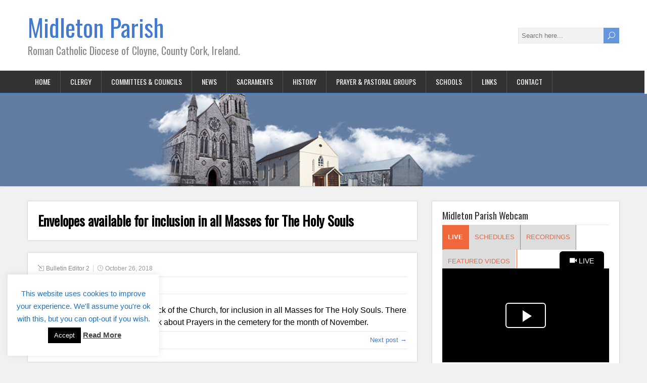

--- FILE ---
content_type: text/html; charset=UTF-8
request_url: http://midletonparish.ie/envelopes-available-for-inclusion-in-all-masses-for-the-holy-souls/
body_size: 39237
content:
<!DOCTYPE html>
<!--[if IE 7]>
<html class="ie ie7" lang="en-US">
<![endif]-->
<!--[if IE 8]>
<html class="ie ie8" lang="en-US">
<![endif]-->
<!--[if !(IE 7) | !(IE 8)  ]><!-->
<html lang="en-US">
<!--<![endif]-->
<head>
  <meta charset="UTF-8" /> 
  <meta name="viewport" content="width=device-width" />  
  
  <!--[if lt IE 9]>
	<script src="http://midletonparish.ie/wp-content/themes/songwriter/js/html5.js"></script>
	<![endif]-->
  <link rel="pingback" href="http://midletonparish.ie/xmlrpc.php">
<title>Envelopes available for inclusion in all Masses for The Holy Souls &#8211; Midleton Parish</title>
<style type='text/css'>		#wrapper #main-content .post-entry .attachment-post-thumbnail { margin-bottom: 20px; }</style><meta name='robots' content='max-image-preview:large' />
	<style>img:is([sizes="auto" i], [sizes^="auto," i]) { contain-intrinsic-size: 3000px 1500px }</style>
	<meta name="dlm-version" content="5.1.6"><link rel='dns-prefetch' href='//fonts.googleapis.com' />
<link rel="alternate" type="application/rss+xml" title="Midleton Parish &raquo; Feed" href="http://midletonparish.ie/feed/" />
<link rel="alternate" type="application/rss+xml" title="Midleton Parish &raquo; Comments Feed" href="http://midletonparish.ie/comments/feed/" />
		<!-- This site uses the Google Analytics by MonsterInsights plugin v9.11.1 - Using Analytics tracking - https://www.monsterinsights.com/ -->
		<!-- Note: MonsterInsights is not currently configured on this site. The site owner needs to authenticate with Google Analytics in the MonsterInsights settings panel. -->
					<!-- No tracking code set -->
				<!-- / Google Analytics by MonsterInsights -->
		<script type="text/javascript">
/* <![CDATA[ */
window._wpemojiSettings = {"baseUrl":"https:\/\/s.w.org\/images\/core\/emoji\/16.0.1\/72x72\/","ext":".png","svgUrl":"https:\/\/s.w.org\/images\/core\/emoji\/16.0.1\/svg\/","svgExt":".svg","source":{"concatemoji":"http:\/\/midletonparish.ie\/wp-includes\/js\/wp-emoji-release.min.js?ver=6.8.3"}};
/*! This file is auto-generated */
!function(s,n){var o,i,e;function c(e){try{var t={supportTests:e,timestamp:(new Date).valueOf()};sessionStorage.setItem(o,JSON.stringify(t))}catch(e){}}function p(e,t,n){e.clearRect(0,0,e.canvas.width,e.canvas.height),e.fillText(t,0,0);var t=new Uint32Array(e.getImageData(0,0,e.canvas.width,e.canvas.height).data),a=(e.clearRect(0,0,e.canvas.width,e.canvas.height),e.fillText(n,0,0),new Uint32Array(e.getImageData(0,0,e.canvas.width,e.canvas.height).data));return t.every(function(e,t){return e===a[t]})}function u(e,t){e.clearRect(0,0,e.canvas.width,e.canvas.height),e.fillText(t,0,0);for(var n=e.getImageData(16,16,1,1),a=0;a<n.data.length;a++)if(0!==n.data[a])return!1;return!0}function f(e,t,n,a){switch(t){case"flag":return n(e,"\ud83c\udff3\ufe0f\u200d\u26a7\ufe0f","\ud83c\udff3\ufe0f\u200b\u26a7\ufe0f")?!1:!n(e,"\ud83c\udde8\ud83c\uddf6","\ud83c\udde8\u200b\ud83c\uddf6")&&!n(e,"\ud83c\udff4\udb40\udc67\udb40\udc62\udb40\udc65\udb40\udc6e\udb40\udc67\udb40\udc7f","\ud83c\udff4\u200b\udb40\udc67\u200b\udb40\udc62\u200b\udb40\udc65\u200b\udb40\udc6e\u200b\udb40\udc67\u200b\udb40\udc7f");case"emoji":return!a(e,"\ud83e\udedf")}return!1}function g(e,t,n,a){var r="undefined"!=typeof WorkerGlobalScope&&self instanceof WorkerGlobalScope?new OffscreenCanvas(300,150):s.createElement("canvas"),o=r.getContext("2d",{willReadFrequently:!0}),i=(o.textBaseline="top",o.font="600 32px Arial",{});return e.forEach(function(e){i[e]=t(o,e,n,a)}),i}function t(e){var t=s.createElement("script");t.src=e,t.defer=!0,s.head.appendChild(t)}"undefined"!=typeof Promise&&(o="wpEmojiSettingsSupports",i=["flag","emoji"],n.supports={everything:!0,everythingExceptFlag:!0},e=new Promise(function(e){s.addEventListener("DOMContentLoaded",e,{once:!0})}),new Promise(function(t){var n=function(){try{var e=JSON.parse(sessionStorage.getItem(o));if("object"==typeof e&&"number"==typeof e.timestamp&&(new Date).valueOf()<e.timestamp+604800&&"object"==typeof e.supportTests)return e.supportTests}catch(e){}return null}();if(!n){if("undefined"!=typeof Worker&&"undefined"!=typeof OffscreenCanvas&&"undefined"!=typeof URL&&URL.createObjectURL&&"undefined"!=typeof Blob)try{var e="postMessage("+g.toString()+"("+[JSON.stringify(i),f.toString(),p.toString(),u.toString()].join(",")+"));",a=new Blob([e],{type:"text/javascript"}),r=new Worker(URL.createObjectURL(a),{name:"wpTestEmojiSupports"});return void(r.onmessage=function(e){c(n=e.data),r.terminate(),t(n)})}catch(e){}c(n=g(i,f,p,u))}t(n)}).then(function(e){for(var t in e)n.supports[t]=e[t],n.supports.everything=n.supports.everything&&n.supports[t],"flag"!==t&&(n.supports.everythingExceptFlag=n.supports.everythingExceptFlag&&n.supports[t]);n.supports.everythingExceptFlag=n.supports.everythingExceptFlag&&!n.supports.flag,n.DOMReady=!1,n.readyCallback=function(){n.DOMReady=!0}}).then(function(){return e}).then(function(){var e;n.supports.everything||(n.readyCallback(),(e=n.source||{}).concatemoji?t(e.concatemoji):e.wpemoji&&e.twemoji&&(t(e.twemoji),t(e.wpemoji)))}))}((window,document),window._wpemojiSettings);
/* ]]> */
</script>
<style id='wp-emoji-styles-inline-css' type='text/css'>

	img.wp-smiley, img.emoji {
		display: inline !important;
		border: none !important;
		box-shadow: none !important;
		height: 1em !important;
		width: 1em !important;
		margin: 0 0.07em !important;
		vertical-align: -0.1em !important;
		background: none !important;
		padding: 0 !important;
	}
</style>
<link rel='stylesheet' id='wp-block-library-css' href='http://midletonparish.ie/wp-includes/css/dist/block-library/style.min.css?ver=6.8.3' type='text/css' media='all' />
<style id='classic-theme-styles-inline-css' type='text/css'>
/*! This file is auto-generated */
.wp-block-button__link{color:#fff;background-color:#32373c;border-radius:9999px;box-shadow:none;text-decoration:none;padding:calc(.667em + 2px) calc(1.333em + 2px);font-size:1.125em}.wp-block-file__button{background:#32373c;color:#fff;text-decoration:none}
</style>
<style id='global-styles-inline-css' type='text/css'>
:root{--wp--preset--aspect-ratio--square: 1;--wp--preset--aspect-ratio--4-3: 4/3;--wp--preset--aspect-ratio--3-4: 3/4;--wp--preset--aspect-ratio--3-2: 3/2;--wp--preset--aspect-ratio--2-3: 2/3;--wp--preset--aspect-ratio--16-9: 16/9;--wp--preset--aspect-ratio--9-16: 9/16;--wp--preset--color--black: #000000;--wp--preset--color--cyan-bluish-gray: #abb8c3;--wp--preset--color--white: #ffffff;--wp--preset--color--pale-pink: #f78da7;--wp--preset--color--vivid-red: #cf2e2e;--wp--preset--color--luminous-vivid-orange: #ff6900;--wp--preset--color--luminous-vivid-amber: #fcb900;--wp--preset--color--light-green-cyan: #7bdcb5;--wp--preset--color--vivid-green-cyan: #00d084;--wp--preset--color--pale-cyan-blue: #8ed1fc;--wp--preset--color--vivid-cyan-blue: #0693e3;--wp--preset--color--vivid-purple: #9b51e0;--wp--preset--gradient--vivid-cyan-blue-to-vivid-purple: linear-gradient(135deg,rgba(6,147,227,1) 0%,rgb(155,81,224) 100%);--wp--preset--gradient--light-green-cyan-to-vivid-green-cyan: linear-gradient(135deg,rgb(122,220,180) 0%,rgb(0,208,130) 100%);--wp--preset--gradient--luminous-vivid-amber-to-luminous-vivid-orange: linear-gradient(135deg,rgba(252,185,0,1) 0%,rgba(255,105,0,1) 100%);--wp--preset--gradient--luminous-vivid-orange-to-vivid-red: linear-gradient(135deg,rgba(255,105,0,1) 0%,rgb(207,46,46) 100%);--wp--preset--gradient--very-light-gray-to-cyan-bluish-gray: linear-gradient(135deg,rgb(238,238,238) 0%,rgb(169,184,195) 100%);--wp--preset--gradient--cool-to-warm-spectrum: linear-gradient(135deg,rgb(74,234,220) 0%,rgb(151,120,209) 20%,rgb(207,42,186) 40%,rgb(238,44,130) 60%,rgb(251,105,98) 80%,rgb(254,248,76) 100%);--wp--preset--gradient--blush-light-purple: linear-gradient(135deg,rgb(255,206,236) 0%,rgb(152,150,240) 100%);--wp--preset--gradient--blush-bordeaux: linear-gradient(135deg,rgb(254,205,165) 0%,rgb(254,45,45) 50%,rgb(107,0,62) 100%);--wp--preset--gradient--luminous-dusk: linear-gradient(135deg,rgb(255,203,112) 0%,rgb(199,81,192) 50%,rgb(65,88,208) 100%);--wp--preset--gradient--pale-ocean: linear-gradient(135deg,rgb(255,245,203) 0%,rgb(182,227,212) 50%,rgb(51,167,181) 100%);--wp--preset--gradient--electric-grass: linear-gradient(135deg,rgb(202,248,128) 0%,rgb(113,206,126) 100%);--wp--preset--gradient--midnight: linear-gradient(135deg,rgb(2,3,129) 0%,rgb(40,116,252) 100%);--wp--preset--font-size--small: 13px;--wp--preset--font-size--medium: 20px;--wp--preset--font-size--large: 36px;--wp--preset--font-size--x-large: 42px;--wp--preset--spacing--20: 0.44rem;--wp--preset--spacing--30: 0.67rem;--wp--preset--spacing--40: 1rem;--wp--preset--spacing--50: 1.5rem;--wp--preset--spacing--60: 2.25rem;--wp--preset--spacing--70: 3.38rem;--wp--preset--spacing--80: 5.06rem;--wp--preset--shadow--natural: 6px 6px 9px rgba(0, 0, 0, 0.2);--wp--preset--shadow--deep: 12px 12px 50px rgba(0, 0, 0, 0.4);--wp--preset--shadow--sharp: 6px 6px 0px rgba(0, 0, 0, 0.2);--wp--preset--shadow--outlined: 6px 6px 0px -3px rgba(255, 255, 255, 1), 6px 6px rgba(0, 0, 0, 1);--wp--preset--shadow--crisp: 6px 6px 0px rgba(0, 0, 0, 1);}:where(.is-layout-flex){gap: 0.5em;}:where(.is-layout-grid){gap: 0.5em;}body .is-layout-flex{display: flex;}.is-layout-flex{flex-wrap: wrap;align-items: center;}.is-layout-flex > :is(*, div){margin: 0;}body .is-layout-grid{display: grid;}.is-layout-grid > :is(*, div){margin: 0;}:where(.wp-block-columns.is-layout-flex){gap: 2em;}:where(.wp-block-columns.is-layout-grid){gap: 2em;}:where(.wp-block-post-template.is-layout-flex){gap: 1.25em;}:where(.wp-block-post-template.is-layout-grid){gap: 1.25em;}.has-black-color{color: var(--wp--preset--color--black) !important;}.has-cyan-bluish-gray-color{color: var(--wp--preset--color--cyan-bluish-gray) !important;}.has-white-color{color: var(--wp--preset--color--white) !important;}.has-pale-pink-color{color: var(--wp--preset--color--pale-pink) !important;}.has-vivid-red-color{color: var(--wp--preset--color--vivid-red) !important;}.has-luminous-vivid-orange-color{color: var(--wp--preset--color--luminous-vivid-orange) !important;}.has-luminous-vivid-amber-color{color: var(--wp--preset--color--luminous-vivid-amber) !important;}.has-light-green-cyan-color{color: var(--wp--preset--color--light-green-cyan) !important;}.has-vivid-green-cyan-color{color: var(--wp--preset--color--vivid-green-cyan) !important;}.has-pale-cyan-blue-color{color: var(--wp--preset--color--pale-cyan-blue) !important;}.has-vivid-cyan-blue-color{color: var(--wp--preset--color--vivid-cyan-blue) !important;}.has-vivid-purple-color{color: var(--wp--preset--color--vivid-purple) !important;}.has-black-background-color{background-color: var(--wp--preset--color--black) !important;}.has-cyan-bluish-gray-background-color{background-color: var(--wp--preset--color--cyan-bluish-gray) !important;}.has-white-background-color{background-color: var(--wp--preset--color--white) !important;}.has-pale-pink-background-color{background-color: var(--wp--preset--color--pale-pink) !important;}.has-vivid-red-background-color{background-color: var(--wp--preset--color--vivid-red) !important;}.has-luminous-vivid-orange-background-color{background-color: var(--wp--preset--color--luminous-vivid-orange) !important;}.has-luminous-vivid-amber-background-color{background-color: var(--wp--preset--color--luminous-vivid-amber) !important;}.has-light-green-cyan-background-color{background-color: var(--wp--preset--color--light-green-cyan) !important;}.has-vivid-green-cyan-background-color{background-color: var(--wp--preset--color--vivid-green-cyan) !important;}.has-pale-cyan-blue-background-color{background-color: var(--wp--preset--color--pale-cyan-blue) !important;}.has-vivid-cyan-blue-background-color{background-color: var(--wp--preset--color--vivid-cyan-blue) !important;}.has-vivid-purple-background-color{background-color: var(--wp--preset--color--vivid-purple) !important;}.has-black-border-color{border-color: var(--wp--preset--color--black) !important;}.has-cyan-bluish-gray-border-color{border-color: var(--wp--preset--color--cyan-bluish-gray) !important;}.has-white-border-color{border-color: var(--wp--preset--color--white) !important;}.has-pale-pink-border-color{border-color: var(--wp--preset--color--pale-pink) !important;}.has-vivid-red-border-color{border-color: var(--wp--preset--color--vivid-red) !important;}.has-luminous-vivid-orange-border-color{border-color: var(--wp--preset--color--luminous-vivid-orange) !important;}.has-luminous-vivid-amber-border-color{border-color: var(--wp--preset--color--luminous-vivid-amber) !important;}.has-light-green-cyan-border-color{border-color: var(--wp--preset--color--light-green-cyan) !important;}.has-vivid-green-cyan-border-color{border-color: var(--wp--preset--color--vivid-green-cyan) !important;}.has-pale-cyan-blue-border-color{border-color: var(--wp--preset--color--pale-cyan-blue) !important;}.has-vivid-cyan-blue-border-color{border-color: var(--wp--preset--color--vivid-cyan-blue) !important;}.has-vivid-purple-border-color{border-color: var(--wp--preset--color--vivid-purple) !important;}.has-vivid-cyan-blue-to-vivid-purple-gradient-background{background: var(--wp--preset--gradient--vivid-cyan-blue-to-vivid-purple) !important;}.has-light-green-cyan-to-vivid-green-cyan-gradient-background{background: var(--wp--preset--gradient--light-green-cyan-to-vivid-green-cyan) !important;}.has-luminous-vivid-amber-to-luminous-vivid-orange-gradient-background{background: var(--wp--preset--gradient--luminous-vivid-amber-to-luminous-vivid-orange) !important;}.has-luminous-vivid-orange-to-vivid-red-gradient-background{background: var(--wp--preset--gradient--luminous-vivid-orange-to-vivid-red) !important;}.has-very-light-gray-to-cyan-bluish-gray-gradient-background{background: var(--wp--preset--gradient--very-light-gray-to-cyan-bluish-gray) !important;}.has-cool-to-warm-spectrum-gradient-background{background: var(--wp--preset--gradient--cool-to-warm-spectrum) !important;}.has-blush-light-purple-gradient-background{background: var(--wp--preset--gradient--blush-light-purple) !important;}.has-blush-bordeaux-gradient-background{background: var(--wp--preset--gradient--blush-bordeaux) !important;}.has-luminous-dusk-gradient-background{background: var(--wp--preset--gradient--luminous-dusk) !important;}.has-pale-ocean-gradient-background{background: var(--wp--preset--gradient--pale-ocean) !important;}.has-electric-grass-gradient-background{background: var(--wp--preset--gradient--electric-grass) !important;}.has-midnight-gradient-background{background: var(--wp--preset--gradient--midnight) !important;}.has-small-font-size{font-size: var(--wp--preset--font-size--small) !important;}.has-medium-font-size{font-size: var(--wp--preset--font-size--medium) !important;}.has-large-font-size{font-size: var(--wp--preset--font-size--large) !important;}.has-x-large-font-size{font-size: var(--wp--preset--font-size--x-large) !important;}
:where(.wp-block-post-template.is-layout-flex){gap: 1.25em;}:where(.wp-block-post-template.is-layout-grid){gap: 1.25em;}
:where(.wp-block-columns.is-layout-flex){gap: 2em;}:where(.wp-block-columns.is-layout-grid){gap: 2em;}
:root :where(.wp-block-pullquote){font-size: 1.5em;line-height: 1.6;}
</style>
<link rel='stylesheet' id='aps-animate-css-css' href='http://midletonparish.ie/wp-content/plugins/accesspress-social-icons/css/animate.css?ver=1.8.5' type='text/css' media='all' />
<link rel='stylesheet' id='aps-frontend-css-css' href='http://midletonparish.ie/wp-content/plugins/accesspress-social-icons/css/frontend.css?ver=1.8.5' type='text/css' media='all' />
<link rel='stylesheet' id='cookie-law-info-css' href='http://midletonparish.ie/wp-content/plugins/cookie-law-info/legacy/public/css/cookie-law-info-public.css?ver=3.3.9.1' type='text/css' media='all' />
<link rel='stylesheet' id='cookie-law-info-gdpr-css' href='http://midletonparish.ie/wp-content/plugins/cookie-law-info/legacy/public/css/cookie-law-info-gdpr.css?ver=3.3.9.1' type='text/css' media='all' />
<link rel='stylesheet' id='songwriter-elegantfont-css' href='http://midletonparish.ie/wp-content/themes/songwriter/css/elegantfont.css?ver=6.8.3' type='text/css' media='all' />
<link rel='stylesheet' id='songwriter-style-css' href='http://midletonparish.ie/wp-content/themes/songwriter/style.css?ver=6.8.3' type='text/css' media='all' />
<link rel='stylesheet' id='songwriter-google-font-default-css' href='//fonts.googleapis.com/css?family=Oswald&#038;subset=latin%2Clatin-ext&#038;ver=6.8.3' type='text/css' media='all' />
<link rel='stylesheet' id='upw_theme_standard-css' href='http://midletonparish.ie/wp-content/plugins/ultimate-posts-widget/css/upw-theme-standard.min.css?ver=6.8.3' type='text/css' media='all' />
<script type="text/javascript" src="http://midletonparish.ie/wp-includes/js/jquery/jquery.min.js?ver=3.7.1" id="jquery-core-js"></script>
<script type="text/javascript" src="http://midletonparish.ie/wp-includes/js/jquery/jquery-migrate.min.js?ver=3.4.1" id="jquery-migrate-js"></script>
<script type="text/javascript" src="http://midletonparish.ie/wp-content/plugins/accesspress-social-icons/js/frontend.js?ver=1.8.5" id="aps-frontend-js-js"></script>
<script type="text/javascript" id="cookie-law-info-js-extra">
/* <![CDATA[ */
var Cli_Data = {"nn_cookie_ids":[],"cookielist":[],"non_necessary_cookies":[],"ccpaEnabled":"","ccpaRegionBased":"","ccpaBarEnabled":"","strictlyEnabled":["necessary","obligatoire"],"ccpaType":"gdpr","js_blocking":"","custom_integration":"","triggerDomRefresh":"","secure_cookies":""};
var cli_cookiebar_settings = {"animate_speed_hide":"500","animate_speed_show":"500","background":"#fff","border":"#1e73be","border_on":"","button_1_button_colour":"#000","button_1_button_hover":"#000000","button_1_link_colour":"#fff","button_1_as_button":"1","button_1_new_win":"","button_2_button_colour":"#333","button_2_button_hover":"#292929","button_2_link_colour":"#444","button_2_as_button":"","button_2_hidebar":"","button_3_button_colour":"#000","button_3_button_hover":"#000000","button_3_link_colour":"#fff","button_3_as_button":"1","button_3_new_win":"","button_4_button_colour":"#000","button_4_button_hover":"#000000","button_4_link_colour":"#fff","button_4_as_button":"1","button_7_button_colour":"#61a229","button_7_button_hover":"#4e8221","button_7_link_colour":"#fff","button_7_as_button":"1","button_7_new_win":"","font_family":"inherit","header_fix":"","notify_animate_hide":"","notify_animate_show":"","notify_div_id":"#cookie-law-info-bar","notify_position_horizontal":"right","notify_position_vertical":"bottom","scroll_close":"","scroll_close_reload":"","accept_close_reload":"","reject_close_reload":"","showagain_tab":"1","showagain_background":"#fff","showagain_border":"#000","showagain_div_id":"#cookie-law-info-again","showagain_x_position":"100px","text":"#1e73be","show_once_yn":"","show_once":"10000","logging_on":"","as_popup":"","popup_overlay":"1","bar_heading_text":"","cookie_bar_as":"widget","popup_showagain_position":"bottom-right","widget_position":"left"};
var log_object = {"ajax_url":"http:\/\/midletonparish.ie\/wp-admin\/admin-ajax.php"};
/* ]]> */
</script>
<script type="text/javascript" src="http://midletonparish.ie/wp-content/plugins/cookie-law-info/legacy/public/js/cookie-law-info-public.js?ver=3.3.9.1" id="cookie-law-info-js"></script>
<link rel="https://api.w.org/" href="http://midletonparish.ie/wp-json/" /><link rel="alternate" title="JSON" type="application/json" href="http://midletonparish.ie/wp-json/wp/v2/posts/2485" /><link rel="EditURI" type="application/rsd+xml" title="RSD" href="http://midletonparish.ie/xmlrpc.php?rsd" />
<meta name="generator" content="WordPress 6.8.3" />
<link rel="canonical" href="http://midletonparish.ie/envelopes-available-for-inclusion-in-all-masses-for-the-holy-souls/" />
<link rel='shortlink' href='http://midletonparish.ie/?p=2485' />
<link rel="alternate" title="oEmbed (JSON)" type="application/json+oembed" href="http://midletonparish.ie/wp-json/oembed/1.0/embed?url=http%3A%2F%2Fmidletonparish.ie%2Fenvelopes-available-for-inclusion-in-all-masses-for-the-holy-souls%2F" />
<link rel="alternate" title="oEmbed (XML)" type="text/xml+oembed" href="http://midletonparish.ie/wp-json/oembed/1.0/embed?url=http%3A%2F%2Fmidletonparish.ie%2Fenvelopes-available-for-inclusion-in-all-masses-for-the-holy-souls%2F&#038;format=xml" />
<style> .entry-footer .posted-on{ display:none !important; } </style><style> .entry-meta .entry-date{ display:none !important; } </style><style> .entry-meta .date{ display:none !important; } </style><!--[if IE]>
<style type="text/css" media="screen">
#header, #wrapper-footer, #nav-below, .entry-content, .sidebar-widget, .search .navigation, .entry-headline-wrapper, .post-entry {
        behavior: url("http://midletonparish.ie/wp-content/themes/songwriter/css/pie/PIE.php");
        zoom: 1;
}
</style>
<![endif]-->
  
</head>
 
<body class="wp-singular post-template-default single single-post postid-2485 single-format-standard wp-theme-songwriter" id="wrapper">   
<div id="container">

  <header id="header">
    
  <div class="header-content-wrapper">
    <div class="header-content">
      <p class="site-title"><a href="http://midletonparish.ie/">Midleton Parish</a></p>
      <p class="site-description">Roman Catholic Diocese of Cloyne, County Cork, Ireland.</p>
   <form id="searchform" method="get" action="http://midletonparish.ie/">
  <div class="searchform-wrapper"><input type="text" value="" name="s" id="s" placeholder="Search here..." />
  <input type="submit" class="send icon_search" name="searchsubmit" value="&#x55;" /></div>
</form> 
    </div>
  </div>
  <div class="menu-box-wrapper">
    <div class="menu-box">
      <a class="link-home" href="http://midletonparish.ie/"><i class="icon_house" aria-hidden="true"></i></a>
<div class="menu-main-menu-container"><ul id="nav" class="menu"><li id="menu-item-58" class="menu-item menu-item-type-custom menu-item-object-custom menu-item-home menu-item-58"><a href="http://midletonparish.ie/">Home</a></li>
<li id="menu-item-347" class="menu-item menu-item-type-post_type menu-item-object-page menu-item-347"><a href="http://midletonparish.ie/clergy/">Clergy</a></li>
<li id="menu-item-365" class="menu-item menu-item-type-post_type menu-item-object-page menu-item-365"><a href="http://midletonparish.ie/pastoral-council/">Committees &#038; Councils</a></li>
<li id="menu-item-51" class="menu-item menu-item-type-post_type menu-item-object-page menu-item-has-children menu-item-51"><a href="http://midletonparish.ie/news/">News</a>
<ul class="sub-menu">
	<li id="menu-item-104" class="menu-item menu-item-type-post_type menu-item-object-page first-menu-item menu-item-104"><a href="http://midletonparish.ie/newsletters/">Newsletters</a></li>
</ul>
</li>
<li id="menu-item-24" class="menu-item menu-item-type-post_type menu-item-object-page menu-item-has-children menu-item-24"><a href="http://midletonparish.ie/sacraments/">Sacraments</a>
<ul class="sub-menu">
	<li id="menu-item-53" class="menu-item menu-item-type-post_type menu-item-object-page first-menu-item menu-item-53"><a href="http://midletonparish.ie/sacraments/baptism/">Baptism</a></li>
	<li id="menu-item-167" class="menu-item menu-item-type-post_type menu-item-object-page menu-item-167"><a href="http://midletonparish.ie/sacraments/holy-communion/">Holy Communion</a></li>
	<li id="menu-item-165" class="menu-item menu-item-type-post_type menu-item-object-page menu-item-165"><a href="http://midletonparish.ie/sacraments/confirmation/">Confirmation</a></li>
	<li id="menu-item-164" class="menu-item menu-item-type-post_type menu-item-object-page menu-item-164"><a href="http://midletonparish.ie/sacraments/marriage/">Marriage</a></li>
	<li id="menu-item-163" class="menu-item menu-item-type-post_type menu-item-object-page menu-item-163"><a href="http://midletonparish.ie/sacraments/holy-orders/">Holy Orders</a></li>
	<li id="menu-item-162" class="menu-item menu-item-type-post_type menu-item-object-page last-menu-item menu-item-162"><a href="http://midletonparish.ie/sacraments/anointing-of-the-sick/">Anointing of the Sick</a></li>
</ul>
</li>
<li id="menu-item-29" class="menu-item menu-item-type-post_type menu-item-object-page menu-item-29"><a href="http://midletonparish.ie/parishhistory/">History</a></li>
<li id="menu-item-28" class="menu-item menu-item-type-post_type menu-item-object-page menu-item-28"><a href="http://midletonparish.ie/groups/">Prayer &#038; Pastoral Groups</a></li>
<li id="menu-item-25" class="menu-item menu-item-type-post_type menu-item-object-page menu-item-25"><a href="http://midletonparish.ie/schools/">Schools</a></li>
<li id="menu-item-219" class="menu-item menu-item-type-post_type menu-item-object-page menu-item-219"><a href="http://midletonparish.ie/links/">Links</a></li>
<li id="menu-item-27" class="menu-item menu-item-type-post_type menu-item-object-page menu-item-27"><a href="http://midletonparish.ie/contacts/">Contact</a></li>
</ul></div>    </div>
  </div>
    
    
    <div class="header-image"><img src="http://midletonparish.ie/wp-content/uploads/2016/10/header-1.jpg" alt="Midleton Parish" /></div>
  </header> <!-- end of header -->

<div id="main-content-wrapper">
<div id="main-content">
<div id="content" class="hentry"><div class="entry-headline-wrapper">
  <div class="entry-headline-wrapper-inner">
    <h1 class="entry-headline title single-title entry-title">Envelopes available for inclusion in all Masses for The Holy Souls</h1>
  </div>
</div>
<div class="entry-content">
  <div class="entry-content-inner">
    <p class="post-meta">
      <span class="post-info-author vcard author"><i class="icon_pencil-edit" aria-hidden="true"></i><span class="fn"><a href="http://midletonparish.ie/author/mobrien/" title="Posts by Bulletin Editor 2" rel="author">Bulletin Editor 2</a></span></span>
      <span class="post-info-date post_date date updated"><i class="icon_clock_alt" aria-hidden="true"></i>October 26, 2018</span>
    </p>
    <div class="post-info">
      <p class="post-category"><span class="post-info-category"><i class="icon_folder-alt" aria-hidden="true"></i><a href="http://midletonparish.ie/category/uncategorized/" rel="category tag">Uncategorized</a></span></p>
      <p class="post-tags"></p>
    </div>
<div>Envelopes are available at the back of the Church, for inclusion in all Masses for The Holy Souls. There will be more information next week about Prayers in the cemetery for the month of November.</div>
<div id="songwriter-post-nav" class="navigation" role="navigation">
	<div class="nav-wrapper">
  <p class="nav-previous"><a href="http://midletonparish.ie/stitching-knitting-show/" title="Stitching &amp; Knitting Show">&larr; Previous post</a></p>
	<p class="nav-next"><a href="http://midletonparish.ie/upcoming-rural-stations-2/" title="Upcoming Rural Stations">Next post &rarr;</a></p>
   </div>
</div>
  </div>
</div>
   
</div> <!-- end of content -->
<aside id="sidebar">
<div id="custom_html-2" class="widget_text sidebar-widget widget_custom_html"><div class="widget_text sidebar-widget-inner"> <p class="sidebar-headline">Midleton Parish Webcam</p><div class="textwidget custom-html-widget"><iframe src="https://www.churchservices.tv/hrmiddleton/embed" width="500" height="300" scrolling="no" frameborder="0" allowfullscreen></iframe></div></div></div><div id="text-16" class="sidebar-widget widget_text"><div class="sidebar-widget-inner"> <p class="sidebar-headline">Enrolment For Sacraments</p>			<div class="textwidget"><a href="http://midletonparish.ie/wp-content/uploads/2018/02/Baptism-Request-Form.pdf">Baptism Request Form</a><br/>
<a href="http://midletonparish.ie/wp-content/uploads/2021/09/Confirmation-form-2021-1.docx">Confirmation Enrolment Form 2021</a><br/>
<a href="http://midletonparish.ie/wp-content/uploads/2018/10/HolyCommunionEnrolmentForm2019.pdf">Holy Communion Enrolment Form 2019</a><br/>
<a href="http://midletonparish.ie/wp-content/uploads/2018/02/Wedding-application-form-1.pdf">Weddings Booking Form</a></div>
		</div></div><div id="text-5" class="sidebar-widget widget_text"><div class="sidebar-widget-inner"> <p class="sidebar-headline">Parish Newsletters</p>			<div class="textwidget"><a href="http://midletonparish.ie/newsletters/"><img src="http://midletonparish.ie/wp-content/uploads/2016/03/newsletter_link.png" hspace="80"></a></div>
		</div></div><div id="text-9" class="sidebar-widget widget_text"><div class="sidebar-widget-inner"> <p class="sidebar-headline">Church of the Most Holy Rosary, Midleton, Mass Times</p>			<div class="textwidget"><p>Monday to Friday &#8211; 8am &amp; 10am.<br />
Saturday &#8211; 10am &amp; 6.10pm.<br />
Sunday &#8211; 8am, 10am &amp; 12noon<br />
Holy Days: <a href="http://midletonparish.ie/new-mass-rota-for-holy-days/">click here to see</a><br />
Bank Holidays &#8211; 10am ONLY</p>
</div>
		</div></div><div id="text-8" class="sidebar-widget widget_text"><div class="sidebar-widget-inner"> <p class="sidebar-headline">St Colman&#8217;s Church, Ballintotis, Mass Times</p>			<div class="textwidget"><p>Sunday &#8211; 10.30am</p>
</div>
		</div></div><div id="text-7" class="sidebar-widget widget_text"><div class="sidebar-widget-inner"> <p class="sidebar-headline">Our Lady of Lourdes, Hospital Chapel, Mass Times</p>			<div class="textwidget"><p>No public Masses until further notice.</p>
</div>
		</div></div><div id="text-4" class="sidebar-widget widget_text"><div class="sidebar-widget-inner">			<div class="textwidget"><img src="http://midletonparish.ie/wp-content/uploads/2016/04/churches_700x200.png" ></div>
		</div></div></aside> <!-- end of sidebar -->
</div> <!-- end of main-content -->
</div> <!-- end of main-content-wrapper -->
<footer id="wrapper-footer">
<div class="footer-signature"><div class="footer-signature-content">			<div class="textwidget"><a href="http://www.catholicireland.net/readings/" target="_blank"><img src="http://midletonparish.ie/wp-content/uploads/2016/03/todays_reading.png"  hspace="80"></a>
<a href="http://www.catholicireland.net/readings/?feature=sunday" target="_blank"><img src="http://midletonparish.ie/wp-content/uploads/2016/03/sundays_reading.png" hspace="80"></a></div>
		</div></div><div class="footer-signature"><div class="footer-signature-content">			<div class="textwidget"><a href="http://www.catholicireland.net/thought-for-the-day/?feature=reflection" target="_blank"><img src="http://midletonparish.ie/wp-content/uploads/2016/03/thoughtfortheday.png" hspace="80"></a>
</div>
		</div></div><div class="footer-signature"><div class="footer-signature-content">			<div class="textwidget"><a href="http://www.catholicireland.net/saint-day/" target="_blank"><img src="http://midletonparish.ie/wp-content/uploads/2016/03/saintoftheday.png" hspace="80"></a></div>
		</div></div><div class="widget_text footer-signature"><div class="widget_text footer-signature-content"><div class="textwidget custom-html-widget"><h2><a href="http://midletonparish.ie/cookies-policy/">Cookies Policy</a></h2>
<h2><a href="http://midletonparish.ie/privacy-2/">Privacy Policy</a></h2>
<br/></div></div></div></footer>  <!-- end of wrapper-footer -->
</div> <!-- end of container -->
<script type="speculationrules">
{"prefetch":[{"source":"document","where":{"and":[{"href_matches":"\/*"},{"not":{"href_matches":["\/wp-*.php","\/wp-admin\/*","\/wp-content\/uploads\/*","\/wp-content\/*","\/wp-content\/plugins\/*","\/wp-content\/themes\/songwriter\/*","\/*\\?(.+)"]}},{"not":{"selector_matches":"a[rel~=\"nofollow\"]"}},{"not":{"selector_matches":".no-prefetch, .no-prefetch a"}}]},"eagerness":"conservative"}]}
</script>
<!--googleoff: all--><div id="cookie-law-info-bar" data-nosnippet="true"><span>This website uses cookies to improve your experience. We'll assume you're ok with this, but you can opt-out if you wish.<a role='button' data-cli_action="accept" id="cookie_action_close_header" class="medium cli-plugin-button cli-plugin-main-button cookie_action_close_header cli_action_button wt-cli-accept-btn">Accept</a> <a href="http://midletonparish.ie/privacy-2/" id="CONSTANT_OPEN_URL" class="cli-plugin-main-link">Read More</a></span></div><div id="cookie-law-info-again" data-nosnippet="true"><span id="cookie_hdr_showagain">Privacy &amp; Cookies Policy</span></div><div class="cli-modal" data-nosnippet="true" id="cliSettingsPopup" tabindex="-1" role="dialog" aria-labelledby="cliSettingsPopup" aria-hidden="true">
  <div class="cli-modal-dialog" role="document">
	<div class="cli-modal-content cli-bar-popup">
		  <button type="button" class="cli-modal-close" id="cliModalClose">
			<svg class="" viewBox="0 0 24 24"><path d="M19 6.41l-1.41-1.41-5.59 5.59-5.59-5.59-1.41 1.41 5.59 5.59-5.59 5.59 1.41 1.41 5.59-5.59 5.59 5.59 1.41-1.41-5.59-5.59z"></path><path d="M0 0h24v24h-24z" fill="none"></path></svg>
			<span class="wt-cli-sr-only">Close</span>
		  </button>
		  <div class="cli-modal-body">
			<div class="cli-container-fluid cli-tab-container">
	<div class="cli-row">
		<div class="cli-col-12 cli-align-items-stretch cli-px-0">
			<div class="cli-privacy-overview">
				<h4>Privacy Overview</h4>				<div class="cli-privacy-content">
					<div class="cli-privacy-content-text">This website uses cookies to improve your experience while you navigate through the website. Out of these, the cookies that are categorized as necessary are stored on your browser as they are essential for the working of basic functionalities of the website. We also use third-party cookies that help us analyze and understand how you use this website. These cookies will be stored in your browser only with your consent. You also have the option to opt-out of these cookies. But opting out of some of these cookies may affect your browsing experience.</div>
				</div>
				<a class="cli-privacy-readmore" aria-label="Show more" role="button" data-readmore-text="Show more" data-readless-text="Show less"></a>			</div>
		</div>
		<div class="cli-col-12 cli-align-items-stretch cli-px-0 cli-tab-section-container">
												<div class="cli-tab-section">
						<div class="cli-tab-header">
							<a role="button" tabindex="0" class="cli-nav-link cli-settings-mobile" data-target="necessary" data-toggle="cli-toggle-tab">
								Necessary							</a>
															<div class="wt-cli-necessary-checkbox">
									<input type="checkbox" class="cli-user-preference-checkbox"  id="wt-cli-checkbox-necessary" data-id="checkbox-necessary" checked="checked"  />
									<label class="form-check-label" for="wt-cli-checkbox-necessary">Necessary</label>
								</div>
								<span class="cli-necessary-caption">Always Enabled</span>
													</div>
						<div class="cli-tab-content">
							<div class="cli-tab-pane cli-fade" data-id="necessary">
								<div class="wt-cli-cookie-description">
									Necessary cookies are absolutely essential for the website to function properly. This category only includes cookies that ensures basic functionalities and security features of the website. These cookies do not store any personal information.								</div>
							</div>
						</div>
					</div>
																	<div class="cli-tab-section">
						<div class="cli-tab-header">
							<a role="button" tabindex="0" class="cli-nav-link cli-settings-mobile" data-target="non-necessary" data-toggle="cli-toggle-tab">
								Non-necessary							</a>
															<div class="cli-switch">
									<input type="checkbox" id="wt-cli-checkbox-non-necessary" class="cli-user-preference-checkbox"  data-id="checkbox-non-necessary" checked='checked' />
									<label for="wt-cli-checkbox-non-necessary" class="cli-slider" data-cli-enable="Enabled" data-cli-disable="Disabled"><span class="wt-cli-sr-only">Non-necessary</span></label>
								</div>
													</div>
						<div class="cli-tab-content">
							<div class="cli-tab-pane cli-fade" data-id="non-necessary">
								<div class="wt-cli-cookie-description">
									Any cookies that may not be particularly necessary for the website to function and is used specifically to collect user personal data via analytics, ads, other embedded contents are termed as non-necessary cookies. It is mandatory to procure user consent prior to running these cookies on your website.								</div>
							</div>
						</div>
					</div>
										</div>
	</div>
</div>
		  </div>
		  <div class="cli-modal-footer">
			<div class="wt-cli-element cli-container-fluid cli-tab-container">
				<div class="cli-row">
					<div class="cli-col-12 cli-align-items-stretch cli-px-0">
						<div class="cli-tab-footer wt-cli-privacy-overview-actions">
						
															<a id="wt-cli-privacy-save-btn" role="button" tabindex="0" data-cli-action="accept" class="wt-cli-privacy-btn cli_setting_save_button wt-cli-privacy-accept-btn cli-btn">SAVE &amp; ACCEPT</a>
													</div>
						
					</div>
				</div>
			</div>
		</div>
	</div>
  </div>
</div>
<div class="cli-modal-backdrop cli-fade cli-settings-overlay"></div>
<div class="cli-modal-backdrop cli-fade cli-popupbar-overlay"></div>
<!--googleon: all--><script type="text/javascript" id="dlm-xhr-js-extra">
/* <![CDATA[ */
var dlmXHRtranslations = {"error":"An error occurred while trying to download the file. Please try again.","not_found":"Download does not exist.","no_file_path":"No file path defined.","no_file_paths":"No file paths defined.","filetype":"Download is not allowed for this file type.","file_access_denied":"Access denied to this file.","access_denied":"Access denied. You do not have permission to download this file.","security_error":"Something is wrong with the file path.","file_not_found":"File not found."};
/* ]]> */
</script>
<script type="text/javascript" id="dlm-xhr-js-before">
/* <![CDATA[ */
const dlmXHR = {"xhr_links":{"class":["download-link","download-button"]},"prevent_duplicates":true,"ajaxUrl":"http:\/\/midletonparish.ie\/wp-admin\/admin-ajax.php"}; dlmXHRinstance = {}; const dlmXHRGlobalLinks = "http://midletonparish.ie/download/"; const dlmNonXHRGlobalLinks = []; dlmXHRgif = "http://midletonparish.ie/wp-includes/images/spinner.gif"; const dlmXHRProgress = "1"
/* ]]> */
</script>
<script type="text/javascript" src="http://midletonparish.ie/wp-content/plugins/download-monitor/assets/js/dlm-xhr.min.js?ver=5.1.6" id="dlm-xhr-js"></script>
<script type="text/javascript" src="http://midletonparish.ie/wp-content/themes/songwriter/js/placeholders.js?ver=3.0.2" id="songwriter-placeholders-js"></script>
<script type="text/javascript" src="http://midletonparish.ie/wp-content/themes/songwriter/js/scroll-to-top.js?ver=1.0" id="songwriter-scroll-to-top-js"></script>
<script type="text/javascript" src="http://midletonparish.ie/wp-content/themes/songwriter/js/menubox.js?ver=1.0" id="songwriter-menubox-js"></script>
<script type="text/javascript" src="http://midletonparish.ie/wp-content/themes/songwriter/js/selectnav.js?ver=0.1" id="songwriter-selectnav-js"></script>
<script type="text/javascript" src="http://midletonparish.ie/wp-content/themes/songwriter/js/responsive.js?ver=1.0" id="songwriter-responsive-js"></script>
    
</body>
</html>

--- FILE ---
content_type: text/html; charset=UTF-8
request_url: https://www.churchservices.tv/hrmiddleton/embed
body_size: 7847
content:
				 
<!DOCTYPE html>
<html lang="en-US">
<head>
<meta charset="UTF-8" />
<title>Video Player</title>
<meta name="robots" content="noindex,follow" />
<meta name="format-detection" content="telephone=no">
<!--<link rel='stylesheet' id='passster-css-css' href='/wp-content/plugins/content-protector/assets/public/passster-public.min.css' type='text/css' media='all' />-->
<link rel='stylesheet' id='bootstrap-css-css' href='/wp-content/plugins/cstv/css/bootstrap.css' type='text/css' media='all' />

<link rel='stylesheet' id='video-js-css-css' href='/wp-content/plugins/cstv/js/nuevo8/videojs/skins/nuevo/videojs.min.css' type='text/css' media='all' />
<link rel='stylesheet' id='divi-fonts-css' href="https://fonts.googleapis.com/css?family=Open+Sans:300italic,400italic,600italic,700italic,800italic,400,300,600,700,800&#038;subset=latin,latin-ext" type='text/css' media='all' />
<link rel='stylesheet' id='divi-style-css' href='/wp-content/themes/cstv/style.css' type='text/css' media='all' />
<script type='text/javascript' src='/wp-includes/js/jquery/jquery.js'></script>
<script src="https://www.gstatic.com/cv/js/sender/v1/cast_sender.js?loadCastFramework=1"></script>
<style>
	.video-content-embed .tab-container .embed-player-tabs li a {
	padding:21px 50px;
}
	.embed-player-tabs > li > a#tab-player, .embed-player-tabs > li > a#tab-schedules, .embed-player-tabs > li > a#tab-recordings {
		margin-right:0px;
		border-radius:0px;
	}
	.dropdown-menu > li > a {
		line-height:2.5em;
	}
	.video-content-embed .dropdown-menu a {
		background-color:#e1e1e1;
	}
	.video-content-embed #reload-live-stream {
		color:#e1e1e1;
	}
#tab-uploads-content .entry-title2 {
	margin-left: 25px;
    margin-bottom: 10px;
}
	.dropdown-menu > li > a:hover {
		background-color:["player_tab_color_background_hover"];
	}
	.dropdown-menu{
		padding: 0px 0;
    	margin: 0px 0 0;
    	top: 85%;
	}
	body .video-content-embed .glyphicon-menu-hamburger {
		color: ["player_button_color_text"];
	}
body .video-content-embed .dropdown-toggle {
    color: ["player_button_color_text"];
	background-color:["player_tab_color_background"];
	padding: 10px 20px;
    text-transform: uppercase;
    margin-left: 40px;
}
body .video-content-embed #reload-live-stream {
    margin: 15px 10px 10px 30px;
    max-width: 144px;
	padding:5px 15px;
	padding-left: 17px;
	font-size: 14px;
	text-transform: uppercase;
	float: right;
}
body .video-content-embed .content {
	padding-top:0px;
}
body .video-content-embed .load-stream2 {
    background-color: #000;	
}
	/*.video-content-embed .nav-tabs {
		margin-top:22px;
	}*/
.btn-group.dropdown .dropdown-toggle {
	margin:10px 10px 10px 40px;
}
.btn-group.dropdown .dropdown-menu {
    left: 40px;
}
.btn-danger {
	border:0px;
}	

.video-content-embed .embed-player-tab-content {
	background-color:#ffffff;
}
html, body, .video-content-embed, .embed-player-tabs2, .embed-player-tab-container  {
    height: 100%;
    overflow-y: hidden;
}

.passster-form {
    background: #fff;
    padding: 10px;
    margin: 0px;
    text-align: center;
}
.passster-form h4 {
    font-size: 20px;
    font-weight: 700;
    color: #4998b3;
}
.passster-form p {
    font-size: 14px;
    font-weight: 400;
    padding-bottom: 15px !important;
    color: #000000;
}
.passster-form .error {
    font-size: 14px;
    font-weight: 400;
    color: #FFFFFF;
    background: #CC4C43;
}
body .church_protect_container .passster-form #passster_submit {
    background: #d9534f;
    color: #ffffff;
}
body .church_protect_container .passster-form #passster_submit:hover {
    background: #d9534f;
    color: #ffffff;
} 
.video-js .vjs-big-play-button:hover, .no-touch .video-js .vjs-button:hover {
    background-color: #f4511e;
}



	@media only screen and (max-width: 576px){
		.tab-container {
			margin-bottom:-10px;
		}
		.embed-player-tab-container {
			margin-top:0px;
		}
		.embed-clear {
			height:0px;
		}
		.video-content-embed .tab-container .embed-player-tabs li a {
         padding: 21px 40px;
       }
		body .video-content-embed .dropdown-toggle {
			margin-bottom:-10px;
		}
.video-content-embed #reload-live-stream-mobile {
    margin: -50px 40px 10px 10px;
    padding: 10px 20px;
    background-color: #000;
	text-transform:uppercase;
	font-size:14px;
   }
		.btn-group.dropdown .dropdown-toggle {
         margin: 10px 10px 0px 40px;
        }
	}
body.custom-background { background-color: #f2f2f2; }

/* Player Tabs */
 
.video-content-embed .nav li {
    border-right: 1px solid #f2663c;
}         
.video-content-embed .nav-tabs > li.active > a, .video-content-embed .embed-player-tabs > li > a:hover, .video-content-embed .embed-player-tabs > li.active > a:hover, .video-content-embed .nav-tabs > li.active > a:focus {
    border: 1px solid #f2663c;
}
.church-single-container .player-tabs li.active a, .video-content-embed .embed-player-tabs li.active a {
    background-color: #f2663c;
color: #ffffff;
}
.church-single-container .player-tabs li a, .video-content-embed .embed-player-tabs li a {
    background-color: #ddd;
color: #f2663c;
}
.nav-tabs.nav-justified > li > a {
    border-bottom: 1px solid #ddd;
}
.video-content-embed {
    background-color: #fff;
    /*background-color: #e1e1e1;*/
}
.video-content-embed .load-stream2 {
    background-color: #d9534f;
}
.video-content-embed .btn-danger:hover {
    border-color: #d9534f;
    background: #d9534f;
    color: #ffffff;
}
.video-content-embed #reload-live-stream {
    color: #ffffff;
}
.video-content-embed .dropdown-menu a {
    background-color: #ddd;
    color: #f2663c; 
    text-transform: uppercase;       
}
.video-content-embed .dropdown-toggle, .video-content-embed .dropdown-menu > .active > a {
    background-color: #f2663c;
color: #ffffff;        
}

.video-content-embed .video-row, #church-video-content .video-row {
    background-color: #f2663c;
}
.video-content-embed .video-row-title, #church-video-content .video-row-title {
    color: #ffffff;
    -webkit-text-fill-color: #ffffff;
}
.church-single-container .player-tabs li a:hover, .video-content-embed .embed-player-tabs li a:hover {
    background-color: #f2663c;
    color: #ffffff;  
}
.playlist-container { 
    position: absolute;
}   
.video-content-embed .embed-player-tab-content {
    overflow-y: visible;
} 
.embed-player-tab-container.tab-content .video-download-link a {
    color: #fff; 
    background-color: #F5511E;
}
</style>
<!--
.video-js .vjs-modal-dialog {

    background: rgba(0, 0, 0, 0.8);
    background: linear-gradient(180deg, rgba(0, 0, 0, 0.8), rgba(255, 255, 255, 0));
    overflow: auto;

}
.video-js .vjs-modal-dialog, .vjs-modal-dialog .vjs-modal-dialog-content {

    position: absolute;
    top: 0;
    left: 0;
    width: 100%;
    height: 100%;

}
.video-js .vjs-control-text {

    border: 0;
    clip: rect(0 0 0 0);
    height: 1px;
    overflow: hidden;
    padding: 0;
    position: absolute;
    width: 1px;
}
.vjs-modal-dialog .vjs-modal-dialog-content {

    text-align: center;
    font-size: 18px;

}
.vjs-modal-dialog .vjs-modal-dialog-content img {
    max-width: 100%;
    height: auto;
}
.vjs-modal-dialog .vjs-modal-dialog-content {

    font-size: 1.2em;
    line-height: 1.5;
    padding: 20px 24px;
    z-index: 1;

}
.video-js .vjs-control.vjs-close-button {

    cursor: pointer;
    height: 3em;
    position: absolute;
    right: 0;
    top: 0.5em;
    z-index: 2;

}
.video-js .vjs-control {

    position: relative;
    text-align: center;
    margin: 0;
    padding: 0;
    height: 100%;
    width: 4em;
    flex: none;

}
.vjs-icon-cancel, .video-js .vjs-control.vjs-close-button .vjs-icon-placeholder {

    font-family: VideoJS;
    font-weight: normal;
    font-style: normal;

}
.vjs-icon-cancel::before, .video-js .vjs-control.vjs-close-button .vjs-icon-placeholder::before {

    content: "\f115";

}
.vjs-button > .vjs-icon-placeholder::before {

    height: 3em;
    line-height: 1.17;
    font-size: 2.8em;

}
.vjs-button > .vjs-icon-placeholder::before {

    font-size: 1.8em;
    line-height: 1.67;

}
.video-js .vjs-big-play-button .vjs-icon-placeholder::before, .vjs-button > .vjs-icon-placeholder::before {

    text-align: center;

}
.video-js .vjs-big-play-button .vjs-icon-placeholder::before, .vjs-button > .vjs-icon-placeholder::before, .video-js .vjs-modal-dialog, .vjs-modal-dialog .vjs-modal-dialog-content {

    position: absolute;
    top: 0;
    left: 0;
    width: 100%;
    height: 100%;

}

.video-js .vjs-icon-placeholder {
    font-size: 15px;
}
.video-js .vjs-play-control.vjs-playing {
    margin-top: 3px;
}
.video-js .vjs-fullscreen-control {
    margin-top: 5px;
}
.vjs-grid .vjs-arrow .vjs-next, .vjs-grid .vjs-arrow .vjs-prev, .vjs-playlist-nav .vjs-next, .vjs-playlist-nav .vjs-prev {
    width: 20px;
    height: 33px;
}
.vjs-error-display {
    overflow: hidden !important;
}
.video-js .vjs-error-display .vjs-modal-dialog-content {
    top: 50%;
    font-size: 34px;
    margin-top: 0px;
}
-->
<style>
   
</style>
<meta name="viewport" content="width=device-width, initial-scale=1.0, maximum-scale=1.0, user-scalable=0" />
<script type="text/javascript">
    var _gaq = _gaq || [];
    _gaq.push(['_setAccount', 'UA-695498-6']);
    _gaq.push(['_setDomainName', '.churchservices.tv']);
    _gaq.push(['_trackPageview']);

    (function() {
        var ga = document.createElement('script'); ga.type = 'text/javascript'; ga.async = true;
        ga.src = ('https:' == document.location.protocol ? 'https://ssl' : 'http://www') + '.google-analytics.com/ga.js';
        var s = document.getElementsByTagName('script')[0]; s.parentNode.insertBefore(ga, s);
    })();
</script>
</head>
<body>
    
   
     
    <script type='text/javascript' src='/wp-content/plugins/cstv/js/nuevo8/videojs/video.min.js'></script>
    <!--<script type='text/javascript' src='/wp-content/plugins/cstv/js/nuevo7/videojs/videojs.pip.js'></script>-->
    <script type='text/javascript' src='/wp-content/plugins/cstv/js/nuevo8/videojs/nuevo.min.js'></script>
    <script src="/wp-content/plugins/cstv/js/nuevo8/videojs/plugins/videojs-chromecast.min.js"></script>
	<script src="/wp-content/plugins/cstv/js/nuevo8/videojs/plugins/videojs.offline.js"></script>
    <div class="default-stream" data-src="https://cdn3.wowza.com/5/TXkrK21OZktJNm91/CSTV-HTTP/hrmidleton.stream/playlist.m3u8"></div>
    <div id="current_playlist" data-id=""></div>
     
    <div class="video-content-embed ">
       
        
  
        <div class="btn-group dropdown tab-container ">
                            <ul class="embed-player-tabs nav nav-tabs responsive ">
                    <li  class="active"><a href="#" id="tab-player" data-target="#tab-player-content" data-toggle="tab" class="load-player-tab">Live</a></li>
    
                        
                                        <li><a href="#" id="tab-schedules" data-target="#tab-schedules-content" data-toggle="tab" class="load-player-tab">Schedules</a></li>
                        
                                        <li ><a href="#" id="tab-recordings" data-target="#tab-recordings-content" data-toggle="tab" class="load-player-tab">Recordings</a></li>
                        
                                        <li ><a href="#" id="tab-uploads" data-target="#tab-uploads-content" data-toggle="tab" class="load-player-tab">Featured Videos</a></li>
                        
                                    </ul>
        </div>
                 <a class="load-stream load-stream2 btn btn-lg btn-danger open-tab" id="reload-live-stream" href="#tab-player"  data-tab-index="0" data-type="stream" data-src="https://cdn3.wowza.com/5/TXkrK21OZktJNm91/CSTV-HTTP/hrmidleton.stream/playlist.m3u8" data-label="Live" data-player-type="" data-aspect-ratio="16:9"><span class="glyphicon glyphicon-facetime-video"></span> Live</a>
              
                <div style="text-align:right; clear: both;" class="embed-clear"><a class="load-stream btn btn-lg btn-danger open-tab" id="reload-live-stream-mobile" href="#tab-player"  data-tab-index="0" data-type="stream" data-src="https://cdn3.wowza.com/5/TXkrK21OZktJNm91/CSTV-HTTP/hrmidleton.stream/playlist.m3u8" data-label="To Live" data-aspect-ratio="16:9"><span class="glyphicon glyphicon-facetime-video"></span> Live</a></div>
                  <div class="embed-player-tab-container tab-content clearfix">  
            <!-- *** DEFAULT TAB *** -->
                        <div id="tab-player-content" class="embed-player-tab-content tab-pane fade in active tabbed-content" style="height: auto;">
                <div class="inner" style="overflow:visible;padding-right:0px;">
                    
                                        
                     
                        
                        <video id="playerLive" class="video-js vjs-fluid vjs-default-skin" controls  preload="auto"    >
                            
                            <p class="vjs-no-js">
                              To view this video please enable JavaScript, and consider upgrading to a web browser that
                              <a href="http://videojs.com/html5-video-support/" target="_blank">supports HTML5 video</a>
                            </p>
                        </video> 
                                               <div class="row video-footer">
                            <div class="col-xs-8 col-sm-9">
                                <div class="video-title"> 
                                                                    </div>
                            </div>
                            <div class="col-xs-4 col-sm-3 text-right video-download-link"></div>
                        </div>  
                        <div class="row video-footer">
                            <div class="col-sm-12">
                                <div class="video-description"></div>
                            </div>
                            <div class="archive-video hidden"></div>
                        </div>
                                                        </div> <!-- inner -->
            </div>
                        
            <!-- *** LIVE TAB *** -->
            <div id="tab-live-content" class="embed-player-tab-content tab-pane fade tabbed-content" style="height: auto;">
                <div class="inner" style="overflow:visible;padding-right:15px;">
                    
                     
                        <video id="playerLive2" class="video-js vjs-fluid vjs-default-skin" controls preload="auto" style="width: 100%; height: 100%;" poster="https://www.churchservices.tv/wp-content/uploads/2020/12/2020-12-16_14h24_20-2.png"    >
                            <source src="https://cdn3.wowza.com/5/TXkrK21OZktJNm91/CSTV-HTTP/hrmidleton.stream/playlist.m3u8" type="application/x-mpegurl"/>
                            <p class="vjs-no-js">
                              To view this video please enable JavaScript, and consider upgrading to a web browser that
                              <a href="http://videojs.com/html5-video-support/" target="_blank">supports HTML5 video</a>
                            </p>
                        </video> 
                                                        
                 </div> <!-- inner -->
            </div>
            
            <!-- *** LATEST VIDEOS TAB *** -->
                        
            <!-- *** SCHEDULES TAB *** -->
            <div id="tab-schedules-content" class="embed-player-tab-content tab-pane fade tabbed-content">
                <div class="inner content">
                                        <p class="profile-link"><a href="https://www.churchservices.tv/hrmiddleton" target="_blank">View church profile &raquo;</a></p>
                                                            
                    <h2 class="entry-title2" style='text-align: left;margin-top: 15px;'>Schedule for 19/01/2026 to 25/01/2026</h1>
                    
                                <h3 style="margin-top: 30px;">Monday</h3>
                                
                                    <div class="container-fluid church-daily-schedule">
                                        
                                    </div>
                             
                                
                                <h3 style="margin-top: 30px;">Tuesday</h3>
                                
                                    <div class="container-fluid church-daily-schedule">
                                        
                                    </div>
                             
                                
                                <h3 style="margin-top: 30px;">Wednesday</h3>
                                
                                    <div class="container-fluid church-daily-schedule">
                                        
                                    </div>
                             
                                
                                <h3 style="margin-top: 30px;">Thursday</h3>
                                
                                    <div class="container-fluid church-daily-schedule">
                                        
                                    </div>
                             
                                
                                <h3 style="margin-top: 30px;">Friday</h3>
                                
                                    <div class="container-fluid church-daily-schedule">
                                        
                                    </div>
                             
                                
                                <h3 style="margin-top: 30px;">Saturday</h3>
                                
                                    <div class="container-fluid church-daily-schedule">
                                        
                                    </div>
                             
                                
                                <h3 style="margin-top: 30px;">Sunday</h3>
                                
                                    <div class="container-fluid church-daily-schedule">
                                        
                                    </div>
                             
                                                    <div class="timetable-recording-notice" style="margin-top: 30px;">
                        Times in red are scheduled for recording <br>
                        All recording requests must be made in advance.<br>
                        <small>All times are <span id="timezone-display" style="font-weight: bold;"></span></small>
                    </div>
                                    </div>
                <div class="disable-player"></div>
            </div>

            <!-- *** RECORDINGS TAB *** -->
            <div id="tab-recordings-content" class="embed-player-tab-content tab-pane  fade tabbed-content">
                <div class="inner content">
                                        <p class="profile-link"><a href="https://www.churchservices.tv/hrmiddleton" target="_blank">View church profile &raquo;</a></p>
                                        <div style="float: right;margin-top:15px; margin-right:15px;">                        
                        <div style="display: inline-block;"><strong>Sort By: </strong></div>
                        <div style="display: inline-block;">
                            <select name="orderby" class="form-control" id="sort-order-recording">
                                <!--<option value="default" >Default</option>-->
                                <option value="date" >Date</option>
                                <option value="most-viewed" >Most Viewed</option>
                                
                            </select>
                        </div>
                    </div>
                    <h2 class="entry-title2" style='text-align: left;margin-top: 15px;'>Watch Previously Recorded Services</h2>
                    <div class="container-fluid video-list">
                        <div class="row church-video-container auto-clear">  
                 
                                                    </div><!-- end row-->
                   </div> <!-- container -->
                </div> <!-- inner-content -->
                <div class="disable-player"></div>
            </div>
            
            <!-- *** UPLOADS TAB *** -->
            <div id="tab-uploads-content" class="embed-player-tab-content tab-pane fade   tabbed-content">
                <div class="inner content">
                    
                                        <p class="profile-link"><a href="https://www.churchservices.tv/hrmiddleton" target="_blank">View church profile &raquo;</a></p>
                                                            <div style="float: right;margin-top:15px; margin-right:15px;">    
                    
                        <div style="display: inline-block;"><strong>Sort By: </strong></div>
                        <div style="display: inline-block;">
                            <select name="orderby" class="form-control" id="sort-order-upload">
                                <option value="default" >Default</option>
                                <option value="most-viewed" >Most Viewed</option>
                                <option value="date" >Date</option>
                            </select>
                        </div>                   
                                         </div>
                     
                    <h2 class="entry-title2" style='text-align: left;margin-top: 15px;'>Play Uploaded Services</h2>
                    <div class="container-fluid video-list">
                        <div class="row church-video-container auto-clear">                                                                         
                                                   </div><!-- row -->
                   </div> <!-- container -->
                </div> <!-- inner-content -->
                <div class="disable-player"></div>
            </div> <!-- tab-uploads --> 

            <!-- *** ON DEMAND TAB *** -->
            <div id="tab-ondemand-content" class="embed-player-tab-content tab-pane fade  tabbed-content">
                <div class="inner content">
                                        <p class="profile-link"><a href="https://www.churchservices.tv/hrmiddleton" target="_blank">View church profile &raquo;</a></p>
                                        <h2 class="entry-title2" style='text-align: left;margin-top: 15px;'>On Demand Videos</h2>
                    These videos are part of a playlist on the Parish TV player.
                    <div class="container-fluid video-list">
                        <div class="row church-video-container auto-clear">                                     
                                                               <div class="col-xs-12 col-sm-4">
                                        <div>No featured videos.</div>
                                    </div>
                                                   </div><!-- row -->
                    </div> <!-- container -->
                </div> <!-- inner-content -->
                <div class="disable-player"></div>
            </div> 
        </div> <!-- tab content -->                         
    </div><!-- video-content-embed -->
                    
                        

<div class="reset-search-recordings"></div>
<div class="reset-search-uploads"></div>
<script type='text/javascript' src='https://maxcdn.bootstrapcdn.com/bootstrap/3.3.7/js/bootstrap.min.js'></script>
<script type='text/javascript' src='https://cdnjs.cloudflare.com/ajax/libs/jstimezonedetect/1.0.7/jstz.min.js'></script>
<script type='text/javascript' src='https://cdnjs.cloudflare.com/ajax/libs/moment.js/2.29.1/moment.min.js'></script>
<script type='text/javascript' src='https://cdnjs.cloudflare.com/ajax/libs/moment-timezone/0.5.33/moment-timezone-with-data.min.js'></script>
<script type='text/javascript' src='/wp-includes/js/jquery/jquery-migrate.min.js'></script>
<script src='https://use.fontawesome.com/releases/v5.0.9/js/all.js'></script>
<script type='text/javascript' src='/wp-content/plugins/cstv/js/cstv.js'></script>
<!--
<script src='https://unpkg.com/videojs-errors@4.1.0/dist/videojs-errors.js'></script>
<link rel='stylesheet' id='videojserrors-style-css' href='https://unpkg.com/videojs-errors@4.1.0/dist/videojs-errors.css' type='text/css' media='all' />
-->

<script>
jQuery(document).ready(function(){ 
    playerLive = videojs('playerLive');
	playerLive.fluid(true);
    playerLive.nuevo({
       videoInfo: false,
       buttonForward: true,
       shareMenu: true,
       zoomMenu: false,
       rateMenu: false
    }); 
    //playerLive.pip();
	
	var offlineImage =  "https://www.churchservices.tv/wp-content/plugins/cstv/images/stream-unavailable.png";
	playerLive.offline({offlineImage: offlineImage, offlineTimeout:30});
	
	//playerLive.offline({offlineStream: "https://cstv-assets.s3-eu-west-1.amazonaws.com/stream-unavailable.mp4"});	
    
   
    playerLive.src({
        src: "https://cdn3.wowza.com/5/TXkrK21OZktJNm91/CSTV-HTTP/hrmidleton.stream/playlist.m3u8",
        type: 'application/x-mpegURL'
    });
    playerLive.on("ended",function(){
         console.log("ended video");
    });
    playerLive.chromecast();    
});    

//playerLive.errors({
  //errors: {
  //  4: {
  //    headline: 'This is an override for the generic MEDIA_ERR_DECODE',
  //    message: 'The Stream is currently not available.<p>Please refresh your browser.'
  //  }
  //}
//});


  
    
    if (jQuery('#videojs-playlist').length){
        // Playlist 
        var player = videojs('videojs-playlist');
        
        player.nuevo({
           videoInfo: true,
           buttonForward: true,
           shareMenu: true,
           zoomMenu: false,
           rateMenu: false,
           playlistUI: true, // set to disable playlist UI completely
           playlistShow: true, // set to hide playlist UI on start
           playlistAutoHide: true, // Disable playlist UI autohide on video play event
           playlistNavigation: false , // set to show playlist navigation arrows
           playlistRepeat: false // set to repeat playlist playback

        });
        //player.pip();
    
        var videojs_playlist = [
             
        ];    
        player.playlist(videojs_playlist);
		player.offline({offlineImage: "https://www.churchservices.tv/wp-content/plugins/cstv/images/stream-unavailable.png", offlineTimeout:30});
		//player.offline({offlineStream: "https://cstv-assets.s3-eu-west-1.amazonaws.com/stream-unavailable.mp4"});		
        player.chromecast();
    }

jQuery(document).ready(function(){

        
    	
    jQuery('.video-content-embed .load-stream').click(function(event){
        event.preventDefault();
        var redirect = jQuery(this).attr('data-redirect');
         if (typeof redirect !== typeof undefined && redirect !== false) {
             window.location  = jQuery(this).attr('data-redirect');
            return;
         }
         var streamswitch = jQuery(this).attr('data-src');
         var type = jQuery(this).attr('data-type');
         var returntab = jQuery(this).attr('data-tab');
         var returnlabel = jQuery(this).attr('data-returnlabel');

         var label = jQuery("#reload-live-stream").attr('data-label');
//         if (label == "Return to Playlist") label = "Playlist";

         var recording_title = jQuery(this).attr('data-title');
         var recording_description = jQuery(this).attr('data-description');
         var recording_url = jQuery(this).attr('data-url');
         var recording_id = jQuery(this).attr('data-id');
         var church_id = jQuery(this).attr('data-church-id');
         var table = jQuery(this).attr('data-table');
         
         if (streamswitch != "") {
             jQuery('.load-stream').removeClass('active');
            jQuery(this).addClass('active');
            jQuery("#tab-player").tab("show");
            if (type == "video") {
                jQuery('.stream-tabs').addClass('hidden');
                jQuery("#reload-live-stream").html('&laquo; To ' + label);
                jQuery("#reload-live-stream-mobile").html('&laquo; To ' + label);
                jQuery('.archive-video').removeClass('hidden');
                jQuery(".video-title").html(recording_title);
                jQuery(".video-description").html(recording_description);
                if (recording_url != "") jQuery(".video-download-link").html("<a href='"+recording_url+"' target='_blank'>Download Video</a>");
                   
                if (recording_id > 0) {
                     jQuery.ajax({
                        type: 'GET'
                        , url: '/index.php'
                        , data: 'get_stats=1&church_id=' + church_id + '&id='+recording_id+'&table='+table
                        , success: function (data) {
                            
                         }
                    }); 
                }        
            } else {
                jQuery('.stream-tabs').removeClass('hidden');
                jQuery("#reload-live-stream").html('<span class="glyphicon glyphicon-facetime-video"></span> ' + label);
                jQuery("#reload-live-stream-mobile").html('<span class="glyphicon glyphicon-facetime-video"></span> ' + label);
                jQuery('.archive-video').addClass('hidden');
                jQuery(".video-title").html("");
                jQuery(".video-description").html("");
                jQuery(".video-download-link").html("");
                
            }
                           // playerLive.reset();
                var new_source = {
                   sources: [
                      {src:streamswitch,type:'application/x-mpegurl'}
                   ],
                   shareTitle: recording_title
                }
                playerLive.changeSource(new_source);
                playerLive.play();
               playerLive.on("ended",function(){
                   jQuery(returntab).tab("show");
               });
                
         }
                
    }); 
    
    
 if (jQuery("#playerLive").is(':visible')) {
    var defaultstream = jQuery(".default-stream").data("src");

    setInterval(function(){
        var currentstream = playerLive.currentSrc();
        var current_playlist_id = jQuery("#current_playlist").attr('data-id');

        var static_playlist = false;
        var second_stream = false;
        var archive_video = false;
         var no_playlist = false;
                
        if (jQuery(".archive-video").is(':visible')) archive_video = true; //if viewing a video a recording or an upload
        if (jQuery(".disable-player").is(':visible')) archive_video = true; //if viewing a video a recording or an upload
                    second_stream = false;
            
        if (current_playlist_id == "") no_playlist = true;
         
        //console.log("second stream: "+second_stream);
        //console.log("current stream: "+currentstream);
        //console.log("default stream: "+defaultstream);
        //console.log("archive: "+archive_video);
        //console.log("no playlist: "+no_playlist);
        if((second_stream == true && currentstream != defaultstream) || archive_video || no_playlist){
            // don't change stream if someone has clicked on other tabs
           console.log("don't switch stream for this tab");
        } else {
             console.log("check stream");
             jQuery.ajax({
                type: 'GET'
                , url: '/index.php'
                , dataType: 'json'
                , data: 'get_currently_playing=1&church_id=760&playlist_id='+current_playlist_id
                , success: function (data) {
                    //data =  data.replace(".stream","");
                    if (data.schedule_id != '') {
                        console.log("playing-schedule");
                        console.log("pass: "+data.upload_password);
                        if (data.upload_password == 1) location.reload() // kick in password protection
                        if (playerLive.currentSrc() != data.stream_url) {
                            console.log("load-live");
                            playerLive.reset();
                            playerLive.changeSource({
                              src: data.stream_url,
                              type: 'application/x-mpegurl'
                            });
                            jQuery("#reload-live-stream").attr('data-label','Live');
                            jQuery("#reload-live-stream-mobile").attr('data-label','Live');
                            jQuery("#reload-live-stream").html('<span class="glyphicon glyphicon-facetime-video"></span> Live');
                            jQuery("#reload-live-stream-mobile").html('<span class="glyphicon glyphicon-facetime-video"></span> Live');
                            jQuery('.archive-video').addClass('hidden');
                            jQuery(".video-title").html("");
                            jQuery(".video-description").html("");
                            jQuery(".video-download-link").html("");
                        }
                        
                    } else if (data.video_id != '') {
                        console.log("playing-video");
                        
                        if (playerLive.currentSrc() != data.stream_url) {
                            console.log("load-playlist");
                            var current_playlist_id = jQuery("#current_playlist").attr('data-id');
                            console.log("current: "+current_playlist_id+" - server: "+data.playlist_id);
                            if (data.playlist_id != current_playlist_id) location.reload(); // reload if different playlist or new playlist exists
                            playerLive.reset();
                            playerLive.changeSource({
                              src: data.stream_url,
                              type: 'application/x-mpegurl'
                            });
                            jQuery("#reload-live-stream").attr('data-label','Playlist');
                            jQuery("#reload-live-stream-mobile").attr('data-label','Playlist');
                            jQuery("#reload-live-stream").html('<span class="glyphicon glyphicon-facetime-video"></span> Playlist');
                            jQuery("#reload-live-stream-mobile").html('<span class="glyphicon glyphicon-facetime-video"></span> Playlist');
                            jQuery('.archive-video').addClass('hidden');
                            jQuery(".video-title").html("");
                            //jQuery(".video-title").html("Past Recording");
                            jQuery(".video-description").html("");
                            jQuery(".video-link").html("");                            
                        }
                        
                    } else {
                        console.log("playing-stream-default");
                        if (playerLive.currentSrc() != data.stream_url) {
                            playerLive.reset();
                            playerLive.changeSource({
                              src: data.stream_url,
                              type: 'application/x-mpegurl'
                            });
                        }
                        var current_playlist_id = jQuery("#current_playlist").attr('data-id');
                        console.log("current2: "+current_playlist_id+" - server2: "+data.playlist);
                       // if (data.playlist == 0 && current_playlist_id > 0) location.reload(); 
                       // reload if no playlist exists anymore
                        
                    }
                 },
                 error: function(XMLHttpRequest, textStatus, errorThrown) { 
            //        alert("Status: " + textStatus); alert("Error: " + errorThrown); 
                } 
             });
       }
    },20000);
  }  

  jQuery(".dropdown-menu li a").click(function(){
     jQuery(this).parents(".dropdown").find('.btn').html('<span class="glyphicon glyphicon-menu-hamburger"></span> &nbsp;'+jQuery(this).text()+'&nbsp; <span class="caret"></span>');
     jQuery('.dropdown-menu .active').removeClass('active');
     if (jQuery(this).text() == "Live") {
         if (playerLive) {
            var live_stream = jQuery(".default-stream").attr('data-src');
            if (playerLive.currentSrc() != live_stream) {
                
                var new_source = {
                   sources: [
                      {src:live_stream,type:'application/x-mpegurl'}
                   ]
                }
                playerLive.changeSource(new_source);
                
               playerLive.play();
               console.log("found live:"+live_stream);
            } else console.log("stream is same");
         }else console.log("playerlive is not visible");
         
     } else if (jQuery(this).text() == "Latest Videos") {
        console.log("switched to latest videos tab");
        //if (playerLive) playerLive.pause();
        //player.pause();
        player.playlist(videojs_playlist);
     }
  });
  
  
  jQuery('#filter-category').on('change', function () {
      var category_id = jQuery(this).val(); // get selected value
      var orderby = jQuery("#sort-order-upload").val(); // get selected value      
      window.location = "https://www.churchservices.tv/hrmiddleton/embed/?orderby="+orderby+"&category_id="+category_id+"&activetab=uploads"; 
      return false;
  });   
  jQuery('#sort-order-upload').on('change', function () {
      var orderby = jQuery(this).val(); // get selected value
     if (jQuery("#filter-category").length) var category_id = jQuery("#filter-category").val(); // get selected value
     else var category_id = "";
      window.location = "https://www.churchservices.tv/hrmiddleton/embed/?orderby="+orderby+"&activetab=uploads&category_id="+category_id; 
      return false;
  });   
  jQuery('#sort-order-recording').on('change', function () {
      var orderby = jQuery(this).val(); // get selected value
      if (jQuery("#filter-category").length) var category_id = jQuery("#filter-category").val(); // get selected value
     else var category_id = "";
     //console.log("https://www.churchservices.tv/hrmiddleton/embed/?orderby="+orderby+"&activetab=recordings&category_id="+category_id);
      window.location = "https://www.churchservices.tv/hrmiddleton/embed/?orderby="+orderby+"&activetab=recordings&category_id="+category_id; 
      return false;
  });   
 
});      
    var hash = document.location.hash;
    var prefix = "tab_";
    if (hash) {
        jQuery('.nav-tabs a[href="'+hash.replace(prefix,"")+'"]').tab('show');
    } 
    
    // Change hash for page-reload
    jQuery('.nav-tabs a').on('shown', function (e) {
        window.location.hash = e.target.hash.replace("#", "#" + prefix);
    });
</script>
</body>
</html>


--- FILE ---
content_type: text/css
request_url: http://midletonparish.ie/wp-content/themes/songwriter/style.css?ver=6.8.3
body_size: 35783
content:
/*
Theme Name: SongWriter
Theme URI: http://www.tomastoman.cz/songwriter/
Author: Tomas Toman
Author URI: http://www.tomastoman.cz/
Description: SongWriter is an easily customizable multipurpose theme. It is a fully responsive and Retina ready theme that allows for easy viewing on any device. It can be adapted to your needs using the Theme Customizer. SongWriter theme offers 3 pre-defined color schemes, 220 Google fonts, sidebar and footer widget areas, contact information in header, ability to set your header logo, theme documentation and much more. Supports popular plugins WooCommerce and Breadcrumb NavXT. Available in Brazilian Portuguese, Czech, Danish, Dutch, English, French, German, Greek, Italian, Romanian, Russian, Slovak and Spanish.
Version: 2.0.5
License: GNU General Public License v2 or later
License URI: http://www.gnu.org/licenses/gpl-2.0.html
Tags: one-column, two-columns, right-sidebar, flexible-header, custom-background, custom-header, custom-menu, custom-logo, editor-style, featured-images, footer-widgets, full-width-template, rtl-language-support, sticky-post, theme-options, threaded-comments, translation-ready, blog, e-commerce, entertainment, news
Text Domain: songwriter
*/

html, body, div, span, applet, object, iframe, h1, h2, h3, h4, h5, h6, p, blockquote, pre, a, abbr, acronym, address, big, cite, code, del, dfn, em, img, ins, kbd, q, s, samp, small, strike, strong, sub, sup, tt, var, b, u, i, center, dl, dt, dd, ol, ul, li, fieldset, form, label, legend, table, caption, tbody, tfoot, thead, tr, th, td, article, aside, canvas, details, embed, figure, figcaption, footer, header, hgroup, menu, nav, output, ruby, section, summary, time, mark, audio, video {
	border: none;
  margin: 0;
	padding: 0;
	vertical-align: baseline;
}    
h1, h2, h3, h4, h5, h6 {
  font-family: Oswald, Arial, Helvetica, sans-serif;
  -ms-word-wrap: break-word;
  word-wrap:     break-word;
  line-height: 120%;
  margin: 30px 0 7px;                   
}
h1 {
  color: black;
  font-size: 27px;  
}
h2 {
  color: #222222;
  font-size: 21px;  
}
h3 {
  color: #333333;
  font-size: 18px;  
}
h4 {
  color: #444444;
  font-size: 16px;  
}
h5 {
  color: #555555;
  font-size: 14px;  
}
h6 {
  color: #666666;
  font-size: 13px;  
}
p, ul, ol, li, dl, address {
  -ms-word-wrap: break-word;
  word-wrap: break-word;
  font-size: 13px;
  text-align: left;
}
ul {
  margin-left: 16px;   
}
ol {
	list-style-type: decimal;
  margin-left: 20px;
}
ol ol {
	list-style: upper-alpha;
}
ol ol ol {
	list-style: lower-roman;
}
ol ol ol ol {
	list-style: lower-alpha;
}
dl {
  margin-bottom: 20px;   
}
dt {
	font-weight: bold;
}
dd {
	margin-bottom: 5px;
}
strong {
	font-weight: bold;
}
cite, em, i {
	font-style: italic;
}
blockquote cite {
  display: block;
  font-style: normal;
	text-transform: uppercase;
}
a {
  color: #437bd0;
  text-decoration: underline;           
}
a:hover {
  text-decoration: none;           
}
a img {
  border: none;      
}
img {
  height: auto; 
  max-width: 100%;   
}
table {
  font-size: 13px;
  width: 100%;      
}
table, td, th {
  border: 1px solid #e3e3e3;
  border-collapse: collapse;
  text-align: left;
}
td, th {
  padding: 5px 8px;       
}
th {
  background: #555555;
  color: white;
  font-weight: bold;   
}
blockquote, q { 
  background: #f0f0f0;
  border-left: 1px solid #e3e3e3;
  clear: both;
  color: #333333;
  font-style: italic;
  margin: 0 0 20px;
  padding: 15px;
}
address {
  font-style: italic;        
}
pre {
  margin-bottom: 20px;
  overflow: auto;   
}
sup {
  vertical-align: super;    
}
sub {
  vertical-align: sub;    
}
iframe,
embed {
  clear: both;
  width: 100%;   
}
hr {
  background: #e8e8e8;
  border: none;
  height: 1px; 
  margin: 15px 0;  
}


/* WordPress Core
-------------------------------------------------------------- */

.alignnone {
  clear: both;
  margin: 5px 20px 20px 0;
}
.aligncenter,
div.aligncenter {
  clear: both;
  display: block;
  margin: 5px auto 20px auto;
}
.alignright {
  float: right;
  margin: 5px 0 20px 20px;
}
.alignleft {
  float: left;
  margin: 5px 20px 20px 0;
}
.aligncenter {
  display: block;
  margin: 5px auto 20px auto;
}
a img.alignright {
  float: right;
  margin: 5px 0 20px 20px;
}
a img.alignnone {
  margin: 5px 20px 20px 0;
}
a img.alignleft {
  float: left;
  margin: 5px 20px 20px 0;
}
a img.aligncenter {
  display: block;
  margin-left: auto;
  margin-right: auto
}
.wp-caption,
.gallery-caption {
  border: 1px solid #f0f0f0;
  max-width: 96%;
  padding: 5px 3px;
  text-align: center;
}
#wrapper .gallery-caption {
  border: none;                          
}
.wp-caption.alignnone {
  margin: 5px 20px 20px 0;
}
.wp-caption.alignleft {
  margin: 5px 20px 20px 0;
}
.wp-caption.alignright {
  margin: 5px 0 20px 20px;
}
.wp-caption img {
  border: 0 none;
  height: auto;
  margin: 0;
  max-width: 98.5%;
  padding: 0;
  width: auto;
}
#wrapper .wp-caption p.wp-caption-text {
  font-size: 11px;
  line-height: 17px;
  margin: 0;
  padding: 0 4px;
}
.wp-audio-shortcode {
  margin-bottom: 20px;                   
}


/* basic structure
-------------------------------------------------------------- */

body {
  background: #f1f1f1;
  color: black;
  font-family: Arial, Helvetica, sans-serif;  
  line-height: 150%; 
}
#container {  
  position: relative;
  width: 100%; 
}
#header,
#top-navigation-wrapper,
#main-content-wrapper,
#wrapper-footer,
.top-navigation-wrapper,
.header-content-wrapper,
.footer-signature,
.menu-box-wrapper {
  float: left;
  height: auto;
  position: relative;
  width: 100%;        
}
#header {
  background: white;  
  margin-bottom: 30px;      
}
#main-content,
#footer,
.footer-signature-content,
.header-content,
.top-navigation,
.menu-box {
  margin: 0 auto;
  padding: 0;
  position: relative;
  width: 1170px;              
}
#content {
  float: left;
  margin: 0 0 5px;
  width: 770px;         
}
.page-template-template-full-width-php #container #content,
.page-template-template-landing-page-php #container #content,
.page-template-template-full-width-without-title-php #container #content {
  width: 100%;                                                      
}
.entry-content,
.sidebar-widget {
  background: white;
  float: left;
  margin-bottom: 25px;
  position: relative; 
  width: 100%;           
}
.entry-content-inner {
  padding: 20px;
  position: relative;
  width: auto;                  
}
#sidebar {
  float: right;
  margin: 0 0 10px 30px;
  position: relative;
  width: 370px;         
}
.scroll-top {
  border: 1px solid #111111;
  color: #111111;
  cursor: pointer;
  display: block;
  font-family: ElegantIcons !important;
  font-size: 21px;
  height: 21px;
  line-height: 21px;
  opacity: 0.3;
  filter: alpha(opacity=30);
  padding: 4px;
  position: fixed;
  bottom: 10px;
  right: 10px;
  text-align: center;
  width: 21px;
  z-index: 2000; 
  -webkit-transition: all 1s ease;
     -moz-transition: all 1s ease;
       -o-transition: all 1s ease;
      -ms-transition: all 1s ease;
          transition: all 1s ease;           
}
#wrapper .scroll-top:hover {
  background: #555555;
  color: white;
  opacity: 1;
  filter: alpha(opacity=100);                             
}
#header,
#nav-below,
#wrapper-footer,
.post-entry,
.entry-content,
.sidebar-widget,
.search .navigation,
.entry-headline-wrapper {
  -webkit-box-shadow: 0 0 3px #bbbbbb;
  -moz-box-shadow:    0 0 3px #bbbbbb;
  box-shadow:         0 0 3px #bbbbbb;
}


/* header
-------------------------------------------------------------- */

body .header-content-wrapper {
  padding: 30px 0;               
}
.site-title { 
  font-family: Oswald, Arial, Helvetica, sans-serif;
  font-size: 48px;  
  line-height: 100%;
  margin: 0;
  max-width: 950px; 
  position: relative;
  width: 100%;
  z-index: 50;       
}
.site-description { 
  color: #888888;
  font-family: Oswald, Arial, Helvetica, sans-serif;
  font-size: 20px;
  line-height: 100%;
  margin: 12px 0 0; 
  max-width: 950px;
  position: relative;
  width: 100%;
  z-index: 50;        
}
.site-title a {
  color: #437bd0;
  text-decoration: none; 
  -webkit-transition: color 1s ease;
     -moz-transition: color 1s ease;
       -o-transition: color 1s ease;
      -ms-transition: color 1s ease;
          transition: color 1s ease;          
}
.site-title a:hover {
  color: black;                    
}
.header-logo {
  clear: both;
  display: block;
  height: auto;
  margin: 0;
  max-width: 950px;
  position: relative;
  width: auto;             
}
.page-template-template-landing-page-php .site-title,
.page-template-template-landing-page-php .site-description,
.page-template-template-landing-page-php .header-logo {
  max-width: 100%;              
}
.header-image {
  background: white;
  float: left;
  height: auto;
  position: relative;
  width: 100%;              
}
.header-image img {
  display: block; 
  margin: 0 auto;                 
}

/* header menu */
/* 
This copyright notice must be untouched at all times.
The original version of this stylesheet and the associated (x)html
is available at http://www.cssplay.co.uk/menus/final_drop3.html
Copyright (c) 2005-2007 Stu Nicholls. All rights reserved.
This stylesheet and the associated (x)html may be modified in any 
way to fit your requirements. */
.menu-box-wrapper {
  background: #333333;
  border-bottom: 2px solid #437bd0;
  min-height: 44px;
  padding: 0;
  z-index: 500;
  margin-left:-5px;          
}
.menu-box .link-home {
  border-left: 1px solid #535353;
  color: white;
  font-family: ElegantIcons !important;
  position: relative; 
display:none;                       
}
.menu-box .link-home i {
  font-family: ElegantIcons !important;
  font-size: 22px; 
  display:none;                  
}
.menu-box ul {
  list-style-type: none;
  margin: 0;
  position: relative;
  text-align: left;
  z-index: 100;
}
.menu-box ul ul {
  background: #ededed;
  border-top: 2px solid #437bd0;
  float: none;
  width: 212px;
  z-index: 110;
}
.menu-box ul li {
  float: left;
  height: 44px;
  line-height: 44px;
  margin: 0;
  position: relative;
}
.menu-box ul ul li {
  border-bottom: 1px solid #d9d9d9;
  display: block;
  height: auto;
  line-height: 39px;
  margin: 0;
  min-height: 39px;
  position: relative;
  width: 212px;
}
#wrapper #header .menu-box ul ul .last-menu-item {
  border-bottom: none;                          
}
.menu-box a,
.menu-box a:visited {
  border-right: 1px solid #535353;
  color: white;
  display: block;
  float: left;
  font-family: Oswald, Arial, Helvetica, sans-serif;
  font-size: 14px;
  height: 44px;
  line-height: 44px;
  padding: 0 19px;
  text-decoration: none;
  text-transform: uppercase;
}
#header .menu-box ul ul a,
#header .menu-box ul ul a:visited {
  border-right: none;
  color: #333333 !important;
  display: block;
  font-size: 13px;
  font-weight: normal;
  height: auto;
  line-height: 39px;
  margin: 0;
  min-height: 39px;
  padding: 0 0 0 19px;
  text-align: left;
  width: 193px;
}
#header .menu-box ul ul ul a,
#header .menu-box ul ul ul a:visited {
  color: #444444 !important;
}
.menu-box a:hover,
.menu-box :hover > a {
  background-color: #111111;
  -webkit-transition: background-color 1s ease;
     -moz-transition: background-color 1s ease;
       -o-transition: background-color 1s ease;
      -ms-transition: background-color 1s ease;
          transition: background-color 1s ease;
}
#header .menu-box ul ul a:hover,
#header .menu-box ul ul :hover > a {
  background-color: #dbdbdb !important;
  color: black !important;
  -webkit-transition: background-color 1s ease;
     -moz-transition: background-color 1s ease;
       -o-transition: background-color 1s ease;
      -ms-transition: background-color 1s ease;
          transition: background-color 1s ease;
}
.menu-box ul ul {
  height: 0;
  position: absolute;
  left: 0px;
  top: 44px;
  visibility: hidden;
  width: 212px; 
}
.menu-box ul ul ul {
  left: 212px;
  top: -2px;
  width: 212px;
}
.menu-box ul li:hover ul,
.menu-box ul a:hover ul,
.top-navigation ul li:hover ul,
.top-navigation ul a:hover ul {
  height: auto;
  padding-bottom: 0;
  visibility: visible;
}
.menu-box ul :hover ul ul,
.top-navigation ul :hover ul ul {
  visibility: hidden;
}
.menu-box ul :hover ul :hover ul ul,
.top-navigation ul :hover ul :hover ul ul {
  visibility: hidden;
}
.menu-box ul :hover ul :hover ul,
.top-navigation ul :hover ul :hover ul {
  visibility: visible;
}
.menu-box ul :hover ul :hover ul :hover ul,
.top-navigation ul :hover ul :hover ul :hover ul {
  visibility: visible;
}
#header .menu-box .current-menu-item > a,
#header .menu-box .current-menu-ancestor > a,
#header .menu-box .current_page_item > a,
#header .menu-box .current-page-ancestor > a,
.home #header .menu-box .link-home {
  background-color: #437bd0;
}
#header .menu-box .sub-menu .current-menu-item > a,
#header .menu-box .sub-menu .current-menu-ancestor > a,
#header .menu-box .sub-menu .current_page_item > a,
#header .menu-box .sub-menu .current-page-ancestor > a {  
  background-color: #ededed;
  color: black !important;
}
.selectnav {
  display: none;
} 
#wrapper .sticky-nav {
  position: fixed;
  top: 0;
  z-index: 200;
}   
.admin-bar .sticky-nav {
  top: 32px !important;
}

/* contact information */
.top-navigation-wrapper {
  border-bottom: 1px solid #e8e8e8;                        
}
.top-navigation {
  min-height: 34px;
  position: relative;
  text-align: center;              
}
.header-contact {
  color: #999999;
  float: left;
  font-size: 13px;
  line-height: 34px;
  margin: 0;                
}
.header-contact span {
  padding-right: 12px;                     
}
.header-contact span i {
  color: #aaaaaa; 
  padding-right: 4px;                      
}
.top-navigation .header-contact a {
  color: inherit;
  float: none;
  font-size: 13px;
  height: auto;
  padding: 0 !important;
  text-align: left;
}


/* main content
-------------------------------------------------------------- */

.entry-headline-wrapper {
  background: white;
  float: left;
  margin: 0 0 25px;
  position: relative;
  z-index: 50; 
  width: 100%;                         
}
.entry-headline-wrapper-inner {
  padding: 20px;
  position: relative;                        
}
.entry-headline {
  color: black;
  font-size: 27px;
  line-height: 140%;
  margin: 0;
  position: relative;                                  
}  
#content p,
#content ul,
#content ol,
#content table,
#content address {
  margin-bottom: 15px;           
}
#content ul ul,
#content ol ol,
#content ol ul,
#content ul ol,
#content blockquote p,
#content .without-margin,
#content .number-results p,
#content .tag-description p,
#content .category-description p {
  margin-bottom: 0;           
}
.home-latest-posts {
  float: left;
  position: relative;
  width: 100%;                                 
}
#content .breadcrumb-navigation {
  color: #bbbbbb !important;  
  font-size: 12px;
  line-height: 100%;
  margin: 10px 0 0;
  position: relative;
  width: 100%;                                      
}
.page-template-template-without-title-php #content .breadcrumb-navigation,
.page-template-template-full-width-without-title-php #content .breadcrumb-navigation {
  margin: 0;                                                                          
}
#content .breadcrumb-navigation a {
  color: #999999 !important; 
  text-decoration: none;
  -webkit-transition: color 1s ease;
     -moz-transition: color 1s ease;
       -o-transition: color 1s ease;
      -ms-transition: color 1s ease;
          transition: color 1s ease;
}
#content .breadcrumb-navigation a:hover {
  color: #333333 !important;  
}
#main-content .post-meta {
  clear: both;
  color: #999999 !important; 
  font-size: 12px;
  line-height: 21px;
  padding-bottom: 5px;
  margin: 0;        
}
.single #main-content #content .post-meta {
  margin: 0;                                          
}
#main-content .post-meta span {
  border-left: 1px solid #dbdbdb; 
  padding: 0 4px 0 7px;                             
}
#main-content .post-meta .fn {
  border-left: none; 
  padding: 0;                             
}
#main-content .post-meta .post-info-author {
  border-left: none; 
  padding-left: 0;                                          
}
#main-content .post-info {
  border-top: 1px solid #e8e8e8;
  clear: both;
  color: #999999; 
  float: left;
  font-size: 12px;
  line-height: 21px;
  margin: 10px 0 0;
  padding: 0 0 8px;
  width: 100%;        
}
.single #main-content #content .post-info {
  border-bottom: 1px solid #e8e8e8;
  margin: 0 0 20px; 
  padding: 0;                                         
}
.post-info a,
.post-meta a {
  color: #888888 !important;
  text-decoration: none;    
  -webkit-transition: color 1s ease;
     -moz-transition: color 1s ease;
       -o-transition: color 1s ease;
      -ms-transition: color 1s ease;
          transition: color 1s ease;         
}
.post-info a:hover,
.post-meta a:hover {
  color: #111111 !important;             
}
#main-content .post-meta i,
#main-content .post-info i {
  margin-right: 4px;                           
}
.post-info span { 
  display: inline-block; 
  min-height: 16px;
  line-height: 16px;
  padding: 0;               
}
#main-content .post-info .post-category,
#main-content .post-info .post-tags {
  float: left;
  margin: 0;
  padding: 6px 0;
  width: 50%;                       
}
#main-content .post-info .post-tags {
  padding-left: 2%;
  text-align: right;
  width: 48%;                           
}
#content .archive-meta {
  float: left;  
  width: 100%;                    
}
#main-content .author-info .author-avatar {
  margin: 0;                                          
}   
#main-content .number-of-results {
  font-size: 15px;
  font-weight: bold;                                
}
#main-content #content .page-link {
  color: #333333;
  font-size: 12px;                                  
}
#nav-below,
#songwriter-post-nav,
.search .navigation {
  float: left;
  margin: 0 0 25px;
  width: 100%;           
}
#nav-below,
.search .navigation {
  background: white;
  padding: 20px 0; 
  position: relative;          
}
.navigation-inner {
  padding: 0 20px; 
  position: relative;          
}
#main-content #songwriter-post-nav {
  margin: 5px 0 25px;                                 
}
.nav-wrapper {
  border-bottom: 1px solid #e8e8e8;
  border-top: 1px solid #e8e8e8;
  float: left;
  padding: 5px 0;
  width: 100%;               
}
.navigation-headline {
  font-size: 18px;
  font-weight: normal;
  margin: 0 0 4px;                                          
}
.navigation .navigation-links {
  margin-bottom: 0 !important;                              
}
.navigation .navigation-links a {
  text-decoration: none;                                
}
.navigation .navigation-links a:hover {
  text-decoration: underline;                                
}
#main-content .nav-previous {
  float: left;
  margin: 0;
  width: 50%;                       
}
#main-content .nav-next {
  float: right;
  margin: 0;
  text-align: right;
  width: 50%;                       
}
#main-content .nav-previous a,
#main-content .nav-next a {
  text-decoration: none;                          
}
#main-content .nav-previous a:hover,
#main-content .nav-next a:hover {
  text-decoration: underline;                          
}
.post-edit-link {
  font-weight: bold;                
}
#content .timely {
  float: left;
  width: 100%;
}

/* default post entry */
.post-entry {
  background: white;
  float: left;
  margin-bottom: 25px;
  position: relative; 
  width: 100%;           
}
.post-entry-inner {
  padding: 20px;
  position: relative;
  width: auto;                  
}
#main-content .sticky {
  background-color: #e7eef8;                
}
.post-entry-content-wrapper {
  padding: 3px 0 0;                           
}
.attachment-post-thumbnail { 
  display: block;
  float: left;
  height: auto;
  margin: 0 15px 5px 0;
  max-width: 40%;
  width: auto;
}
.single #content .attachment-post-thumbnail,
.page #content .attachment-post-thumbnail { 
  clear: both;
  display: block;
  float: none;
  margin: 0 0 20px;  
  max-width: 100%;
  padding: 0;
}
.post-entry-content {
  margin-bottom: -12px; 
  margin-top: -5px;                   
}
.post-entry-content h1 {
  font-size: 21px;  
}
.post-entry-content h2 {
  font-size: 19px;  
}
#main-content .post-entry .post-entry-headline {
  font-size: 23px;
  line-height: 140%;
  margin: 0 0 7px;            
}
.post-entry .post-entry-headline a {
  color: #437bd0;
  text-decoration: none;   
  -webkit-transition: color 1s ease;
     -moz-transition: color 1s ease;
       -o-transition: color 1s ease;
      -ms-transition: color 1s ease;
          transition: color 1s ease;              
}
.post-entry .post-entry-headline a:hover {
  color: black;                       
}
.post-entry .read-more-button {
  background-color: #6596dd;
  color: white !important;
  display: inline-block;
  font-size: 12px;
  line-height: 12px;
  margin: 8px 0 3px;
  padding: 6px 8px;
  text-decoration: none;
  text-transform: uppercase;  
  -webkit-transition: background-color 1s ease;
     -moz-transition: background-color 1s ease;
       -o-transition: background-color 1s ease;
      -ms-transition: background-color 1s ease;
          transition: background-color 1s ease;                           
}
.post-entry .read-more-button:hover {
  background-color: #437bd0;                                    
}


/* sidebar
-------------------------------------------------------------- */

.sidebar-widget {
  color: #333333;
  font-size: 13px;               
}
.sidebar-widget-inner {
  padding: 20px;
  position: relative;
  width: auto;                  
}
.sidebar-widget .sidebar-headline {
  border-bottom: 1px solid #e8e8e8;
  color: #333333;
  font-family: Oswald, Arial, Helvetica, sans-serif; 
  font-size: 19px;
  margin: -5px 0 0;
  padding: 0 0 7px;
  position: relative;                                 
}
.sidebar-widget .sidebar-headline a {
  color: #333333;
  text-decoration: none;                                    
}
.sidebar-widget img {
  height: auto;
  max-width: 100%;                    
}
.sidebar-widget p {
  margin: 6px 0 -4px;                  
}
.sidebar-widget p,
.sidebar-widget ul li,
.sidebar-widget ol li {
  color: #333333;
  font-size: 13px;                   
}
.sidebar-widget ul {
  margin: 4px 0 -4px 16px;                      
}
.sidebar-widget ul ul {
  margin-bottom: 0;
  margin-top: 0;                      
}
.sidebar-widget ul li {
  line-height: 200%;                       
} 
.sidebar-widget a {
  color: #6596dd;
  text-decoration: underline; 
  -webkit-transition: color 1s ease;
     -moz-transition: color 1s ease;
       -o-transition: color 1s ease;
      -ms-transition: color 1s ease;
          transition: color 1s ease;                      
}
.sidebar-widget ul li a {
  text-decoration: none;                        
}
.sidebar-widget a:hover {
  color: black !important;
  text-decoration: none;                       
} 


/* footer
-------------------------------------------------------------- */

#wrapper #wrapper-footer {
  background: #333333;               
}
#footer p,
#footer ul li,
#footer ol li {
  color: white;
  font-size: 13px;          
}
#footer .footer-widget-area p,
#footer .footer-widget-area ul,
#footer .footer-widget-area ol {
  margin-bottom: 2px;          
}
#footer table,
#footer td,
#footer th {
  border-color: black;
  color: white;                                      
}
#footer a {
  color: #c1d7f8;          
}
.footer-widget-area {
  float: left;
  height: auto;
  margin-right: 30px;
  padding: 30px 0 4px;
  position: relative; 
  width: 370px; 
  z-index: 50;                
}
#footer .footer-widget-area-3 {
  margin-right: 0;                              
}
.footer-widget {
  margin-bottom: 20px;               
}
#footer .footer-widget .footer-headline {
  border-bottom: 1px solid #222222;
  color: white;
  font-family: Oswald, Arial, Helvetica, sans-serif;
  font-size: 19px;
  line-height: 100%;
  margin-bottom: 3px;  
  padding-bottom: 9px;                               
}
.footer-signature { 
  background: #121212;
  z-index: 50;       
}
.footer-signature .footer-signature-content {
  color: white;
  font-size: 12px;
  line-height: 22px;
  min-height: 42px; 
  text-align: center;                                         
}
.footer-signature .footer-signature-content p {
  color: white;
  font-size: 12px;
  line-height: 22px;
  min-height: 22px;
  padding: 10px 0;
  text-align: center;                                              
}
.footer-signature .footer-signature-content a {
  color: #c1d7f8;                                             
}


/* default widgets
-------------------------------------------------------------- */

#wp-calendar th,
#wp-calendar td {
  text-align: center;                   
}
#wp-calendar a,
#wp-calendar #today {
  font-weight: bold;
  text-decoration: none;               
}
#wp-calendar #prev {
  text-align: left;                   
}
#wp-calendar #next {
  text-align: right;                   
}
.tagcloud {
  padding-top: 6px;          
}
#footer .tagcloud {
  padding-top: 0;          
}
.tagcloud a {
  text-decoration: none;          
}
.tagcloud a:hover {
  text-decoration: underline;          
}
.sidebar-widget img,
.footer-widget img {
  padding-top: 3px;                           
}
.sidebar-widget .wp-caption,
.footer-widget .wp-caption {
  border: none;
  margin-right: 0;                          
}
.sidebar-widget .wp-caption img,
.footer-widget .wp-caption img {
  max-width: 100%;                           
}
.sidebar-widget select {
  margin-top: 3px;
  width: 100%;                       
}
.sidebar-widget #searchform {
  margin-top: 10px;                       
}


/* form fields
-------------------------------------------------------------- */

input[type="text"],
input[type="file"],
input[type="password"],
input[type="number"],
input[type="search"],
input[type="email"],
input[type="url"],
textarea,
select {
  background-color: #f2f2f2;
  border: 1px solid #e6e6e6;
  color: #333333;
  line-height: normal;
  padding: 5px;
  width: 50%;
}
textarea {
	overflow: auto;
	vertical-align: top;
  width: 98%;
}
input[type="submit"],
input[type="reset"] {
  background: #6596dd;
  border: none;
  border-radius: 0 !important;
  box-shadow: none;
  color: white !important;
  cursor: pointer;
  font-size: 15px;
  height: auto;
  margin-top: 5px;
  padding: 7px 10px;
  text-align: center;
  text-decoration: none; 
  text-shadow: none;  
  -webkit-transition: background-color 1s ease;
     -moz-transition: background-color 1s ease;
       -o-transition: background-color 1s ease;
      -ms-transition: background-color 1s ease;
          transition: background-color 1s ease;                
}
input[type="submit"]:hover,
input[type="reset"]:hover {
  background-color: #437bd0;                     
}
#searchform .searchform-wrapper {
  height: 31px;
  position: relative;
  width: 100%;                                
}
.header-content #searchform .searchform-wrapper {
  margin-top: -15px;
  position: absolute;
  right: 0;
  top: 50%;
  width: 200px;
  z-index: 100;        
}
#searchform .searchform-wrapper #s {
  color: #aaaaaa; 
  font-size: 13px;
  height: 19px;
  padding: 5px 0 5px 3%;
  position: absolute;
  left: 0;
  top: 0;
  width: 96%;  
  -webkit-appearance: none;
  -moz-appearance: none;            
}
#searchform .searchform-wrapper .send {
  background-color: #6596dd;
  border: none;
  color: white;
  cursor: pointer;
  font-family: ElegantIcons !important;
  font-size: 15px;
  height: 31px;
  line-height: 31px;
  margin: 0; 
  padding: 0;
  position: absolute;
  right: 0;
  top: 0;
  text-align: center;
  width: 31px;
  z-index: 20; 
  -webkit-appearance: none;
  -moz-appearance: none;
  -webkit-transition: background-color 1s ease;
     -moz-transition: background-color 1s ease;
       -o-transition: background-color 1s ease;
      -ms-transition: background-color 1s ease;
          transition: background-color 1s ease;
}
#searchform .send:hover {
  background-color: #437bd0;
}


/* comments area
-------------------------------------------------------------- */

#comments {
  float: left;
  margin: 0; 
  width: 100%;        
}
#content .commentlist {
  list-style-type: none;
  margin-bottom: 30px;             
}
.commentlist .children {
  list-style-type: none;                       
}
.comment-reply-title {
  font-size: 20px;
  font-weight: normal;
  line-height: 100%;
  margin-top: 0;             
}
#comments .entry-headline-wrapper {
  margin-bottom: -21px;                        
}
#comments .entry-headline {
  border-bottom: none;
  color: #333333;
  font-size: 20px;
  font-weight: normal; 
  margin-bottom: -4px;
  padding: 0;                         
}
.comment-reply-link {
  font-size: 13px;                    
}
.comments-title {
  margin-top: 0;                
}
#comments .section-heading {
  font-weight: normal;              
}
#comments ol {
  color: #333333;
  margin-left: 0;             
}
#comments ol ol {
  margin: 0 20px;             
}
#comments ol li { 
  border-top: 1px solid #e8e8e8;
  margin: 15px 0 0 0;
  padding: 15px 0 0 0;                
}
#comments .avatar,
#comments .fn {
  float: left;
  margin: 0 6px 0 0;                  
}
#comments .fn {
  font-style: italic; 
  margin: 0 3px 0 0;             
}
#comments time,
#comments .edit-link {
  color: #555555;
  float: right; 
  font-size: 13px;              
}
#comments .comment-content {
  clear: both;
  padding-top: 10px;                          
}
#comments #comment-nav-below {
  float: left;
  margin: 10px 0 30px;
  width: 100%;                  
}
#comments input,
#comments textarea {
  margin-top: 7px;                
}
#content #commentform .form-allowed-tags {
  color: #707070; 
  font-size: 12px;                  
}  
#comments .bypostauthor {
  background: #f2f2f2;
  border-top: 1px solid #cccccc;
  color: black;
  margin-bottom: -15px;
  padding: 10px 30px;              
}
.reply {
  margin-top: -10px;
  width: 50%;      
}
#content .comment-content p {
  font-size: 13px;
  margin-bottom: 10px;                   
}
#content .comment-content .edit-link {
  margin: -15px 0 0;
  text-align: right; 
  width: 50%;                                    
}
#content .comment-content li {
  border: none;
  font-size: 13px;
  margin: 0;
  padding: 0;                             
}
#content #commentform p {
  color: #333333;
  font-size: 13px;
  margin-bottom: 5px;                        
}
#content #commentform .logged-in-as,
#content #commentform .comment-notes {
  margin-top: 0;         
}
#comments #respond {
  float: none; 
  margin-bottom: 20px;   
  width: 100%;               
}


/* media queries
-------------------------------------------------------------- */

@media screen and (max-width: 1170px) {
  body #main-content,
  body #footer,
  body .footer-signature-content,
  body .header-content,
  body .top-navigation,
  body .menu-box {
    width: 1012px;                         
}
  body #content {
    width: 656px;         
}
  body #sidebar {
    margin: 0 0 0 28px;
    width: 328px;         
}
  body .site-title,
  body .site-description,
  body .header-logo {
    max-width: 770px;              
}
  body .footer-widget-area {
    margin-right: 21px; 
    width: 310px;                
}
}

@media screen and (max-width: 1012px) {
  #wrapper #main-content,
  #wrapper #footer,
  #wrapper .footer-signature-content,
  #wrapper .header-content,
  #wrapper .top-navigation,
  #wrapper .menu-box {
    max-width: 90%;
    width: 90%;                         
}
  #wrapper #content,
  #wrapper .top-navigation ul {
    max-width: 100%;
    width: 100% !important;                    
}
  #wrapper #sidebar {
    float: left;
    margin: 0;
    width: 100%;                    
}
  #wrapper .site-title,
  #wrapper .site-description,
  #wrapper #header .header-content .header-logo {
    float: left;
    max-width: 100%;              
}
  #wrapper .header-content #searchform .searchform-wrapper {
    float: left;
    margin: 20px 0 0;
    position: relative;
    right: 0;
    top: 0;
    width: 100%;        
}
  #wrapper .menu-box .link-home {
    display: none;                                
}
  .js #nav {
    display: none;
}
  .js .selectnav {
    background: #333333;
    border: 1px solid black;
    color: white;
    display: block;
    float: left;
    height: 36px;
    margin: 4px 0 0;
    padding: 0; 
    position: relative;
    text-transform: uppercase;
    width: 100%;
    -webkit-appearance: menulist;
    -moz-appearance: menulist;
} 
  #wrapper .top-navigation a,
  #wrapper .top-navigation a:visited {
    padding: 0 8px !important;
}
  #wrapper .header-contact {
    text-align: center;
    width: 100%;                           
}
  #wrapper #container #footer {
    padding: 30px 5% 4px;                  
}
  #footer .footer-widget-area {
    margin: 0;
    padding: 0;
    width: 100%;                              
} 
}

@media screen and (max-width: 782px) {
  .admin-bar #header .sticky-nav {
    top: 46px !important;
} 
}

@media screen and (max-width: 600px) {
  .admin-bar #header .sticky-nav {
    top: 0 !important;
} 
}


/* print
-------------------------------------------------------------- */

@media print {
	html body {
    background: none !important; 
    font-family: Arial, Helvetica, sans-serif !important;        
}
  h1, h2, h3, h4, h5, h6 { 
    font-family: Arial, Helvetica, sans-serif !important;        
}
  #wrapper-footer,
  #header,
  #sidebar,
  #respond,
  .scroll-top,
  .reply {
    display: none !important;                                   
}
  #container {  
    max-width: 100% !important;
}
  #wrapper #main-content {
    padding: 0 !important;
    width: 100% !important;              
} 
  #content {
    width: 100% !important;         
}
  #wrapper .post-entry,
  #wrapper .entry-content,
  #wrapper .entry-headline-wrapper {
    -webkit-box-shadow: none !important;
    -moz-box-shadow:    none !important;
    box-shadow:         none !important;
}
  #wrapper .post-entry-inner,
  #wrapper .entry-content-inner,
  #wrapper .entry-headline-wrapper-inner {
    padding: 0 !important;                       
}
}

--- FILE ---
content_type: text/css
request_url: https://www.churchservices.tv/wp-content/themes/cstv/style.css
body_size: 10812
content:
/*
 Theme Name:     Church Services
 Theme URI:      https://www.koality.com
 Description:    Theme developed for ChurchServices.tv
 Author:         Koality Web Solutions Inc.
 Author URI:     https://www.koality.com
 Template:       Divi
 Version:        1.0.0
*/
 
@import url("../Divi/style.css");
 
/* =Theme customization starts here
------------------------------------------------------- */
/** --------------transferred from header -------------------*/
.et_right_sidebar #left-area {
    float: none !important;
    width: 95% !important;
}    
.h1-title h1 {
  margin-top:40px;
}
#main-content {
  padding-top: 50px;
}
.page .post-wrap h1, body .entry-title {
    padding: 0px 30px 20px;
}
.page-title-outside .page-title-container {
  padding: 0 0 27px;
}
#main-footer .footer-widget h4::after {
  top:50px;
}
#et-boc .text-widget {
  border: 1px solid #f2f2f2;
    background-color: #fff;
    -webkit-box-shadow: 10px 10px 5px -6px rgb(0 0 0 / 58%);
    -moz-box-shadow: 10px 10px 5px -6px rgba(0,0,0,.58);
    box-shadow: 10px 10px 5px -6px rgb(0 0 0 / 58%);
    padding: 0 0 30px;
}
.textwidget {
  padding-top:20px;
  
}
.footer-widget .fab {
    font-size:24px;
}
#footer-widgets img {
    margin: 5px 0px;
    max-height: 30px;
}
 
	 #main-content .et_pb_section {
    padding: 00px 0;
}
  #page-container input[type="button"] {
    padding: 10px 20px;
    max-width: 300px;
    width: 35%;
}
  #main-content .container, .et_pb_row {
    width: 90%;
}
#et-main-area {
      background-image: none;
	}


/*** Login Screen ***/
#main-content {
  padding-top: 50px;
  background-image:url(/wp-content/uploads/2021/03/waves-bg3.png)!important;
  background-size:contain;
  background-repeat:no-repeat;
  background-color:transparent!important;
}

.extended-widget-opts-form {
  display:None;
}

.post-type-archive-special_event .entry-featured-image-url img {
	object-fit:cover;
	height:250px;
}
.single-special_event #main-content {
     padding-bottom:30px;
}
.single-special_event img.alignright {
	margin-top:-40px;
}
.single-special_event .special_event .et_post_meta_wrapper img {
	display:none;
}
.single-special_event .page .post-wrap h1 {
   background:none!important;
}
body.single-special_event .entry-title {
	background:none;
}
/* Contact Page */
.contact, .contact a, .contact2 {
    color:#ffffff;
    font-weight:bold;
}
.contact {
    margin-right:20px;
}


/* Header */
#et-menu {
    margin-top:20px;
 }
#et-navigation>ul>li {
    padding-top:20px;
 }
.header.left-right #et-navigation > ul > li > a {
    padding-top:15px;
}
#et-navigation>ul>li:hover {
    background-color:#f2f2f2;
 }
#et-navigation>ul>li>a:before {
    top:60px;
}
#et-navigation>ul>li a {
    padding-left:15px;
    padding-right:15px;
}
#et-navigation>ul>li {
    margin:5px 0px;
}

#main-header .current-menu-item {
    background-color:#f2f2f2;
}
#main-header {
    /*background-color:#ffffff;*/
    background-image:url(/wp-content/uploads/2021/03/menu-bg.png)!important;
  background-repeat:no-repeat;
  background-size:cover;
}
#main-header .logo {
    margin: 0px -20px;
}
#et-secondary-menu, #et-secondary-menu a {
    font-size: 16px;
    font-weight: bold;
} 
.top-header-search {
    padding-right: 50px;
    text-transform:uppercase;
    
}
.ui-autocomplete {
	z-index:9000;
}
#header-find-church-autocomplete {
    max-width: 150px;
}
.top-header-email {
    padding-right: 15px;
}
.btn-video-search {
	border:0px;
}
.btn-video-search {
	background-color:#f5511e;
    color:#fff;
    border:0px;
    text-transform:uppercase;
    font-weight: bold;
        
}
.video-content-player {
    position: relative;
}
.video-content-player .vjs-poster {
	background-color:transparent;
}
.search-align-center {
	text-align:center;
}
#search-videos-form .btn-primary:hover {
    color: #fff;
    background-color: #d34419;
    border-color: #d34419;
}
input[type=text].form-control  {
	border:0px;
}
#search-videos-form .search-label {
     text-align:right;
     font-weight:bold;
}
.search-videos .btn-default:active:hover, .search-videos .btn-default.active:hover, .search-videos .open > .dropdown-toggle.btn-default:hover, .search-videos .btn-default:active:focus, .search-videos .btn-default.active:focus, .search-videos .open > .dropdown-toggle.btn-default:focus, .search-videos .btn-default:active.focus, .search-videos .btn-default.active.focus, .search-videos .btn-default:focus, .search-videos .btn-default.focus, .search-videos .btn-default:hover{
	background-color:#d34419;
	color:#ffffff;
	border:0px;
}
#search-videos-form {
	margin: 0px 5px 5px 4px;
}
#search-videos-form.panel {
  	border-radius: 0px 0px 4px 4px;
}
.btn-video-search .svg-inline--fa {
		color:#ffffff;
		font-size:14px;
}
.cstv-btn-search, .cstv-btn-search:focus {
    color: #000000;
    background-color: #e5e6dd;
    border-color: #e5e6dd;
    font-weight: bold;
}

.cstv-church-search .input-group-addon {
    background-color: #57565B;
    border-color: #57565B;
    color: #fff;
}
/*.cstv-sidebar {
    border: 1px solid #f2f2f2;
background-color: #ffffff;
    -webkit-box-shadow: 10px 10px 5px -6px rgba(0,0,0,0.58);
    -moz-box-shadow: 10px 10px 5px -6px rgba(0,0,0,0.58);
    box-shadow: 10px 10px 5px -6px rgba(0,0,0,0.58);
    padding: 0px;
    }*/
.cstv-sidebar .textwidget {
	padding:10px 30px;
}
#top-header {
background: #57565b url;
}
.et_fixed_nav .et-fixed-header #main-header {
    background-position:right 0px;
}
header.header #top-header .contact .et-extra-social-icon a {
    margin-right:-10px;
}
#main-header .container {
    width: 95%;
    margin-top:0px;
}
.nav > li > a {
    padding:10px;
}
#top-menu-nav {
	
   height:120px;

}
#main-header {
    -webkit-box-shadow: none;
    -moz-box-shadow: none;
    box-shadow: none;
}
body #main-header {
    z-index: 100;
}
.et_fixed_nav #top-header {
    z-index: 90001 !important;
}
#logo {
    /*max-height: 100%;
    margin-top: -45px;*/
    margin-left: -20px;
}
#top-menu li {
    padding-right:0px;
}

#main-header .current-menu-item {
    background-color: #f2f2f2;
    border-bottom: 2px solid #F5511E;
}
#top-menu-nav .nav>li>a:focus, #top-menu-nav .nav>li>a:hover {
    text-decoration: none;
    background-color: #f2f2f2;
    border-bottom: 2px solid #F5511E;
}
#top-menu-nav  .nav>li>a:focus, #top-menu-nav  .nav>li>a:hover {
    color:#F5511E!important;
}
#et-info-email:hover, #et-secondary-menu>ul>li>a:hover, #top-menu-nav>ul>li>a:hover, .et-social-icons a:hover {
    opacity: 1;
}
#search-videos-form.panel {
    margin-bottom: 10px;
    color: #ffffff;
    background-color: #f5511e;
    padding: 20px;
}
.county-sidebar .panel {
    background-color: transparent;
    padding: 0px;
    margin-top: 0px;
}

/* Footer */
/*#footer-bottom {
    display: none;
}*/
.fa-envelope{
    font-size:22px;
    color:#f5511e;
}
#footer-widgets h4, #footer-widgets .et_pb_widget h4.title {
    color: #ffffff;
}
#footer-widgets h4, #footer-widgets .et_pb_widget h4.title {
    font-size: 22px;
}
#footer-widgets .title {
    position: relative;
    margin-bottom: 30px;
    line-height: 1 !important;
}
#footer-widgets .title::after {
    content: "";
    height: 4px;
    width: 100px;
    color: #fff;
    background-color: #f5511e;
    position: absolute;
    top: 40px;
    left: 0px;
    z-index: 10;
}
#footer-widgets .row {
    margin-bottom:20px;
}
#footer-widgets .et_pb_widget li, #footer-widgets .et_pb_widget.woocommerce .product_list_widget li {
    border-bottom:0px;
}
#footer-widgets .et_pb_widget li {
    padding:9px 0px;
}
#footer-widgets hr {
    width:20%;
    color: #f5511e;
    border: 2px solid;
    margin-bottom:20px;
}

#footer-widgets #text-4.et_pb_widget.widget_text .textwidget {
    padding: 20px 0 0px;
    background-color: #222;
}
#footer-widgets #text-4.et_pb_widget {
    margin-bottom:0px;
}
#footer-widgets .footer-widget li::before {
    font-family: "Font Awesome 5 Free";  
      content: "\f0da";
      color:#ffffff;
      font-weight: 900;
    font-size: 18px;
    margin-right: 10px;
    position: relative;
    top: 0px !important;
    border: none;
}
#footer-widgets .footer-widget li {
    padding-left: 0px;
}
#footer-widgets .footer-widget a, #footer-widgets .footer-widget li {
    line-height:.5em;
}
.footer-contact-info {
    line-height:1.8em;
}
#footer-widgets .et_pb_widget {
    margin-bottom:0px;
}
#footer-widgets img {
    margin:10px 0px;
}
.footer-widget {    
    border-right: 1px solid #000000;
}
.footer-widget:nth-of-type(3) {
    border:0px;
}
#back_to_top {
    bottom:50px;
}
#main-footer .footer-widget h4 {
    position: relative;
    margin-bottom: 30px;
    line-height: 1 !important;
}
#main-footer .footer-widget h4::after {
    content: "";
    height: 4px;
    width: 100px;
    color: #fff;
    background-color: #f5511e;
    position: absolute;
    top: 50px;
    left: 0px;
    z-index: 10;
}
.divider {
	text-align:center;
}
#main-content .h1-title {
	margin-bottom:0px;
}
/* Content Pages */

#et-main-area {
    background: url(/wp-content/uploads/2018/05/waves-bg3.png);
    background-repeat: no-repeat;
    background-color: #ffffff;
    background-size: contain;
}


.page-template-page-template-churces #main-content {
    padding-top: 0px;
    background: url(/wp-content/uploads/2018/05/waves-bg2.png) 0% 0% / 100% auto no-repeat rgb(255, 255, 255);
}

#main-content {
    background-color: transparent;
}


#main-content .container:before {
    display:none;
}

a:focus, a:hover {
    color:#000000;
}
h1 {
    font-size:40px;
}
body .schedule-arrow {
    background-color: transparent!important;
}
.entry-title {
    font-size:26px;
}

body .page .post-wrap h1 {
    padding-bottom: 25px !important;
}

.et_pb_section {
    background-color: transparent;
}
.page .post-wrap {
    padding: 0px;
}
.page .post-wrap h1, body .entry-title {
    padding: 0px 30px 20px;
    display: table;
    line-height: 1;
    background-repeat: no-repeat;
    background-position: right center;
    text-align: center;
    margin-left: auto;
    margin-right: auto;
    font-size: 40px;
}
.entry-title-divider {
    margin-bottom: 20px;
}
.page article, .single article {
    background:none;
    border-top:0px;
    box-shadow: 0 0px 0px rgba(0,0,0,.1);
}
h1, h2, h1 a, h2 a {
    text-align:center;
}
.page .post-wrap h1 {
    padding: 25px 30px 25px;
    display: table;
    justify-content: center;
    line-height: 1;
    background-repeat: no-repeat;
    background-position: right center;
    margin-left: auto;
    margin-right: auto;
}
.post-content .et_pb_section {
    background:none;
}
.radio-description {
    min-height: 80px;
}    
.radio-image {
    min-height: 74px;
}        
/* Churches */
.church-notification {
    color: #57565b;
    background-color: #e5e6dd;
    border-color: #c7c3c3;
    font-weight: 600;
}
.church-notification ul {
    list-style: disc;
    margin-left: 20px;
}
.single-church-page {
    background-color:#b2a9a9;
}
.single-church-page img {   
    padding-top: 10px;
    padding-left: 20px;
    margin-bottom: -10px;
    padding-bottom: 0px;
}


.church-container {
    margin: 15px;
}
.church-container .church-title {
    padding: 10px 6px;
    margin-top: -10px;
    text-align:center;
    font-size: 1em;
    font-weight: bold;
    background-color: #fff;
    height: 70px;
    line-height:1.4em;    
}
.church-container img {
    display: inline-block;
}
.church-single-container {
    width: 100%;
}
.pagination {
    float: right;
    margin-right: 30px;
}
.pagination > .active > span,.pagination > .active > a {
    background-color: #f5511e;
    border-color: #f5511e;
}
.pagination > .active > a, .pagination > .active > span, .pagination > .active > a:hover, .pagination > .active > span:hover, .pagination > .active > a:focus, .pagination > .active > span:focus {
    background-color: #f5511e;
    border-color: #f5511e;
}   
#page-container .church-contact input[type=button] {
    background: #F5511E;
    color: #ffffff;
    font-size: 14px;
}
.church-contact .svg-inline--fa {
    font-size:18px;
    margin-right:10px;
    }
.church-contact-title {
    color: #F5511E;
    font-weight: bold;
}

.church-contact {
    padding: 0px 10px 0px;
    border-bottom: 0px solid #57565B;
    background-color: #e0dede;
    margin: 10px 0px;
    font-size: 14px;
}
.church-contact-value {
    margin-left: 33px;
}
.church-location {
    text-align: center;
}
.church-schedule-container {
    margin-top: 0px;
    padding-top: 0px;
    background-size: cover;
    background-color: #ffffff;
}
.full-schedules .church-schedule-container {
    background: none;
    background-color: transparent;
}
.church-single-container {
    /*background: url(/wp-content/uploads/2018/05/Background.jpg)no-repeat;*/
    background: url(/wp-content/uploads/2018/05/waves-bg2.png)no-repeat;
    background-size: cover;
    background-position: center bottom;
    padding-bottom:30px;
    padding-top:30px;
    background-color:#f2f2f2;
    }
/*.church-address h3 {
    color:#ffffff;
}*/

.church-contact, .single-church-page {
    background-color:#2d2d2d;
    color:#ffffff;
}
.church-contact-value a{
    color:#ffffff;
}

.church_schedule_tabs_container .tab-content, .church-daily-schedule {
    border: none;
}
.panel-body {
    padding: 0px 15px;
    border-top: none;
}
.schedule-accordion {
    cursor: pointer;
}
.schedule-arrow {
    padding:10px 0;
    background-color:#fff;
    z-index:2;
    cursor: pointer;
  
}

#prev-tab {
    left:0;
}
#next-tab {
    right:0;
}
.church-schedule-range {
    text-align: center;
    margin-left: auto;
    margin-right: auto;
    font-size: 1.3em;
   font-weight: bold;
   margin-bottom: 15px;
}
.church_protect_container  .passster-form{
    max-width: 350px;
    margin: 30px auto;
}
.church_protect_container  .passster-form #passster_submit {
    background-color: #f5511e;
    border: 1px solid #f5511e;    
}
#player-1  .passster-form {
    color: #fff;
    text-align: center;
    padding: 40px;
    margin-bottom: 20px;   
}
#player-1 .passster-form form {
    padding: 20px;    
}
#player-1  .passster-form form input[type=password] {
    max-width: 150px;
    padding: 8px;
    margin-right: 10px;
    margin-top: 20px;
    margin-bottom: 20px;
}
#player-1  .passster-form form #passster_submit {
    background-color: #f5511e;
    border: 1px solid #f5511e;
    padding: 8px;
    font-weight: bold;
    max-width: 150px;
}
#player-1 .passster-form .error {
    color: #f5511e;
    font-weight: bold;
    margin-bottom: 20px;
}
    
/* Whats On Now */
.timetable {
    float: right;
    margin: 0px 30px 15px 30px;
}
.timetable .clock_face {
    width: 132px;
    height: 163px;
    padding-top: 10px;
    background: transparent url(/wp-content/uploads/2018/10/clock.png) no-repeat;
    color: #000;
    text-align: center;
    position: relative;
    margin-top: 10px;
    
}
.timetable .clock {
    border: 5px solid #fff;
    border-radius: 100%;
    display: block;
    height: 88px;
    width: 88px;
    position: relative;
    z-index: 1;
    top: -4px;
    left: 22px;
}
.timetable .clock .hour {
    background: #fff;
    height: 0;
    left: 50%;
    position: absolute;
    top: 50%;
    width: 0;
    -webkit-transform-origin: 50% 100%;
    transform-origin: 50% 100%;
    margin: -18px -1px 0;
    padding: 18px 1px 0;
}

.timetable .clock .minute {
    background: #fff;
    height: 0;
    left: 50%;
    position: absolute;
    top: 50%;
    width: 0;
    -webkit-transform-origin: 50% 100%;
    transform-origin: 50% 100%;
    margin: -36px -1px 0;
    padding: 36px 1px 0;
}
.timetable .clock_face time {
    display: block;
    color: #656565;
    font-weight: 700;
    margin-top: 3px;
}

/* Single Church Schedules */
.church-schedule-container {
    background-color: #fff;
    width: 100%;
    margin-top: 0px;
    margin-bottom: 30px;
    padding-bottom: 30px;
}
.church_schedule_nav {
    padding-bottom: 20px;
    margin-bottom: 20px;
}
.church_schedule_nav li {
    padding: 0px; 
    margin-right: 10px;
}
.church_schedule_nav li a:hover{
   background-color: #f5511e;
   color: #fff !important;
}
.church_schedule_nav li.active{
    background-color: #f5511e !important;
}
.church_schedule_nav li a{
    font-size: 1.1em;
    color: #000; 
    padding: 20px 20px;
    border: none;
    background-color: #ddd;
    color: #f5511e;
    cursor: pointer !important;
    text-transform: uppercase;
}
.church_schedule_nav li.active a, .church_schedule_nav li a:hover{
    border: none;
}

.church_schedule_nav li.active a{
    background-color: #f5511e !important;
    color: #fff !important;
    font-weight: bold;
}
.church_schedule_tabs_container .nav-tabs li.active:before{
    content: "";
    position: absolute;
    bottom: -27px;
    left:50%;
    transform:translateX(-50%);
    border: 14px solid transparent;
    border-top-color: #f5511e;
    z-index:9;
}
.church_schedule_tabs_container .nav-tabs li.active:after{
    content: "";
    position: absolute;
    bottom: -24px;
    left:50%;
    transform:translateX(-50%);
    border: 12px solid transparent;
}
.church_schedule_tabs_container .tab-content {
  color : #000;
  border: 2px solid #F8F8F8;
  padding: 0px;
}
.church-daily-schedule {
    border:1px solid #d6d6d6;
}
.search-videos {
    float: right;  
    margin-right:5px; 
    margin-top: -35px;
    margin-bottom: 5px;
}
.row-striped:nth-of-type(odd) {
    background-color: #cecece;
}
.row-striped:nth-of-type(even) {
    background-color: #f2f2f2;
}
.church_schedule_nav li {
    padding: 0px;
    background-color: #cecece;
}

.row-striped:nth-of-type(odd){
  background-color: #efefef;
}

.row-striped:nth-of-type(even){
  background-color: #ffffff;
}
.church-daily-schedule .church-daily-schedule-time, .church-daily-schedule .church-daily-schedule-title {
    padding: 10px;
    font-size: 1.2em;
}
.church-daily-schedule .schedule-record {
    color: #ff0000;
}
.schedule-arrow {
    padding:10px;
    background-color:#fff;
    z-index:2;
    cursor: pointer;
}
.church-schedule-container .col-xs-12 .container {
	width:45%;
}
#prev-tab {
    left:0;
}
#next-tab {
    right:0;
}
.church-schedule-range {
    text-align: center;
    margin-left: auto;
    margin-right: auto;
    font-size: 1.3em;
   font-weight: bold;
   margin-bottom: 15px;
}
.click-schedule {
    cursor: pointer;
}
.click-schedule:hover {
	background-color: #f5511e;
    color: #ffffff;
}
.click-schedule:hover .schedule-record {
	color:#ffffff;
	font-weight:bold;
}
/* Single Church Videos */
.watch-videos {
    color: #333333;
    text-align: center;
    font-weight: bold;
    font-size: 16px;
    border-right:2px solid #ffffff;
}
.watch-videos-container {
    background-color:#ccc5c5;
}
.video-js .vjs-overlay-background {
    background-color: rgba(255,255,255,0.6);
}
.vjs-modal-dialog .vjs-modal-dialog-content {
  
  text-align: center;
  font-size: 18px;
}
.video-js .vjs-picture-in-picture-control22 {
    display: none;
}
.video-content-embed .video-js .vjs-picture-in-picture-control22 {
    display: block;
}
.church-archives-container .vjs-modal-dialog .vjs-modal-dialog-content {
    margin-top: 200px;
}
/*
 *** DISABLES CHANGES FOR NUEVO PLAYER ***
 
.video-js .vjs-control-bar {
 height: 3.0em;
}
.vjs-button > .vjs-icon-placeholder:before {
    height: 3em;
    line-height: 1.17;
    font-size: 2.8em;
}
.video-js .vjs-volume-bar {
    margin: 1.4em 0.45em;
}
.video-js .vjs-live-control {
    font-size: 1.2em;
    line-height: 3em;
}
*/
.video-anchor {
    display: block;
    position: relative;
    top: -80px;
    visibility: hidden;
}
.church-video-container .nav-tabs li.active:before {
    content: "";
    position: absolute;
    bottom: -27px;
    left: 50%;
    transform: translateX(-50%);
    border: 14px solid transparent;
    border-top-color: #f5511e;
    z-index: 9;
}
.church-image img {
    width:100%;
    max-height: 162px;
    object-fit: cover;
}
.church-content-container h4 {
	color: #57565b;
    text-align: center;
    font-size: 24px;
}
.video-content {
    margin-bottom:15px;
    max-width: 700px;
}
.video-content > video {
    width: 100%;
}
.video-footer a {
    color: #F5511E;
    font-weight: bold;
    text-decoration: underline;
    max-width: 700px;
}
.video-anchor {
    display: block;
    padding-top: 100px;
    margin-top: -100px;
}
.video-title {
  font-weight: bold;
  font-size: 22px;
  color: #F5511E;
  margin-bottom: 10px;
}

.recording-image img {
    display: block;
    border: 1px solid #333;
    border-radius: 8px;
    opacity: 0.8;
    filter: alpha(opacity=80); /* For IE8 and earlier */    
}
.recording-image img:hover {
    opacity: 1.0;
    filter: alpha(opacity=100); /* For IE8 and earlier */    

}
.recording-title {
    font-size: 14px;
    line-height: 20px;
    margin-top: 5px;
    max-width: 200px;
}
.church-address {
    margin-bottom: 0px;
}
.stream-tabs {
    list-style: none;
    margin: 0px 0px 0px;
}
.stream-tabs li {
    display: inline;
}
.stream-tabs li a{
    background-color: #b4b4b4;
	color: #fff;
	padding: 3px 15px;
	font-weight: bold;
	border-right:2px solid #000000;
}
.stream-tabs a.active {
     background-color: #F5511E;
    color: #ffffff;
    font-weight: bold;
}
.load-stream-tab.active {
     background-color: #F5511E;
    color: #ffffff;
    font-weight: bold;
}
.stream-tabs a:hover {
     background-color: #F5511E;
    color: #ffffff;
    font-weight: bold;
}
#selected {
    padding-bottom: 1px; 
    background: white;
}
.playlist_highlight {
    background-color:#e5e6dd;
    color:#000000;
}
.church-single-container .nav-tabs, .video-content-embed .nav-tabs {
    border-bottom: none;
}
.recording-indicator, .archive-indicator  {
    position: absolute;
    top: -30px;
    right: 0px; 
}
.recording-indicator .circle {
    border-radius: 50%;
    width: 12px;
    height: 12px;
    background-color: red;
    display: inline-block;
}
.recording-indicator p, .archive-indicator p {
    display: inline-block;
    color: red;
    text-transform: uppercase;
    font-weight: bold;
    font-size: 14px;
}
.stream-tabs-exist.recording-indicator {
    top: 0px;
}
.archive-indicator p {
    color: green;
}
.video-link, .video-download-link {
    padding-top: 3px;
}
.video-link a, .video-download-link a  {
    color: #fff;
    background-color: #F5511E;
    padding: 3px 8px;
    text-decoration:none;
}
.church-map{margin-top:20px}
.church-map a{color:#fff}
.church-map .modalDialog{display:none;position:fixed;font-family:Arial,Helvetica,sans-serif;top:0;right:0;bottom:0;left:0;overflow:scroll;background:rgba(0,0,0,.8);z-index:99999}
.church-map .modalDialog>div{width:80%;position:relative;margin:10% auto;padding:5px 20px 13px;border-radius:10px;background:#fff;background:-o-linear-gradient(#fff,#999)}
@media screen and (min-width:550px) and (max-width:899px){
    .church-map .modalDialog>div{width:500px}
}
@media screen and (min-width:900px){
    .church-map .modalDialog>div{width:700px}
}
.church-map .close{background:#606061;color:#fff;line-height:25px;position:absolute;right:-12px;text-align:center;top:-10px;width:24px;text-decoration:none;font-weight:700;border-radius:12px;box-shadow:1px 1px 3px #000}
.church-map .close:hover{background:#00d9ff}


/* Church List */    
.county-header {
    margin-top: 20px;
    text-align: left;
}
.county {
    padding: 8px 15px;
    font-size: 1.2em;
    font-weight: bold;
    text-align: center;
    background-color: #fff;
    color: #000;
    margin-bottom: 15px;
}  
.country-nav .county {
    padding: 10px;
}
.county-sidebar .panel-heading, .panel-heading.active {
  background-color: #CECECE;
}
.county-sidebar h4 {
    padding-top: 10px;
}
.county-sidebar h4 a {
    line-height: 20px;
    font-size: 18px;
    color: #F5511E;
}
.county-sidebar .panel-body {
    padding: 0px;
    float: none;
    margin: 0px;
}
.county-sidebar .panel-body a {
    background-color: #fff; /* Grey background color */
    color: black; /* Black text color */
    display: block; /* Make the links appear below each other */
    padding: 6px 10px; /* Add some padding */
    text-decoration: none; /* Remove underline from links */
    border-bottom: 1px solid #F2F2F2;
}
.county-sidebar .panel-body :hover {
    background-color: #F2F2F2; /* Dark grey background on mouse-over */
}
.county-sidebar .panel-body .active {
    background-color: #4CAF50; /* Add a green color to the "active/current" link */
    color: white;
}
.county.active {
    background-color: #f4511e;
}

h2.county-header {
    font-size: 34px;
    color: #57565B;
}
.county-header {
    margin-top:0px;
}
.county-container {
    margin-bottom: 50px;
}
.church-container {
    margin:0px 0 20px 0;
    border:1px solid #ddd;
    -webkit-box-shadow: 3px 2px 5px 0px rgba(0,0,0,0.54);
    -moz-box-shadow: 3px 2px 5px 0px rgba(0,0,0,0.54);
    box-shadow: 3px 2px 5px 0px rgba(0,0,0,0.54);
}
.church-container a {
    color: #57565B;   
}
.county-sidebar .panel-body .active {
    background-color: #f5511e;
}
.county-sidebar .panel-heading, .panel-heading.active {
    background-color:#57565B;
}
.county-sidebar h4 {
    color:#ffffff;
    cursor:pointer;
}
.county a {
    color:#ffffff;
}
.county:hover {
    background-color:#f4511e;
}
.et_pb_pagebuilder_layout .page .post-wrap h1 {
    padding-bottom:10px;
}
.county {
    -webkit-box-shadow: 3px 2px 5px 0px rgba(0,0,0,0.54);
-moz-box-shadow: 3px 2px 5px 0px rgba(0,0,0,0.54);
box-shadow: 3px 2px 5px 0px rgba(0,0,0,0.54);
  border-radius: 4px;
  background-color: #57565B;
  border: none;
  color: #FFFFFF;
  text-align: center;
  font-size: 20px;
  padding: 20px;
  transition: all 0.5s;
  cursor: pointer;
  margin: 5px;
}
.county a {
  cursor: pointer;
  display: inline-block;
  position: relative;
  transition: 0.5s;
  width: 100%;
  height: 100%;
}
.county a:after {
  content: '\f061';
  position: absolute;
  opacity: 0;
  top: 0;
  right: -20px;
  transition: 0.5s;
  font-family: "Font Awesome 5 Free"; 
}
.county:hover a {
  padding-right: 25px;
 
}
.county:hover a:after {
  opacity: 1;
  right: 0;
}


/* Homepage */

#breaking-news-banner {
    padding: 5px 0;
    border-bottom: 2px solid #c7c3c3;
    border-top: 2px solid #c7c3c3;
    font-size: 1.1em;
    font-weight: 900;
    color: #fff;
    /* text-shadow: 2px 2px #ffffff; */
    background-color: #f5511e;
    font-weight: bold;
    position:fixed;
    width: 100%;
    z-index:1000;
}
#breaking-news-banner .container {
    text-align:center;
}
.cstv-church-search input, .cstv-church-search input[type="text"] {
    width: 90%;
    background-color: #ffffff;
    border-radius: 5px;
    color: #000000;
    font-size: 25px;
    padding: 5px 10px;
}
h1.church-search {
    color:#ffffff;
    margin:10px 0 30px;
}
.cstv-church-search {
    background-color: #F5511E;
    border-radius: 10px;
    padding: 20px;
    text-align: center;
}
.church-single-container .player-tabs li a, .video-content-embed .embed-player-tabs li a {
    background-color: #ddd;
    color: #f2663c;
    padding: 10px 40px;
    text-transform: uppercase;
} 
.church-single-container .player-tabs li a:hover, .video-content-embed .embed-player-tabs li a:hover {
    border-bottom: 0px;
    background-color: #f2663c;
    color: #fff;
}
.church-single-container .player-tabs li.active a, .video-content-embed .embed-player-tabs li.active a {
    background-color: #f2663c;
    color: #fff;
    font-weight: bold;
} 
.video-content-embed .embed-player-tabs li a:hover {
    background-color: #A9A9A9;
    color: #000;
}
.video-content-embed .embed-player-tabs li.active a {
    background-color: #A9A9A9;
    color: #000;
}
.video-content-embed .embed-player-tabs > li > a:hover, .video-content-embed .embed-player-tabs > li.active > a:hover, .video-content-embed .nav-tabs > li.active > a:focus {
    border-color: #A9A9A9;
}
.video-content-embed .embed-player-tabs li a {
    color: #000;
} 
.church-single-container .player-tabs li.active a:hover, .video-content-embed .embed-player-tabs li.active a:hover {
    color: #fff !important;
    border-bottom: 0px; 
} 
.video-content-embed .embed-player-tabs li.active a:hover {
    color: #000 !important;
}
.playlist_container {
    margin-bottom: 25px;
    position: relative;
 }
 .playlist-intro-text {
    color: #fff;
    font-size: 14px;
    line-height: 20px;
    margin-bottom: 10px;
 }
.playlist-schedule {
    color: #fff;
    overflow:auto;
    text-align:left;
}
.church-archives-container .responsive-player-container {
    overflow: hidden;
    display: flex;
    align-items: flex-end;
}
.church-archives-container .responsive-player-container {
    background-size: cover;
    background-position: center;
    height: 474px;
    background-image: url("/wp-content/plugins/cstv/images/cstv-choose-videos-3.png");    
}  

.container-4-3 .playlist-schedule {
    height:520px;
}
.container-16-9 .playlist-schedule {
    height:465px;
}
.church-single-container .container-16-9 .playlist-schedule {
    height:270px;
}
.church-single-container .container-4-3 .responsive-player-container {
    max-height:630px;
}

.church-single-container .container-4-3 .playlist-schedule {
    height:380px;
}
.church-single-container .container-4-3 .playlist-static-column-container .playlist-schedule {
    height:500px;
}
.church-archives-container .playlist-schedule {
    max-height: 490px;
}
.church-archives-container .responsive-player-container {
    max-height: 490px;
}
.church-archives-container .church_schedule_nav {
    margin-bottom: 0px;
    padding-bottom: 0px;
    border-bottom: 0px;
}
.church-archives-container .church_schedule_nav > li.active > a, .church-archives-container .church_schedule_nav > li.active > a:hover {
    border: none;
}
.playlist-row {
    border-bottom: 2px solid #F2F2F2;
    padding: 10px 3px 10px 10px; 
    background-color: #f5511e; /* #757575 vs #f5511e */
    position: relative;
}
.playlist-row::last-child {
    border: none;
}
.playlist-row:hover {
    background-color: #f2663c;
}
.playlist-schedule .playlist-highlight:hover {
    background-color: #e5e6dd;
}
/*
.playlist-row.schedule-type {
    background-color: #757575;
}
*/
.playlist-image {
    float: left;
    max-width: 80px;
    width:auto;
    position: relative;
}
.playlist-image img {
    max-height: 60px;
}
.playlist-now-playing {
    display: none;
    position: absolute;
    color: #fff;
    background-color: rgba(0, 0, 0, 0.5);
    width: 70px;
    height: 45px;
    padding-top: 5px;
    left: 0;
    right: 0;
    top: 0;
    bottom: 0;
    margin: auto;
    justify-content: center;
    font-size: 14px;
    text-align: center;
    line-height: 1.2em;
}
.playlist-highlight .playlist-now-playing {
    display: flex;
}

.playlist-content{
    float: left;
    padding-left: 10px;
    width:73%;
    line-height: 1.3em;
    color: #fff;
    
}
.playlist-title {
    font-size: 14px;
    font-weight: bold;
    color: #fff;
    -webkit-text-fill-color: #fff; 
    -webkit-opacity: 1;
}
.playlist-length {
    font-size: 13px;
    color: #fff;
}
.playlist-live {
    position: absolute;
    right: 5px;
    top: 5px; 
    color: #fff;
}
.playlist-highlight,.schedule-highlight {
    background-color:#e5e6dd;
    color:#000000;
}
.playlist-highlight .playlist-title, .playlist-highlight .playlist-length {
    color: #000;
    -webkit-text-fill-color: #000; 
    
} 
.page-id-126 .church-image img {
    max-width: 100px;
    object-fit: cover;
    max-height: 120px;
    margin:10px;
}

.home-page-church {
    background-color: #f5511e;
    color: #ffffff;
    margin-bottom:15px;
}
.et_pb_gutters3 .et_pb_column_4_4 .et_pb_blog_grid .column.size-1of3 .et_pb_post, .et_pb_gutters3.et_pb_row .et_pb_column_4_4 .et_pb_blog_grid .column.size-1of3 .et_pb_post {
    margin-bottom:0px;
}
.single-post .post-thumbnail {
    display:none;
}
.search-title, .search-title-graphic {
    float:left;
}
.search-title-container {
    margin-left:auto;
    margin-right:auto;
}
.search-title-container h2 {
    padding-top:20px;
    }
.entry-content .cstv-module {
    border: 1px solid #d8d8d8;
    padding: 18px;
    }

#main-content .container .h1-title h1 {
    padding-bottom: 10px;
}        
    /*
.page-id-126 .post-content p {
    display:none;
    }
    */
.et_pb_blog_grid .entry-title {
    background:none;
    padding:0px;
    text-align: left;
    font-weight: normal;
    text-transform:none;
    }
.et_pb_blog_grid .et_pb_image_container {
    margin-bottom:0px;
    }
.et_pb_blog_grid .et_pb_post .entry-featured-image-url {
    margin-bottom:10px;
    }
.et_pb_blog_grid .et_pb_image_container img {
    object-fit: cover;
    max-height: 170px;
    }
.et_pb_widget .widgettitle {
    background-color:#57565B;
	padding:10px;
	}
.et_pb_widget_area_left {
    border-right:0px;
}
.cstv-sidebar .custom-html-widget {
	background-color:#ffffff;
	padding:10px;
}

#page-container input[type="button"] {
    color:#ffffff;
	/*background-color: #F5511E;*/
    border: 0px;
    padding: 5px 20px;
}
.ninja-forms-form-wrap * {
	line-height:1.2em;
}
.post .post-header {
    width: 90%;
}
.post .entry-title {
   background: none;
   font-size: 25px;
   text-align: left;
   padding-bottom: 20px;   
}
.post-title {
    color: #f4511e;
    font-weight: bold;
}
.post-readmore a {
    background-color: #f4511e;
    color: #fff;
}

.icon-date {
               background: #2f2f2f url(http://example.com/wp-content/uploads/date2.gif);
               float: left;
               width: 45px;
               height: 50px;
               margin: 0px;
               padding: 0px;
               }
.icon-date h3 {
        font-family: Times New Roman, Helvetica, Sans-Serif;
              color: #FFFFFF;
              font-size: 10px;
              font-weight: bold;
              padding: 1px 0px 0px 7px;
              margin: 0px;
              text-transform: uppercase;
              }
.icon-date h4 {
               font-family: Arial, Times New Roman, Helvetica, Sans-Serif;
               color: #173774;
               font-size: 22px;
               font-weight: bold;
               padding: 7px 4px 0px 0px;
               margin: 0px;
               text-align: center;
               }                             
.cstv-search {
    margin-top:-100px;
}
.home-page-church .svg-inline--fa {
    font-size: 12px;
    color: #ffffff;
    margin: 2px 5px;
}

.ci-video-container .nav-tabs li.active:before {
    content: "";
    position: absolute;
    bottom: -27px;
    left: 50%;
    transform: translateX(-50%);
    border: 14px solid transparent;
    border-top-color: #f5511e;
    z-index: 9;
}


.ui-autocomplete {
    padding: 0px;
}
.ui-autocomplete li {
    list-style-type: none;
    background-color: #57565B;
    border-bottom: 1px solid #fff;
    padding: 6px 10px;
    max-width: 500px;  
    margin-bottom: 0px;      
}
.ui-autocomplete li:hover {
    background-color: #F5511E;
}
.ui-autocomplete li a {
    color: #fff;
    text-decoration: none;
}
.ui-autocomplete li a:hover {
    text-decoration: none;
}
.ui-autocomplete-loading {     
    background: url(/wp-content/plugins/cstv/images/spinner.gif) no-repeat right center !important;
    background-color: #fff !important;    
 }

article h2.entry-title a {
	font-size:18px;
	font-weight:bold;
	}

.thought:before {
	content: url(/wp-content/uploads/2018/08/thought-day-4.png);
	max-width:32px;
        margin-right:10px;
}
li.active .thought:before, .thought:hover:before {
	content: url(/wp-content/uploads/2018/08/thought-day-3.png);
	max-width:32px;
        margin-right:10px;
}
.saint:before {
	content: url(/wp-content/uploads/2018/08/saint-day-4.png);
	max-width:32px;
        margin-right:10px;
}
li.active .saint:before, .saint:hover:before {
	content: url(/wp-content/uploads/2018/08/saint-day-3.png);
	max-width:32px;
        margin-right:10px;
}
.readings:before {
	content: url(/wp-content/uploads/2018/08/reading-day-4.png);
	max-width:32px;
        margin-right:10px;
}
li.active .readings:before, .readings:hover:before {
	content: url(/wp-content/uploads/2018/08/reading-day-3.png);
	max-width:32px;
        margin-right:10px;
}
.sunday:before {
	content: url(/wp-content/uploads/2018/08/reading-sunday-4.png);
	max-width:32px;
        margin-right:10px;
}
li.active .sunday:before, .sunday:hover:before {
	content: url(/wp-content/uploads/2018/08/reading-sunday-3.png);
	max-width:32px;
        margin-right:10px;
}
.single-post #sidebar {
	display:none;
}
.single-post .et_post_meta_wrapper img {
	display:none;
}
.ci_content_container .nav {
    height: auto; 
}
.videohoverbox {
    border-radius: 5px;
    display: block;
    position: relative;
    background-repeat: no-repeat !important;
    background-size: cover !important;
    background-position: center center !important;
    width: 100%;
    height: auto;
}
.sec3img:hover {
    background-image: url(/wp-content/plugins/cstv/images/video_play_h.png);
}
.sec3img {
    border-radius: 5px;
    border: 2px solid #FFFFFF;
    display: block;
    position: relative;
    width: 100%;
    height: 195px !important;
    background-size: 60px 60px;
    background-position: center center;
    background-repeat: no-repeat;
    background-image: url(/wp-content/plugins/cstv/images/video_play.png);
    -webkit-transition: all 0.4s;
    -moz-transition: all 0.4s;
    -o-transition: all 0.4s;
    -ms-transition: all 0.4s;
    transition: all 0.4s;
}
#vid-lightbox {
    text-align: center;
    cursor: pointer;
}
.close-vid {
    background: url(/wp-content/plugins/cstv/images/close2.png) no-repeat center;
    display: inline-block;
    position: absolute;
    width: 48px;
    height: 48px;
    top: -22px;
    right: -22px;
    z-index: 99999;
}
.vlb-in > iframe {
    height: 100% !important;
    width: 100% !important;
}
#vid-lightbox {
    position: fixed;
    z-index: 999999;
    text-align: center;
    width: 100%;
    box-sizing: border-box;
    padding-left: 15px;
    padding-right: 15px;
    height: 100%;
    top: 0;
    left: 0;
    padding-top: 5%;
    background: rgba(0,0,0,0.5);
    cursor: pointer;
}
.single-video-container h4 {
    min-height: 45px;
}
.single-video-subtitle {
    font-size: 14px;
}
.single-video-thumb img{
    max-height: 225px;
    object-fit: cover;
}

.video-content-embed .load-stream2 {
    background-color: #d9534f;
    color: #fff;
}
.video-content-embed .load-stream2 {
    background-color: #A9A9A9;
    color: #000;
}

.btn-video-search .fa-search {
	display:none;
}
/*divi jumping header fix */
    .et_fixed_nav.et_show_nav.et_secondary_nav_enabled #page-container {
        padding-top: 162px;
    }
    body.admin-bar.et_fixed_nav.et_secondary_nav_enabled #main-header {
        top: 74px;
    }
    body.et_fixed_nav.et_secondary_nav_enabled #main-header {
        top: 42px;
    }

/* EMBED PLAYER */
.video-content-embed #tab-schedules .row {
    padding: 10px;
}
.video-content-embed .nav-tabs > li.active > a, .video-content-embed .embed-player-tabs > li > a:hover, .video-content-embed .embed-player-tabs > li.active > a:hover, .video-content-embed .nav-tabs > li.active > a:focus {
    border: 1px solid #f2663c;
}
.video-content-embed .nav-tabs > li.active > a, .video-content-embed .embed-player-tabs > li > a:hover, .video-content-embed .embed-player-tabs > li.active > a:hover, .video-content-embed .nav-tabs > li.active > a:focus {
    border: 1px solid #A9A9A9;
}

.video-content-embed .stream-tabs {
    list-style: none;
    padding: 0;
    margin: 0;
}
.video-content-embed .stream-tabs li {
    display: inline;
}
.video-content-embed .stream-tabs li a{
    background-color: #ccc;
    color: #000;
    padding: 25px 15px;
}
.video-content-embed .stream-tabs a.active {
    background-color: #fff;
}
.video-content-embed #reload-live-stream, .video-content-embed #reload-live-stream-mobile {
    float: right;
    margin-top: 4px;
    margin-right: 4px;
    padding: 6px 16px;
    margin-left: 10px;
}
.video-content-embed #reload-live-stream-mobile {
    float: none;
    text-align:right;
    display: none;
    margin-top: -60px;
    font-size: 12px;
    
}
.video-content-embed .load-stream-tab.active {
    background: #fff;
}
.video-content-embed .stream-tabs a:hover {
    background: #eee;
}
.video-content-embed #selected {
    padding-bottom: 1px; 
    background: white;
}
.video-content-embed .archive-message {
    color: green;
    font-size: 0.9em;
    text-transform: uppercase;
}
.video-content-embed .embed-player-tab-content {
    height: calc(100% - 48px);
    overflow-y: hidden;
}
.video-content-embed .content {
    padding: 20px;
}
.video-content-embed #reload-live-stream {
    color: #fff;
}
.video-content-embed #reload-live-stream {
    color: #000;
}
.video-content-embed .inner {
    height: calc(100% - 50px);
    overflow-y: auto;
}
.video-content-embed .inner .video-list {
    overflow-y: hidden;
}
.video-content-embed .video-download-link a {
    color: #fff;
}
.video-content-embed .nav li {
    border-right: 1px solid #f2663c;
}


.video-content-embed .nav-tabs.nav-justified > li > a {
    border-radius: 0px;
}
.video-content-embed .profile-link {
    text-align: right;
    font-weight: bold;
    font-size: 16px;
    text-transform: uppercase;
}    
.video-content-embed .video-row-container {
    padding: 10px;
    cursor: pointer;
}
 #church-video-content .video-row-container {
    padding: 5px;
    cursor: pointer;
}
.video-content-embed .video-row, #church-video-content .video-row {
    background-color:#f5511e; 
}
.video-content-embed .video-row {
    background-color:#ddd;
    color: #000;
}
.video-content-embed .video-row-image, #church-video-content .video-row-image {
    padding: 10px 0px;
}

.video-content-embed .video-row-image img {
    object-fit: cover;
    max-height: 105px;
    min-height: 105px;
}
.video-content-embed .col-lg-4 .video-row-image img {
    max-height: 85px;
    min-height: 85px;
}
#church-video-content .col-lg-4 .video-row-image img, #church-video-content .col-xs-4 .video-row-image img {
    max-height: 70px;
    min-height: 70px;
}

.video-content-embed .col-xs-4 .video-row-image img {
    max-height: 85px;
    min-height: 85px;
}
.video-content-embed .video-row-title, #church-video-content .video-row-title {
    color: #fff;
    -webkit-text-fill-color: #fff; 
    -webkit-opacity: 1;
    font-size: 16px;
    font-weight: bold;
    padding: 10px 10px 10px 0px;
}
.video-content-embed .video-row-title {
    color: #000;
    -webkit-text-fill-color: #000;
}
#church-video-content .video-row-title {
    font-size: 15px;
    line-height: 23px;
}
#church-details-button {
    /*background-color: #f5511e; 
    color: #fff; 
    font-family: "Open Sans",Arial,sans-serif; 
    text-transform: uppercase;
    font-weight: bold;
    margin-bottom:0px;*/
   font-weight: bold;
}

.church-contact-min, .church-contact-min a {
    color: #000;
    font-size: 1em;
    word-break: break-word;
}
.church-contact-min strong {
    color: #f5511e;
}
.church-contact-min .church-contact-min-row {
    float: left;
    margin-right: 30px;
}
#church-details-panel {
    background-color: #2d2d2d;
    border: 1px solid #000000;
    z-index: 99999;
    max-width:600px;
}
#photo-modal .modal-body img {
    max-width: 100%;
}
.modal-header .close {
    opacity: 1;
    font-size: 28px;
}
.modal {
  max-width: 90%;
  margin: auto;
}
.cstv-slide-out {
    background-color: #2d2d2d;
    border: 1px solid #000000;
    z-index: 99999;
}   
.cstv-slide-out .handle {
    background-color: #f5511e;
    color: #fff;
    font-family: "Open Sans",Arial,sans-serif;
    text-transform: uppercase;
    font-weight: bold;
}
.cstv-slide-out .ui-slideouttab-handle {
    padding: 1px 10px;
}
.cstv-slide-out-panel {
    max-width: 280px;
}
.cstv-slide-out-panelv2 a {
    word-break: break-word;
    margin-right: 10px;
}

.cn-button.bootstrap {
    background-color: #f5511e;
    background-image: none;
    text-shadow: 0px;
    box-shadow: 0px;   
}
.cn-button.bootstrap:hover {
    background-color: #f5511e;
    background-image: none;
}
#main-content .container,.et_pb_row {
    width: 95%;
}

.mobile-radio-stations {
    display: none;
}

@media screen and (min-width:1600px) {
	.entry-content .et_pb_section {
		padding: 5px 0;
	}
    .video-content-embed .col-lg-4 .video-row-image img {
        max-height: 105px;
        min-height: 105px;
    }
}
@media screen and (max-width:1473px) {
    .cstv-search {
	   margin-top:-150px;
    }
}
@media only screen and (max-width:1406px){
    #main-header .logo {
        height:100px;
    }
    #et-menu li a {
        font-size:14px;
    }
    #et-navigation > ul > li a {
        padding-right:10px;
        padding-left:10px;
    }
    .playlist-content {
        width: 60%;
    }
}
@media only screen and (max-width:1270px) {
    #main-header .logo {
        height: 90px;
        margin: 10px -20px;
    }
   #main-header #menu-item-155, #main-header #menu-item-150 {
       display:none;
    }
}
@media only screen and (max-width:1188px) {
    .header.left-right #et-navigation > ul > li > a {
        padding-top:10px;
    }
    #main-header .logo {
        height:80px;
    }
    #et-navigation > ul > li.menu-item-155 {
        display:none;
    }
    #et-menu li a {
        font-size:13px;
    }
    .video-content-embed .nav-tabs.nav-justified > li > a {
        padding: 10px 0px;
    }
}
@media only screen and (max-width:1024px){
    #main-header .logo {
        margin: 25px auto;
    }
    #main-header .current-menu-item {
        background-color:initial;
    }
    body .church_schedule_nav li a {
        padding: 20px 5px; 
        font-size: 16px;
    }

    .video-download-link a, .video-link a {
        display: block;
        text-align: center;
    }
    #top-menu-nav .nav > li > a {
        padding-left: 6px;
        padding-right: 6px;
    }

}

@media only screen and (min-width: 981px){
    .et_header_style_left #et-top-navigation nav>ul>li>a, .et_header_style_split #et-top-navigation nav>ul>li>a {
        padding-top: 51px !important;
        padding-bottom: 51px !important;
    }
    .et_header_style_left #et-top-navigation, .et_header_style_split #et-top-navigation {
        padding: 0px 0 0 0 !important;
    }
    .et_header_style_left .et-fixed-header #et-top-navigation, .et_header_style_split .et-fixed-header #et-top-navigation {
        padding-top: 0px !important;
    }
    .et_header_style_left .et-fixed-header #et-top-navigation nav>ul>li>a, .et_header_style_split .et-fixed-header #et-top-navigation nav>ul>li>a {
        padding-bottom:50px !important;
    }
    .single-post #left-area {
      width:98%;
	}	
   
}
@media only screen and (max-width:991px) {
	.video-name-search {
		padding-bottom:50px;
	}
}
@media only screen and (max-width:980px) {
  #main-content .et_pb_section {
    padding: 00px 0;
}
	 #top-header .container {
	padding:10px 0!important;
}
	body #et-secondary-menu, body #et-secondary-nav {
    display: block!important;
}
        #top-header .top-header-follow, #top-header .top-header-email, #top-header .et-social-icons {
	display:none;
}
	.archives-search .col-sm-1 {
	margin-left:20px;
}
	#breaking-news-banner {
		position:relative;
	}
	#main-content {
		padding-top:0px;
	}
}
@media only screen and (max-width:981px){ 
	
	.cstv-btn-search {
	 padding:6px;
	}
	#logo {
    max-height: 100%!important;
    margin-top: auto;
    margin-left: auto;
}
	#main-header .container {
	width:80%;
	}
      .container .church-schedule-range {
        font-size:1.1em;
        line-height:1.1em;
      }
    .church-contact-min .church-contact-min-row {
        float: none;
    }
}
@media only screen and (max-width:946px) {
     .schedule-dates {
        width:80%;    
    }
    .et_header_style_left #logo {
        max-width: 80%;
    }
    #et_mobile_nav_menu {
        margin-top: 20px;
    }
    .et_header_style_left .logo_container {
        max-height: 120px;
    }
}
@media only screen and (max-width:781px) {
    #main-content .church-schedule-container .col-xs-12 .container {
	width:55%;
}
}
@media only screen and (max-width:768px) {
	#search-videos-form .search-label {
		text-align:left;
	}
    .church-image img {
      max-width:100%;
  }
	.cstv-btn-search {
		margin-top:20px;
	}
	#search-videos-form .col-md-8 {
		max-width:250px;

	}
	.church-archives-container .responsive-player-container {
	   height: 300px;
	}
	
}
@media only screen and (min-width: 768px) {
    #main-header .logo {
        height: 131px;
    }    
    .et-fixed-header #main-header .logo {
        margin-top:30px !important;
    }
    .et-fixed-header .header.left-right #et-navigation>ul>li>a {
        padding-bottom: 45px !important;
    }
}
@media only screen and (max-width: 768px) {
    .video-content-embed .nav-tabs.nav-justified > li {
        float: left;
    }   
    .video-content-embed .nav-tabs.nav-justified > li > a {
        height: auto;
        border-right: 0px;
        padding: 10px 5px;
    }  
    .video-content-embed .nav li a {
        margin-bottom: 0px;
    }
    .video-content-embed #reload-live-stream {
        padding: 6px;
        font-size: 14px;
    }
    .page-template-page-template-churches .country-nav {
        display:none;
    }
    .mobile-radio-stations {
        display: block;
    }
}

@media screen and (max-width:700px) {
	h1.church-search {
		font-size:30px;
	}
	body .connecting-communities h1 {
		font-size:35px;
	}
	body .connecting-communities p {
		font-size:25px;
	}
	h1 {
		font-size:30px;
	}
}
@media only screen and (max-width:643px) {
	.btn-video-search span {
		display:none;
	}
	.btn-video-search .fa-search {
		display:block;
	}
    #main-content .church-schedule-container .col-xs-12 .container {
	   width:85%;
    }
    .footer-bottom textarea {
        margin-left: 6px;
    }
}
@media only screen and (max-width:576px) {
    
    .church_schedule_nav li a {
        font-size: 14px;
    }
    .church-daily-schedule .church-daily-schedule-time, .church-daily-schedule .church-daily-schedule-title {
        font-size: 14px;
    }
    .timetable-recording-notice {
        font-size: 14px;
    }
	#search-videos-form.panel {
	margin-top:15px;
	}
    .playlist-schedule {
        margin-top:15px;
    }
	.search-videos {
	margin-top:-20px;
    }
    .recording-indicator p, .archive-indicator p {
       display: inline-block;
       color: red;
       text-transform: uppercase;
       font-weight: bold;
       font-size: 12px;
       max-width: 40px;
       line-height: .9em;
       margin-right: 15px;
   }
   .archive-indicator p {
       margin-right: 25px;
   }

   .church-single-container .player-tabs li a {
       font-size: 12px;
   }
	.church_schedule_tabs_container .nav-tabs li.active::before {
		display:none;
	}
	.backlive {
	   margin-top: 30px;  
	 }
    .nav li {
     font-size:.9em;
    }
    .church_schedule_nav li a {
	padding: 10px 10px;
	margin-right: 5px;
    }
	.church_schedule_nav li {
	margin-right: 5px;
	margin-bottom:-15px;
	font-size:.8em;
    }
    .church-single-container .player-tabs li a, .video-content-embed .embed-player-tabs li a {
	   padding: 5px 5px;
    }
	.stream-tabs li a {
		padding: 3px 5px;
	}
	.church-single-container .container {
		width:95%
	}
    .video-content-embed .nav-tabs.nav-justified > li > a {
        font-size: 12px;
    }
    .video-content-embed #reload-live-stream-mobile {
        display: inline-block;
    } 	
    .video-content-embed #reload-live-stream{
        display: none;
    }   
    .video-content-embed .video-row-title {
        padding-right: 0px;
        font-size: 14px;
    }
    .video-content-embed .video-row-image {
        margin-left: -5px;
        margin-right: -15px;
    }
    .video-content-embed .video-row-image img {
        max-height: 70px;
        min-height: 70px;
    }
}
@media screen and (max-width:490px) {
	#main-content .container {
		padding-top: 10px;
	}
	h1 {
		font-size:20px;
	}
	h3 {
                font-size:17px;
        }
	body .connecting-communities h1 {
		font-size:30px
	}
	body .connecting-communities p {
		font-size:20px;
	}
	.schedule-arrow {
	   margin-left:-15px;
	   margin-right:-15px;
	}
	.schedule-dates {
	    width:66%;
          }
	.church_schedule_nav li a {
	padding:10px 5px;
	}
  	.search-videos .btn-sm {
		padding:5px;
	} 
}
@media screen and (max-width:443px) {
	.entry-title {
		font-size:25px;
		padding-right: 30px !important;
	}
	#footer-widgets .et_pb_widget h4.title {
		font-size:18px;
	}
       .church_schedule_nav li {
   		 font-size: .6em;
	}
	.video-content-embed #reload-live-stream-mobile {
        margin-top: 5px;
    }
    .footer-bottom textarea {
        margin-left: 3px;
    }
    
       
}
@media screen and (max-width:418px) {
	.top-header-search {
	padding-right:0px;
	line-height:1.2em;
	}
	#top-header {
		background-size:cover;
	}
}
@media screen and (max-width:390px) {	
	.h1-title h1 {
		background:none;
	}
	.search-videos .btn-video-search span {
		display:none;
	}
	.church_schedule_nav span {
		display:none;
	}

}


@media (min-width:1200px){
    .auto-clear .col-lg-1:nth-child(12n+1){clear:left;}
    .auto-clear .col-lg-2:nth-child(6n+1){clear:left;}
    .auto-clear .col-lg-3:nth-child(4n+1){clear:left;}
    .auto-clear .col-lg-4:nth-child(3n+1){clear:left;}
    .auto-clear .col-lg-6:nth-child(odd){clear:left;}
}
@media (min-width:992px) and (max-width:1199px){
    .auto-clear .col-md-1:nth-child(12n+1){clear:left;}
    .auto-clear .col-md-2:nth-child(6n+1){clear:left;}
    .auto-clear .col-md-3:nth-child(4n+1){clear:left;}
    .auto-clear .col-md-4:nth-child(3n+1){clear:left;}
    .auto-clear .col-md-6:nth-child(odd){clear:left;}
}
@media (min-width:768px) and (max-width:991px){
    .auto-clear .col-sm-1:nth-child(12n+1){clear:left;}
    .auto-clear .col-sm-2:nth-child(6n+1){clear:left;}
    .auto-clear .col-sm-3:nth-child(4n+1){clear:left;}
    .auto-clear .col-sm-4:nth-child(3n+1){clear:left;}
    .auto-clear .col-sm-6:nth-child(odd){clear:left;}
}
@media (max-width:767px){
    .auto-clear .col-xs-1:nth-child(12n+1){clear:left;}
    .auto-clear .col-xs-2:nth-child(6n+1){clear:left;}
    .auto-clear .col-xs-3:nth-child(4n+1){clear:left;}
    .auto-clear .col-xs-4:nth-child(3n+1){clear:left;}
    .auto-clear .col-xs-6:nth-child(odd){clear:left;}
}



/* from divi */

nav {
    height:120px;
}

.page-id-126 .et_pb_section_0 {
    padding-bottom:0px;
}
#page-container input[type="button"] {
    background-color:#F5511E;
    border:0px;
  max-width: 300px;
    width: 45%;
}
.field-wrap>div input {
    padding:10px;
}
.et_pb_widget_area_left {
    padding-right:0px;
}
#sidebar .et_pb_widget {
	padding:20px;
}
.cstv-sidebar .custom-html-widget {
    border: 1px solid #f2f2f2;
    background-color: #ffffff;
  -webkit-box-shadow: 10px 10px 5px -6px rgba(0,0,0,0.58);
    -moz-box-shadow: 10px 10px 5px -6px rgba(0,0,0,0.58);
    box-shadow: 10px 10px 5px -6px rgba(0,0,0,0.58);
    padding: 0px 0 30px 0;
    }
.sidebar-contact {
    padding:20px 20px 00px 20px;
    margin-left:auto;
    margin-right:auto;
}
.cstv-sidebar h4.widgettitle {
    text-align: center;
    padding: 20px;
    color: #ffffff;
}
#sidebar .et_pb_widget {
    border: 1px solid #f2f2f2;
    background-color: #ffffff;
    -webkit-box-shadow: 10px 10px 5px -6px rgba(0,0,0,0.58);
    -moz-box-shadow: 10px 10px 5px -6px rgba(0,0,0,0.58);
    box-shadow: 10px 10px 5px -6px rgba(0,0,0,0.58);
    padding-bottom: 20px;
}

.et_pb_widget .widgettitle {
    color:#ffffff;
    text-align:center;
    padding:10px;
}

.ci_content_container li.active a {
    border-radius:10px;
    margin:0 5px;
}
.ci_content_container li.active {
    background:none!important;
}
.ci_content_container li {
    background:none!important;
}
.ci_content_container li a {
    border-radius:10px;
    margin:0 5px;
    border:1px solid #f5511e;
    background-color:#ffffff;
}
@media screen and (min-width: 768px) {
    #main-content .ci_content_container li a {
        border-radius:10px;
    }
    .ci_content_container .nav-tabs.nav-justified > li > a {
        border-bottom:1px solid #f5511e;
    }
}
.embed-player-tab-container.tab-content .active a {
	background-color: #F2F6F8;
}
.embed-player-tab-container.tab-content .disabled a {
	background-color:#90b2ce;
}
@media screen and (min-width:1600px) {
	.entry-content .et_pb_section {
		padding: 5px 0;
	}
}
@media only screen and (max-width:884px){
   body .video-content-embed .tab-container .embed-player-tabs li a {
    padding: 21px 20px;
}
}
@media only screen and (max-width:650px){
body .video-content-embed #reload-live-stream {
	margin: 5px 10px 5px 10px;
}	
body .video-content-embed .tab-container .embed-player-tabs li a {
    padding: 15px 10px;
}
}
@media only screen and (max-width: 576px){
body .video-content-embed .tab-container .embed-player-tabs li a {
    padding: 15px 10px;
}
body .video-content-embed #reload-live-stream-mobile {
    margin: -43px 10px 10px 10px;
	}
	}

--- FILE ---
content_type: application/javascript
request_url: https://www.churchservices.tv/wp-content/plugins/cstv/js/nuevo8/videojs/plugins/videojs-chromecast.min.js
body_size: 23271
content:
/**
 * @license
 * Copyright (c) 2020 The Nuevodebel Team. All rights reserved.
 * Code distributed by Google as part of the Nuevodevel Team project is also
 * Version 4.0
 */
var progressFlag=1;castOptions=new Object;var tech_attr,currentPlayer,chrome_live=!1;videojs=videojs||window.videojs,videojs.options.techOrder=["chromecast","html5"],function(){return function e(t,n,r){function i(a,s){if(!n[a]){if(!t[a]){var c="function"==typeof require&&require;if(!s&&c)return c(a,!0);if(o)return o(a,!0);var l=new Error("Cannot find module '"+a+"'");throw l.code="MODULE_NOT_FOUND",l}var u=n[a]={exports:{}};t[a][0].call(u.exports,function(e){return i(t[a][1][e]||e)},u,u.exports,e,t,n,r)}return n[a].exports}for(var o="function"==typeof require&&require,a=0;a<r.length;a++)i(r[a]);return i}}()({1:[function(e,t,n){!function(){var e=!1,n=/xyz/.test(function(){xyz})?/\b_super\b/:/.*/;this.Class=function(){},Class.extend=function(t){var r=this.prototype;e=!0;var i=new this;for(var o in e=!1,t)i[o]="function"==typeof t[o]&&"function"==typeof r[o]&&n.test(t[o])?function(e,t){return function(){var n=this._super;this._super=r[e];var i=t.apply(this,arguments);return this._super=n,i}}(o,t[o]):t[o];function a(){!e&&this.init&&this.init.apply(this,arguments)}return a.prototype=i,a.prototype.constructor=a,a.extend=arguments.callee,a},t.exports=Class}()},{}],2:[function(e,t,n){(function(){var e=this,r=e._,i=Array.prototype,o=Object.prototype,a=Function.prototype,s=i.push,c=i.slice,l=o.toString,u=o.hasOwnProperty,d=Array.isArray,h=Object.keys,f=a.bind,p=Object.create,m=function(){},v=function(e){return e instanceof v?e:this instanceof v?void(this._wrapped=e):new v(e)};void 0!==n?(void 0!==t&&t.exports&&(n=t.exports=v),n._=v):e._=v,v.VERSION="1.8.3";var _=function(e,t,n){if(void 0===t)return e;switch(null==n?3:n){case 1:return function(n){return e.call(t,n)};case 2:return function(n,r){return e.call(t,n,r)};case 3:return function(n,r,i){return e.call(t,n,r,i)};case 4:return function(n,r,i,o){return e.call(t,n,r,i,o)}}return function(){return e.apply(t,arguments)}},g=function(e,t,n){return null==e?v.identity:v.isFunction(e)?_(e,t,n):v.isObject(e)?v.matcher(e):v.property(e)};v.iteratee=function(e,t){return g(e,t,1/0)};var y=function(e,t){return function(n){var r=arguments.length;if(r<2||null==n)return n;for(var i=1;i<r;i++)for(var o=arguments[i],a=e(o),s=a.length,c=0;c<s;c++){var l=a[c];t&&void 0!==n[l]||(n[l]=o[l])}return n}},w=function(e){if(!v.isObject(e))return{};if(p)return p(e);m.prototype=e;var t=new m;return m.prototype=null,t},b=function(e){return function(t){return null==t?void 0:t[e]}},C=Math.pow(2,53)-1,E=b("length"),S=function(e){var t=E(e);return"number"==typeof t&&t>=0&&t<=C};function T(e){return function(t,n,r,i){n=_(n,i,4);var o=!S(t)&&v.keys(t),a=(o||t).length,s=e>0?0:a-1;return arguments.length<3&&(r=t[o?o[s]:s],s+=e),function(t,n,r,i,o,a){for(;o>=0&&o<a;o+=e){var s=i?i[o]:o;r=n(r,t[s],s,t)}return r}(t,n,r,o,s,a)}}v.each=v.forEach=function(e,t,n){var r,i;if(t=_(t,n),S(e))for(r=0,i=e.length;r<i;r++)t(e[r],r,e);else{var o=v.keys(e);for(r=0,i=o.length;r<i;r++)t(e[o[r]],o[r],e)}return e},v.map=v.collect=function(e,t,n){t=g(t,n);for(var r=!S(e)&&v.keys(e),i=(r||e).length,o=Array(i),a=0;a<i;a++){var s=r?r[a]:a;o[a]=t(e[s],s,e)}return o},v.reduce=v.foldl=v.inject=T(1),v.reduceRight=v.foldr=T(-1),v.find=v.detect=function(e,t,n){var r;if(void 0!==(r=S(e)?v.findIndex(e,t,n):v.findKey(e,t,n))&&-1!==r)return e[r]},v.filter=v.select=function(e,t,n){var r=[];return t=g(t,n),v.each(e,function(e,n,i){t(e,n,i)&&r.push(e)}),r},v.reject=function(e,t,n){return v.filter(e,v.negate(g(t)),n)},v.every=v.all=function(e,t,n){t=g(t,n);for(var r=!S(e)&&v.keys(e),i=(r||e).length,o=0;o<i;o++){var a=r?r[o]:o;if(!t(e[a],a,e))return!1}return!0},v.some=v.any=function(e,t,n){t=g(t,n);for(var r=!S(e)&&v.keys(e),i=(r||e).length,o=0;o<i;o++){var a=r?r[o]:o;if(t(e[a],a,e))return!0}return!1},v.contains=v.includes=v.include=function(e,t,n,r){return S(e)||(e=v.values(e)),("number"!=typeof n||r)&&(n=0),v.indexOf(e,t,n)>=0},v.invoke=function(e,t){var n=c.call(arguments,2),r=v.isFunction(t);return v.map(e,function(e){var i=r?t:e[t];return null==i?i:i.apply(e,n)})},v.pluck=function(e,t){return v.map(e,v.property(t))},v.where=function(e,t){return v.filter(e,v.matcher(t))},v.findWhere=function(e,t){return v.find(e,v.matcher(t))},v.max=function(e,t,n){var r,i,o=-1/0,a=-1/0;if(null==t&&null!=e)for(var s=0,c=(e=S(e)?e:v.values(e)).length;s<c;s++)(r=e[s])>o&&(o=r);else t=g(t,n),v.each(e,function(e,n,r){((i=t(e,n,r))>a||i===-1/0&&o===-1/0)&&(o=e,a=i)});return o},v.min=function(e,t,n){var r,i,o=1/0,a=1/0;if(null==t&&null!=e)for(var s=0,c=(e=S(e)?e:v.values(e)).length;s<c;s++)(r=e[s])<o&&(o=r);else t=g(t,n),v.each(e,function(e,n,r){((i=t(e,n,r))<a||i===1/0&&o===1/0)&&(o=e,a=i)});return o},v.shuffle=function(e){for(var t,n=S(e)?e:v.values(e),r=n.length,i=Array(r),o=0;o<r;o++)(t=v.random(0,o))!==o&&(i[o]=i[t]),i[t]=n[o];return i},v.sample=function(e,t,n){return null==t||n?(S(e)||(e=v.values(e)),e[v.random(e.length-1)]):v.shuffle(e).slice(0,Math.max(0,t))},v.sortBy=function(e,t,n){return t=g(t,n),v.pluck(v.map(e,function(e,n,r){return{value:e,index:n,criteria:t(e,n,r)}}).sort(function(e,t){var n=e.criteria,r=t.criteria;if(n!==r){if(n>r||void 0===n)return 1;if(n<r||void 0===r)return-1}return e.index-t.index}),"value")};var L=function(e){return function(t,n,r){var i={};return n=g(n,r),v.each(t,function(r,o){var a=n(r,o,t);e(i,r,a)}),i}};v.groupBy=L(function(e,t,n){v.has(e,n)?e[n].push(t):e[n]=[t]}),v.indexBy=L(function(e,t,n){e[n]=t}),v.countBy=L(function(e,t,n){v.has(e,n)?e[n]++:e[n]=1}),v.toArray=function(e){return e?v.isArray(e)?c.call(e):S(e)?v.map(e,v.identity):v.values(e):[]},v.size=function(e){return null==e?0:S(e)?e.length:v.keys(e).length},v.partition=function(e,t,n){t=g(t,n);var r=[],i=[];return v.each(e,function(e,n,o){(t(e,n,o)?r:i).push(e)}),[r,i]},v.first=v.head=v.take=function(e,t,n){if(null!=e)return null==t||n?e[0]:v.initial(e,e.length-t)},v.initial=function(e,t,n){return c.call(e,0,Math.max(0,e.length-(null==t||n?1:t)))},v.last=function(e,t,n){if(null!=e)return null==t||n?e[e.length-1]:v.rest(e,Math.max(0,e.length-t))},v.rest=v.tail=v.drop=function(e,t,n){return c.call(e,null==t||n?1:t)},v.compact=function(e){return v.filter(e,v.identity)};var k=function(e,t,n,r){for(var i=[],o=0,a=r||0,s=E(e);a<s;a++){var c=e[a];if(S(c)&&(v.isArray(c)||v.isArguments(c))){t||(c=k(c,t,n));var l=0,u=c.length;for(i.length+=u;l<u;)i[o++]=c[l++]}else n||(i[o++]=c)}return i};function N(e){return function(t,n,r){n=g(n,r);for(var i=E(t),o=e>0?0:i-1;o>=0&&o<i;o+=e)if(n(t[o],o,t))return o;return-1}}function I(e,t,n){return function(r,i,o){var a=0,s=E(r);if("number"==typeof o)e>0?a=o>=0?o:Math.max(o+s,a):s=o>=0?Math.min(o+1,s):o+s+1;else if(n&&o&&s)return r[o=n(r,i)]===i?o:-1;if(i!=i)return(o=t(c.call(r,a,s),v.isNaN))>=0?o+a:-1;for(o=e>0?a:s-1;o>=0&&o<s;o+=e)if(r[o]===i)return o;return-1}}v.flatten=function(e,t){return k(e,t,!1)},v.without=function(e){return v.difference(e,c.call(arguments,1))},v.uniq=v.unique=function(e,t,n,r){v.isBoolean(t)||(r=n,n=t,t=!1),null!=n&&(n=g(n,r));for(var i=[],o=[],a=0,s=E(e);a<s;a++){var c=e[a],l=n?n(c,a,e):c;t?(a&&o===l||i.push(c),o=l):n?v.contains(o,l)||(o.push(l),i.push(c)):v.contains(i,c)||i.push(c)}return i},v.union=function(){return v.uniq(k(arguments,!0,!0))},v.intersection=function(e){for(var t=[],n=arguments.length,r=0,i=E(e);r<i;r++){var o=e[r];if(!v.contains(t,o)){for(var a=1;a<n&&v.contains(arguments[a],o);a++);a===n&&t.push(o)}}return t},v.difference=function(e){var t=k(arguments,!0,!0,1);return v.filter(e,function(e){return!v.contains(t,e)})},v.zip=function(){return v.unzip(arguments)},v.unzip=function(e){for(var t=e&&v.max(e,E).length||0,n=Array(t),r=0;r<t;r++)n[r]=v.pluck(e,r);return n},v.object=function(e,t){for(var n={},r=0,i=E(e);r<i;r++)t?n[e[r]]=t[r]:n[e[r][0]]=e[r][1];return n},v.findIndex=N(1),v.findLastIndex=N(-1),v.sortedIndex=function(e,t,n,r){for(var i=(n=g(n,r,1))(t),o=0,a=E(e);o<a;){var s=Math.floor((o+a)/2);n(e[s])<i?o=s+1:a=s}return o},v.indexOf=I(1,v.findIndex,v.sortedIndex),v.lastIndexOf=I(-1,v.findLastIndex),v.range=function(e,t,n){null==t&&(t=e||0,e=0),n=n||1;for(var r=Math.max(Math.ceil((t-e)/n),0),i=Array(r),o=0;o<r;o++,e+=n)i[o]=e;return i};var M=function(e,t,n,r,i){if(!(r instanceof t))return e.apply(n,i);var o=w(e.prototype),a=e.apply(o,i);return v.isObject(a)?a:o};v.bind=function(e,t){if(f&&e.bind===f)return f.apply(e,c.call(arguments,1));if(!v.isFunction(e))throw new TypeError("Bind must be called on a function");var n=c.call(arguments,2),r=function(){return M(e,r,t,this,n.concat(c.call(arguments)))};return r},v.partial=function(e){var t=c.call(arguments,1),n=function(){for(var r=0,i=t.length,o=Array(i),a=0;a<i;a++)o[a]=t[a]===v?arguments[r++]:t[a];for(;r<arguments.length;)o.push(arguments[r++]);return M(e,n,this,this,o)};return n},v.bindAll=function(e){var t,n,r=arguments.length;if(r<=1)throw new Error("bindAll must be passed function names");for(t=1;t<r;t++)e[n=arguments[t]]=v.bind(e[n],e);return e},v.memoize=function(e,t){var n=function(r){var i=n.cache,o=""+(t?t.apply(this,arguments):r);return v.has(i,o)||(i[o]=e.apply(this,arguments)),i[o]};return n.cache={},n},v.delay=function(e,t){var n=c.call(arguments,2);return setTimeout(function(){return e.apply(null,n)},t)},v.defer=v.partial(v.delay,v,1),v.throttle=function(e,t,n){var r,i,o,a=null,s=0;n||(n={});var c=function(){s=!1===n.leading?0:v.now(),a=null,o=e.apply(r,i),a||(r=i=null)};return function(){var l=v.now();s||!1!==n.leading||(s=l);var u=t-(l-s);return r=this,i=arguments,u<=0||u>t?(a&&(clearTimeout(a),a=null),s=l,o=e.apply(r,i),a||(r=i=null)):a||!1===n.trailing||(a=setTimeout(c,u)),o}},v.debounce=function(e,t,n){var r,i,o,a,s,c=function(){var l=v.now()-a;l<t&&l>=0?r=setTimeout(c,t-l):(r=null,n||(s=e.apply(o,i),r||(o=i=null)))};return function(){o=this,i=arguments,a=v.now();var l=n&&!r;return r||(r=setTimeout(c,t)),l&&(s=e.apply(o,i),o=i=null),s}},v.wrap=function(e,t){return v.partial(t,e)},v.negate=function(e){return function(){return!e.apply(this,arguments)}},v.compose=function(){var e=arguments,t=e.length-1;return function(){for(var n=t,r=e[t].apply(this,arguments);n--;)r=e[n].call(this,r);return r}},v.after=function(e,t){return function(){if(--e<1)return t.apply(this,arguments)}},v.before=function(e,t){var n;return function(){return--e>0&&(n=t.apply(this,arguments)),e<=1&&(t=null),n}},v.once=v.partial(v.before,2);var O=!{toString:null}.propertyIsEnumerable("toString"),D=["valueOf","isPrototypeOf","toString","propertyIsEnumerable","hasOwnProperty","toLocaleString"];function x(e,t){var n=D.length,r=e.constructor,i=v.isFunction(r)&&r.prototype||o,a="constructor";for(v.has(e,a)&&!v.contains(t,a)&&t.push(a);n--;)(a=D[n])in e&&e[a]!==i[a]&&!v.contains(t,a)&&t.push(a)}v.keys=function(e){if(!v.isObject(e))return[];if(h)return h(e);var t=[];for(var n in e)v.has(e,n)&&t.push(n);return O&&x(e,t),t},v.allKeys=function(e){if(!v.isObject(e))return[];var t=[];for(var n in e)t.push(n);return O&&x(e,t),t},v.values=function(e){for(var t=v.keys(e),n=t.length,r=Array(n),i=0;i<n;i++)r[i]=e[t[i]];return r},v.mapObject=function(e,t,n){t=g(t,n);for(var r,i=v.keys(e),o=i.length,a={},s=0;s<o;s++)a[r=i[s]]=t(e[r],r,e);return a},v.pairs=function(e){for(var t=v.keys(e),n=t.length,r=Array(n),i=0;i<n;i++)r[i]=[t[i],e[t[i]]];return r},v.invert=function(e){for(var t={},n=v.keys(e),r=0,i=n.length;r<i;r++)t[e[n[r]]]=n[r];return t},v.functions=v.methods=function(e){var t=[];for(var n in e)v.isFunction(e[n])&&t.push(n);return t.sort()},v.extend=y(v.allKeys),v.extendOwn=v.assign=y(v.keys),v.findKey=function(e,t,n){t=g(t,n);for(var r,i=v.keys(e),o=0,a=i.length;o<a;o++)if(t(e[r=i[o]],r,e))return r},v.pick=function(e,t,n){var r,i,o={},a=e;if(null==a)return o;v.isFunction(t)?(i=v.allKeys(a),r=_(t,n)):(i=k(arguments,!1,!1,1),r=function(e,t,n){return t in n},a=Object(a));for(var s=0,c=i.length;s<c;s++){var l=i[s],u=a[l];r(u,l,a)&&(o[l]=u)}return o},v.omit=function(e,t,n){if(v.isFunction(t))t=v.negate(t);else{var r=v.map(k(arguments,!1,!1,1),String);t=function(e,t){return!v.contains(r,t)}}return v.pick(e,t,n)},v.defaults=y(v.allKeys,!0),v.create=function(e,t){var n=w(e);return t&&v.extendOwn(n,t),n},v.clone=function(e){return v.isObject(e)?v.isArray(e)?e.slice():v.extend({},e):e},v.tap=function(e,t){return t(e),e},v.isMatch=function(e,t){var n=v.keys(t),r=n.length;if(null==e)return!r;for(var i=Object(e),o=0;o<r;o++){var a=n[o];if(t[a]!==i[a]||!(a in i))return!1}return!0};var P=function(e,t,n,r){if(e===t)return 0!==e||1/e==1/t;if(null==e||null==t)return e===t;e instanceof v&&(e=e._wrapped),t instanceof v&&(t=t._wrapped);var i=l.call(e);if(i!==l.call(t))return!1;switch(i){case"[object RegExp]":case"[object String]":return""+e==""+t;case"[object Number]":return+e!=+e?+t!=+t:0==+e?1/+e==1/t:+e==+t;case"[object Date]":case"[object Boolean]":return+e==+t}var o="[object Array]"===i;if(!o){if("object"!=typeof e||"object"!=typeof t)return!1;var a=e.constructor,s=t.constructor;if(a!==s&&!(v.isFunction(a)&&a instanceof a&&v.isFunction(s)&&s instanceof s)&&"constructor"in e&&"constructor"in t)return!1}r=r||[];for(var c=(n=n||[]).length;c--;)if(n[c]===e)return r[c]===t;if(n.push(e),r.push(t),o){if((c=e.length)!==t.length)return!1;for(;c--;)if(!P(e[c],t[c],n,r))return!1}else{var u,d=v.keys(e);if(c=d.length,v.keys(t).length!==c)return!1;for(;c--;)if(u=d[c],!v.has(t,u)||!P(e[u],t[u],n,r))return!1}return n.pop(),r.pop(),!0};v.isEqual=function(e,t){return P(e,t)},v.isEmpty=function(e){return null==e||(S(e)&&(v.isArray(e)||v.isString(e)||v.isArguments(e))?0===e.length:0===v.keys(e).length)},v.isElement=function(e){return!(!e||1!==e.nodeType)},v.isArray=d||function(e){return"[object Array]"===l.call(e)},v.isObject=function(e){var t=typeof e;return"function"===t||"object"===t&&!!e},v.each(["Arguments","Function","String","Number","Date","RegExp","Error"],function(e){v["is"+e]=function(t){return l.call(t)==="[object "+e+"]"}}),v.isArguments(arguments)||(v.isArguments=function(e){return v.has(e,"callee")}),"function"!=typeof/./&&"object"!=typeof Int8Array&&(v.isFunction=function(e){return"function"==typeof e||!1}),v.isFinite=function(e){return isFinite(e)&&!isNaN(parseFloat(e))},v.isNaN=function(e){return v.isNumber(e)&&e!==+e},v.isBoolean=function(e){return!0===e||!1===e||"[object Boolean]"===l.call(e)},v.isNull=function(e){return null===e},v.isUndefined=function(e){return void 0===e},v.has=function(e,t){return null!=e&&u.call(e,t)},v.noConflict=function(){return e._=r,this},v.identity=function(e){return e},v.constant=function(e){return function(){return e}},v.noop=function(){},v.property=b,v.propertyOf=function(e){return null==e?function(){}:function(t){return e[t]}},v.matcher=v.matches=function(e){return e=v.extendOwn({},e),function(t){return v.isMatch(t,e)}},v.times=function(e,t,n){var r=Array(Math.max(0,e));t=_(t,n,1);for(var i=0;i<e;i++)r[i]=t(i);return r},v.random=function(e,t){return null==t&&(t=e,e=0),e+Math.floor(Math.random()*(t-e+1))},v.now=Date.now||function(){return(new Date).getTime()};var A={"&":"&amp;","<":"&lt;",">":"&gt;",'"':"&quot;","'":"&#x27;","`":"&#x60;"},j=v.invert(A),R=function(e){var t=function(t){return e[t]},n="(?:"+v.keys(e).join("|")+")",r=RegExp(n),i=RegExp(n,"g");return function(e){return e=null==e?"":""+e,r.test(e)?e.replace(i,t):e}};v.escape=R(A),v.unescape=R(j),v.result=function(e,t,n){var r=null==e?void 0:e[t];return void 0===r&&(r=n),v.isFunction(r)?r.call(e):r};var q=0;v.uniqueId=function(e){var t=++q+"";return e?e+t:t},v.templateSettings={evaluate:/<%([\s\S]+?)%>/g,interpolate:/<%=([\s\S]+?)%>/g,escape:/<%-([\s\S]+?)%>/g};var H=/(.)^/,F={"'":"'","\\":"\\","\r":"r","\n":"n","\u2028":"u2028","\u2029":"u2029"},U=/\\|'|\r|\n|\u2028|\u2029/g,B=function(e){return"\\"+F[e]};v.template=function(e,t,n){!t&&n&&(t=n),t=v.defaults({},t,v.templateSettings);var r=RegExp([(t.escape||H).source,(t.interpolate||H).source,(t.evaluate||H).source].join("|")+"|$","g"),i=0,o="__p+='";e.replace(r,function(t,n,r,a,s){return o+=e.slice(i,s).replace(U,B),i=s+t.length,n?o+="'+\n((__t=("+n+"))==null?'':_.escape(__t))+\n'":r?o+="'+\n((__t=("+r+"))==null?'':__t)+\n'":a&&(o+="';\n"+a+"\n__p+='"),t}),o+="';\n",t.variable||(o="with(obj||{}){\n"+o+"}\n"),o="var __t,__p='',__j=Array.prototype.join,print=function(){__p+=__j.call(arguments,'');};\n"+o+"return __p;\n";try{var a=new Function(t.variable||"obj","_",o)}catch(e){throw e.source=o,e}var s=function(e){return a.call(this,e,v)},c=t.variable||"obj";return s.source="function("+c+"){\n"+o+"}",s},v.chain=function(e){var t=v(e);return t._chain=!0,t};var V=function(e,t){return e._chain?v(t).chain():t};v.mixin=function(e){v.each(v.functions(e),function(t){var n=v[t]=e[t];v.prototype[t]=function(){var e=[this._wrapped];return s.apply(e,arguments),V(this,n.apply(v,e))}})},v.mixin(v),v.each(["pop","push","reverse","shift","sort","splice","unshift"],function(e){var t=i[e];v.prototype[e]=function(){var n=this._wrapped;return t.apply(n,arguments),"shift"!==e&&"splice"!==e||0!==n.length||delete n[0],V(this,n)}}),v.each(["concat","join","slice"],function(e){var t=i[e];v.prototype[e]=function(){return V(this,t.apply(this._wrapped,arguments))}}),v.prototype.value=function(){return this._wrapped},v.prototype.valueOf=v.prototype.toJSON=v.prototype.value,v.prototype.toString=function(){return""+this._wrapped},"function"==typeof define&&define.amd&&define("underscore",[],function(){return v})}).call(this)},{}],3:[function(e,t,n){var r,i;!function(){window.WebComponents=window.WebComponents||{flags:{}};var e=document.querySelector('script[src*="webcomponents-lite.js"]'),t={};if(!t.noOpts){if(location.search.slice(1).split("&").forEach(function(e){var n,r=e.split("=");r[0]&&(n=r[0].match(/wc-(.+)/))&&(t[n[1]]=r[1]||!0)}),e)for(var n,r=0;n=e.attributes[r];r++)"src"!==n.name&&(t[n.name]=n.value||!0);if(t.log&&t.log.split){var i=t.log.split(",");t.log={},i.forEach(function(e){t.log[e]=!0})}else t.log={}}t.register&&(window.CustomElements=window.CustomElements||{flags:{}},window.CustomElements.flags.register=t.register),WebComponents.flags=t}(),function(e){"use strict";var t=!1;if(!e.forceJURL)try{var n=new URL("b","http://a");n.pathname="c%20d",t="http://a/c%20d"===n.href}catch(e){}if(!t){var r=Object.create(null);r.ftp=21,r.file=0,r.gopher=70,r.http=80,r.https=443,r.ws=80,r.wss=443;var i=Object.create(null);i["%2e"]=".",i[".%2e"]="..",i["%2e."]="..",i["%2e%2e"]="..";var o=void 0,a=/[a-zA-Z]/,s=/[a-zA-Z0-9\+\-\.]/;v.prototype={toString:function(){return this.href},get href(){if(this._isInvalid)return this._url;var e="";return""==this._username&&null==this._password||(e=this._username+(null!=this._password?":"+this._password:"")+"@"),this.protocol+(this._isRelative?"//"+e+this.host:"")+this.pathname+this._query+this._fragment},set href(e){m.call(this),p.call(this,e)},get protocol(){return this._scheme+":"},set protocol(e){this._isInvalid||p.call(this,e+":","scheme start")},get host(){return this._isInvalid?"":this._port?this._host+":"+this._port:this._host},set host(e){!this._isInvalid&&this._isRelative&&p.call(this,e,"host")},get hostname(){return this._host},set hostname(e){!this._isInvalid&&this._isRelative&&p.call(this,e,"hostname")},get port(){return this._port},set port(e){!this._isInvalid&&this._isRelative&&p.call(this,e,"port")},get pathname(){return this._isInvalid?"":this._isRelative?"/"+this._path.join("/"):this._schemeData},set pathname(e){!this._isInvalid&&this._isRelative&&(this._path=[],p.call(this,e,"relative path start"))},get search(){return this._isInvalid||!this._query||"?"==this._query?"":this._query},set search(e){!this._isInvalid&&this._isRelative&&(this._query="?","?"==e[0]&&(e=e.slice(1)),p.call(this,e,"query"))},get hash(){return this._isInvalid||!this._fragment||"#"==this._fragment?"":this._fragment},set hash(e){this._isInvalid||(this._fragment="#","#"==e[0]&&(e=e.slice(1)),p.call(this,e,"fragment"))},get origin(){var e;if(this._isInvalid||!this._scheme)return"";switch(this._scheme){case"data":case"file":case"javascript":case"mailto":return"null"}return(e=this.host)?this._scheme+"://"+e:""}};var c=e.URL;c&&(v.createObjectURL=function(e){return c.createObjectURL.apply(c,arguments)},v.revokeObjectURL=function(e){c.revokeObjectURL(e)}),e.URL=v}function l(e){return void 0!==r[e]}function u(){m.call(this),this._isInvalid=!0}function d(e){return""==e&&u.call(this),e.toLowerCase()}function h(e){var t=e.charCodeAt(0);return t>32&&t<127&&-1==[34,35,60,62,63,96].indexOf(t)?e:encodeURIComponent(e)}function f(e){var t=e.charCodeAt(0);return t>32&&t<127&&-1==[34,35,60,62,96].indexOf(t)?e:encodeURIComponent(e)}function p(e,t,n){function c(e){y.push(e),console.log(e)}var p=t||"scheme start",m=0,v="",_=!1,g=!1,y=[];e:for(;(e[m-1]!=o||0==m)&&!this._isInvalid;){var w=e[m];switch(p){case"scheme start":if(!w||!a.test(w)){if(t){c("Invalid scheme.");break e}v="",p="no scheme";continue}v+=w.toLowerCase(),p="scheme";break;case"scheme":if(w&&s.test(w))v+=w.toLowerCase();else{if(":"!=w){if(t){if(o==w)break e;c("Code point not allowed in scheme: "+w);break e}v="",m=0,p="no scheme";continue}if(this._scheme=v,v="",t)break e;l(this._scheme)&&(this._isRelative=!0),p="file"==this._scheme?"relative":this._isRelative&&n&&n._scheme==this._scheme?"relative or authority":this._isRelative?"authority first slash":"scheme data"}break;case"scheme data":"?"==w?(this._query="?",p="query"):"#"==w?(this._fragment="#",p="fragment"):o!=w&&"\t"!=w&&"\n"!=w&&"\r"!=w&&(this._schemeData+=h(w));break;case"no scheme":if(n&&l(n._scheme)){p="relative";continue}c("Missing scheme."),u.call(this);break;case"relative or authority":if("/"!=w||"/"!=e[m+1]){c("Expected /, got: "+w),p="relative";continue}p="authority ignore slashes";break;case"relative":if(this._isRelative=!0,"file"!=this._scheme&&(this._scheme=n._scheme),o==w){this._host=n._host,this._port=n._port,this._path=n._path.slice(),this._query=n._query,this._username=n._username,this._password=n._password;break e}if("/"==w||"\\"==w)"\\"==w&&c("\\ is an invalid code point."),p="relative slash";else if("?"==w)this._host=n._host,this._port=n._port,this._path=n._path.slice(),this._query="?",this._username=n._username,this._password=n._password,p="query";else{if("#"!=w){var b=e[m+1],C=e[m+2];("file"!=this._scheme||!a.test(w)||":"!=b&&"|"!=b||o!=C&&"/"!=C&&"\\"!=C&&"?"!=C&&"#"!=C)&&(this._host=n._host,this._port=n._port,this._username=n._username,this._password=n._password,this._path=n._path.slice(),this._path.pop()),p="relative path";continue}this._host=n._host,this._port=n._port,this._path=n._path.slice(),this._query=n._query,this._fragment="#",this._username=n._username,this._password=n._password,p="fragment"}break;case"relative slash":if("/"!=w&&"\\"!=w){"file"!=this._scheme&&(this._host=n._host,this._port=n._port,this._username=n._username,this._password=n._password),p="relative path";continue}"\\"==w&&c("\\ is an invalid code point."),p="file"==this._scheme?"file host":"authority ignore slashes";break;case"authority first slash":if("/"!=w){c("Expected '/', got: "+w),p="authority ignore slashes";continue}p="authority second slash";break;case"authority second slash":if(p="authority ignore slashes","/"!=w){c("Expected '/', got: "+w);continue}break;case"authority ignore slashes":if("/"!=w&&"\\"!=w){p="authority";continue}c("Expected authority, got: "+w);break;case"authority":if("@"==w){_&&(c("@ already seen."),v+="%40"),_=!0;for(var E=0;E<v.length;E++){var S=v[E];if("\t"!=S&&"\n"!=S&&"\r"!=S)if(":"!=S||null!==this._password){var T=h(S);null!==this._password?this._password+=T:this._username+=T}else this._password="";else c("Invalid whitespace in authority.")}v=""}else{if(o==w||"/"==w||"\\"==w||"?"==w||"#"==w){m-=v.length,v="",p="host";continue}v+=w}break;case"file host":if(o==w||"/"==w||"\\"==w||"?"==w||"#"==w){2!=v.length||!a.test(v[0])||":"!=v[1]&&"|"!=v[1]?0==v.length?p="relative path start":(this._host=d.call(this,v),v="",p="relative path start"):p="relative path";continue}"\t"==w||"\n"==w||"\r"==w?c("Invalid whitespace in file host."):v+=w;break;case"host":case"hostname":if(":"!=w||g){if(o==w||"/"==w||"\\"==w||"?"==w||"#"==w){if(this._host=d.call(this,v),v="",p="relative path start",t)break e;continue}"\t"!=w&&"\n"!=w&&"\r"!=w?("["==w?g=!0:"]"==w&&(g=!1),v+=w):c("Invalid code point in host/hostname: "+w)}else if(this._host=d.call(this,v),v="",p="port","hostname"==t)break e;break;case"port":if(/[0-9]/.test(w))v+=w;else{if(o==w||"/"==w||"\\"==w||"?"==w||"#"==w||t){if(""!=v){var L=parseInt(v,10);L!=r[this._scheme]&&(this._port=L+""),v=""}if(t)break e;p="relative path start";continue}"\t"==w||"\n"==w||"\r"==w?c("Invalid code point in port: "+w):u.call(this)}break;case"relative path start":if("\\"==w&&c("'\\' not allowed in path."),p="relative path","/"!=w&&"\\"!=w)continue;break;case"relative path":var k;if(o!=w&&"/"!=w&&"\\"!=w&&(t||"?"!=w&&"#"!=w))"\t"!=w&&"\n"!=w&&"\r"!=w&&(v+=h(w));else"\\"==w&&c("\\ not allowed in relative path."),(k=i[v.toLowerCase()])&&(v=k),".."==v?(this._path.pop(),"/"!=w&&"\\"!=w&&this._path.push("")):"."==v&&"/"!=w&&"\\"!=w?this._path.push(""):"."!=v&&("file"==this._scheme&&0==this._path.length&&2==v.length&&a.test(v[0])&&"|"==v[1]&&(v=v[0]+":"),this._path.push(v)),v="","?"==w?(this._query="?",p="query"):"#"==w&&(this._fragment="#",p="fragment");break;case"query":t||"#"!=w?o!=w&&"\t"!=w&&"\n"!=w&&"\r"!=w&&(this._query+=f(w)):(this._fragment="#",p="fragment");break;case"fragment":o!=w&&"\t"!=w&&"\n"!=w&&"\r"!=w&&(this._fragment+=w)}m++}}function m(){this._scheme="",this._schemeData="",this._username="",this._password=null,this._host="",this._port="",this._path=[],this._query="",this._fragment="",this._isInvalid=!1,this._isRelative=!1}function v(e,t){void 0===t||t instanceof v||(t=new v(String(t))),this._url=e,m.call(this);var n=e.replace(/^[ \t\r\n\f]+|[ \t\r\n\f]+$/g,"");p.call(this,n,null,t)}}(self),"undefined"==typeof WeakMap&&function(){var e=Object.defineProperty,t=Date.now()%1e9,n=function(){this.name="__st"+(1e9*Math.random()>>>0)+t+++"__"};n.prototype={set:function(t,n){var r=t[this.name];return r&&r[0]===t?r[1]=n:e(t,this.name,{value:[t,n],writable:!0}),this},get:function(e){var t;return(t=e[this.name])&&t[0]===e?t[1]:void 0},delete:function(e){var t=e[this.name];return!(!t||t[0]!==e)&&(t[0]=t[1]=void 0,!0)},has:function(e){var t=e[this.name];return!!t&&t[0]===e}},window.WeakMap=n}(),function(e){if(!e.JsMutationObserver){var t,n=new WeakMap;if(/Trident|Edge/.test(navigator.userAgent))t=setTimeout;else if(window.setImmediate)t=window.setImmediate;else{var r=[],i=String(Math.random());window.addEventListener("message",function(e){if(e.data===i){var t=r;r=[],t.forEach(function(e){e()})}}),t=function(e){r.push(e),window.postMessage(i,"*")}}var o,a,s=!1,c=[],l=0;h.prototype={observe:function(e,t){var r;if(r=e,e=window.ShadowDOMPolyfill&&window.ShadowDOMPolyfill.wrapIfNeeded(r)||r,!t.childList&&!t.attributes&&!t.characterData||t.attributeOldValue&&!t.attributes||t.attributeFilter&&t.attributeFilter.length&&!t.attributes||t.characterDataOldValue&&!t.characterData)throw new SyntaxError;var i,o=n.get(e);o||n.set(e,o=[]);for(var a=0;a<o.length;a++)if(o[a].observer===this){(i=o[a]).removeListeners(),i.options=t;break}i||(i=new _(this,e,t),o.push(i),this.nodes_.push(e)),i.addListeners()},disconnect:function(){this.nodes_.forEach(function(e){for(var t=n.get(e),r=0;r<t.length;r++){var i=t[r];if(i.observer===this){i.removeListeners(),t.splice(r,1);break}}},this),this.records_=[]},takeRecords:function(){var e=this.records_;return this.records_=[],e}},_.prototype={enqueue:function(e){var n,r=this.observer.records_,i=r.length;if(r.length>0){var o=v(r[i-1],e);if(o)return void(r[i-1]=o)}else n=this.observer,c.push(n),s||(s=!0,t(u));r[i]=e},addListeners:function(){this.addListeners_(this.target)},addListeners_:function(e){var t=this.options;t.attributes&&e.addEventListener("DOMAttrModified",this,!0),t.characterData&&e.addEventListener("DOMCharacterDataModified",this,!0),t.childList&&e.addEventListener("DOMNodeInserted",this,!0),(t.childList||t.subtree)&&e.addEventListener("DOMNodeRemoved",this,!0)},removeListeners:function(){this.removeListeners_(this.target)},removeListeners_:function(e){var t=this.options;t.attributes&&e.removeEventListener("DOMAttrModified",this,!0),t.characterData&&e.removeEventListener("DOMCharacterDataModified",this,!0),t.childList&&e.removeEventListener("DOMNodeInserted",this,!0),(t.childList||t.subtree)&&e.removeEventListener("DOMNodeRemoved",this,!0)},addTransientObserver:function(e){if(e!==this.target){this.addListeners_(e),this.transientObservedNodes.push(e);var t=n.get(e);t||n.set(e,t=[]),t.push(this)}},removeTransientObservers:function(){var e=this.transientObservedNodes;this.transientObservedNodes=[],e.forEach(function(e){this.removeListeners_(e);for(var t=n.get(e),r=0;r<t.length;r++)if(t[r]===this){t.splice(r,1);break}},this)},handleEvent:function(e){switch(e.stopImmediatePropagation(),e.type){case"DOMAttrModified":var t=e.attrName,n=e.relatedNode.namespaceURI,r=e.target;(s=new p("attributes",r)).attributeName=t,s.attributeNamespace=n;var i=e.attrChange===MutationEvent.ADDITION?null:e.prevValue;d(r,function(e){if(e.attributes&&(!e.attributeFilter||!e.attributeFilter.length||-1!==e.attributeFilter.indexOf(t)||-1!==e.attributeFilter.indexOf(n)))return e.attributeOldValue?m(i):s});break;case"DOMCharacterDataModified":var s=p("characterData",r=e.target);i=e.prevValue;d(r,function(e){if(e.characterData)return e.characterDataOldValue?m(i):s});break;case"DOMNodeRemoved":this.addTransientObserver(e.target);case"DOMNodeInserted":var c,l,u=e.target;"DOMNodeInserted"===e.type?(c=[u],l=[]):(c=[],l=[u]);var h=u.previousSibling,f=u.nextSibling;(s=p("childList",e.target.parentNode)).addedNodes=c,s.removedNodes=l,s.previousSibling=h,s.nextSibling=f,d(e.relatedNode,function(e){if(e.childList)return s})}o=a=void 0}},e.JsMutationObserver=h,e.MutationObserver||(e.MutationObserver=h,h._isPolyfilled=!0)}function u(){s=!1;var e=c;c=[],e.sort(function(e,t){return e.uid_-t.uid_});var t=!1;e.forEach(function(e){var r=e.takeRecords();!function(e){e.nodes_.forEach(function(t){var r=n.get(t);r&&r.forEach(function(t){t.observer===e&&t.removeTransientObservers()})})}(e),r.length&&(e.callback_(r,e),t=!0)}),t&&u()}function d(e,t){for(var r=e;r;r=r.parentNode){var i=n.get(r);if(i)for(var o=0;o<i.length;o++){var a=i[o],s=a.options;if(r===e||s.subtree){var c=t(s);c&&a.enqueue(c)}}}}function h(e){this.callback_=e,this.nodes_=[],this.records_=[],this.uid_=++l}function f(e,t){this.type=e,this.target=t,this.addedNodes=[],this.removedNodes=[],this.previousSibling=null,this.nextSibling=null,this.attributeName=null,this.attributeNamespace=null,this.oldValue=null}function p(e,t){return o=new f(e,t)}function m(e){return a||((n=new f((t=o).type,t.target)).addedNodes=t.addedNodes.slice(),n.removedNodes=t.removedNodes.slice(),n.previousSibling=t.previousSibling,n.nextSibling=t.nextSibling,n.attributeName=t.attributeName,n.attributeNamespace=t.attributeNamespace,n.oldValue=t.oldValue,(a=n).oldValue=e,a);var t,n}function v(e,t){return e===t?e:a&&((n=e)===a||n===o)?a:null;var n}function _(e,t,n){this.observer=e,this.target=t,this.options=n,this.transientObservedNodes=[]}}(self),function(){var e,t="undefined"==typeof HTMLTemplateElement;/Trident/.test(navigator.userAgent)&&(e=document.importNode,document.importNode=function(){var t=e.apply(document,arguments);if(t.nodeType===Node.DOCUMENT_FRAGMENT_NODE){var n=document.createDocumentFragment();return n.appendChild(t),n}return t});var n=function(){if(!t){var e=document.createElement("template"),n=document.createElement("template");n.content.appendChild(document.createElement("div")),e.content.appendChild(n);var r=e.cloneNode(!0);return 0===r.content.childNodes.length||0===r.content.firstChild.content.childNodes.length}}(),r=function(){};if(t){var i=document.implementation.createHTMLDocument("template"),o=!0,a=document.createElement("style");a.textContent="template{display:none;}";var s=document.head;s.insertBefore(a,s.firstElementChild),r.prototype=Object.create(HTMLElement.prototype),r.decorate=function(e){if(!e.content){var t;for(e.content=i.createDocumentFragment();t=e.firstChild;)e.content.appendChild(t);if(e.cloneNode=function(e){return r.cloneNode(this,e)},o)try{Object.defineProperty(e,"innerHTML",{get:function(){for(var e="",t=this.content.firstChild;t;t=t.nextSibling)e+=t.outerHTML||t.data.replace(l,u);return e},set:function(e){for(i.body.innerHTML=e,r.bootstrap(i);this.content.firstChild;)this.content.removeChild(this.content.firstChild);for(;i.body.firstChild;)this.content.appendChild(i.body.firstChild)},configurable:!0})}catch(e){o=!1}r.bootstrap(e.content)}},r.bootstrap=function(e){for(var t,n=e.querySelectorAll("template"),i=0,o=n.length;i<o&&(t=n[i]);i++)r.decorate(t)},document.addEventListener("DOMContentLoaded",function(){r.bootstrap(document)});var c=document.createElement;document.createElement=function(){"use strict";var e=c.apply(document,arguments);return"template"===e.localName&&r.decorate(e),e};var l=/[&\u00A0<>]/g;function u(e){switch(e){case"&":return"&amp;";case"<":return"&lt;";case">":return"&gt;";case" ":return"&nbsp;"}}}if(t||n){var d=Node.prototype.cloneNode;r.cloneNode=function(e,t){var n=d.call(e,!1);return this.decorate&&this.decorate(n),t&&(n.content.appendChild(d.call(e.content,!0)),this.fixClonedDom(n.content,e.content)),n},r.fixClonedDom=function(e,t){if(t.querySelectorAll)for(var n,r,i=t.querySelectorAll("template"),o=e.querySelectorAll("template"),a=0,s=o.length;a<s;a++)r=i[a],n=o[a],this.decorate&&this.decorate(r),n.parentNode.replaceChild(r.cloneNode(!0),n)};var h=document.importNode;Node.prototype.cloneNode=function(e){var t=d.call(this,e);return e&&r.fixClonedDom(t,this),t},document.importNode=function(e,t){if("template"===e.localName)return r.cloneNode(e,t);var n=h.call(document,e,t);return t&&r.fixClonedDom(n,e),n},n&&(HTMLTemplateElement.prototype.cloneNode=function(e){return r.cloneNode(this,e)})}t&&(window.HTMLTemplateElement=r)}(),function(e){"use strict";if(!window.performance||!window.performance.now){var t=Date.now();window.performance={now:function(){return Date.now()-t}}}var n,r;if(window.requestAnimationFrame||(window.requestAnimationFrame=(n=window.webkitRequestAnimationFrame||window.mozRequestAnimationFrame)?function(e){return n(function(){e(performance.now())})}:function(e){return window.setTimeout(e,1e3/60)}),window.cancelAnimationFrame||(window.cancelAnimationFrame=window.webkitCancelAnimationFrame||window.mozCancelAnimationFrame||function(e){clearTimeout(e)}),!((r=document.createEvent("Event")).initEvent("foo",!0,!0),r.preventDefault(),r.defaultPrevented)){var i=Event.prototype.preventDefault;Event.prototype.preventDefault=function(){this.cancelable&&(i.call(this),Object.defineProperty(this,"defaultPrevented",{get:function(){return!0},configurable:!0}))}}var o=/Trident/.test(navigator.userAgent);if((!window.CustomEvent||o&&"function"!=typeof window.CustomEvent)&&(window.CustomEvent=function(e,t){t=t||{};var n=document.createEvent("CustomEvent");return n.initCustomEvent(e,Boolean(t.bubbles),Boolean(t.cancelable),t.detail),n},window.CustomEvent.prototype=window.Event.prototype),!window.Event||o&&"function"!=typeof window.Event){var a=window.Event;window.Event=function(e,t){t=t||{};var n=document.createEvent("Event");return n.initEvent(e,Boolean(t.bubbles),Boolean(t.cancelable)),n},window.Event.prototype=a.prototype}}(window.WebComponents),window.HTMLImports=window.HTMLImports||{flags:{}},function(e){var t=Boolean("import"in document.createElement("link")),n=Boolean(window.ShadowDOMPolyfill),r=function(e){return n?window.ShadowDOMPolyfill.wrapIfNeeded(e):e},i=r(document),o={get:function(){var e=window.HTMLImports.currentScript||document.currentScript||("complete"!==document.readyState?document.scripts[document.scripts.length-1]:null);return r(e)},configurable:!0};Object.defineProperty(document,"_currentScript",o),Object.defineProperty(i,"_currentScript",o);var a=/Trident/.test(navigator.userAgent);function s(e,n){(function e(t,n){if(function(e){return"complete"===e.readyState||e.readyState===c}(n))t&&t();else{var r=function(){"complete"!==n.readyState&&n.readyState!==c||(n.removeEventListener(l,r),e(t,n))};n.addEventListener(l,r)}})(function(){!function(e,n){var r=n.querySelectorAll("link[rel=import]"),i=0,o=r.length,a=[],s=[];function c(){i==o&&e&&e({allImports:r,loadedImports:a,errorImports:s})}function l(e){u(e),a.push(this),i++,c()}function d(e){s.push(this),i++,c()}if(o)for(var h,f=0;f<o&&(h=r[f]);f++)p=h,(t?p.__loaded||p.import&&"loading"!==p.import.readyState:p.__importParsed)?(a.push(this),i++,c()):(h.addEventListener("load",l),h.addEventListener("error",d));else c();var p}(e,n)},n=n||i)}var c=a?"complete":"interactive",l="readystatechange";function u(e){e.target.__loaded=!0}if(t){function d(e){for(var t,n=0,r=e.length;n<r&&(t=e[n]);n++)"link"===(i=t).localName&&"import"===i.rel&&h(t);var i}function h(e){e.import?u({target:e}):(e.addEventListener("load",u),e.addEventListener("error",u))}new MutationObserver(function(e){for(var t,n=0,r=e.length;n<r&&(t=e[n]);n++)t.addedNodes&&d(t.addedNodes)}).observe(document.head,{childList:!0}),function(){if("loading"===document.readyState)for(var e,t=document.querySelectorAll("link[rel=import]"),n=0,r=t.length;n<r&&(e=t[n]);n++)h(e)}()}s(function(e){window.HTMLImports.ready=!0,window.HTMLImports.readyTime=(new Date).getTime();var t=i.createEvent("CustomEvent");t.initCustomEvent("HTMLImportsLoaded",!0,!0,e),i.dispatchEvent(t)}),e.IMPORT_LINK_TYPE="import",e.useNative=t,e.rootDocument=i,e.whenReady=s,e.isIE=a}(window.HTMLImports),r=window.HTMLImports,i=[],r.addModule=function(e){i.push(e)},r.initializeModules=function(){i.forEach(function(e){e(r)})},window.HTMLImports.addModule(function(e){var t=/(url\()([^)]*)(\))/g,n=/(@import[\s]+(?!url\())([^;]*)(;)/g,r={resolveUrlsInStyle:function(e,t){var n=e.ownerDocument.createElement("a");return e.textContent=this.resolveUrlsInCssText(e.textContent,t,n),e},resolveUrlsInCssText:function(e,r,i){var o=this.replaceUrls(e,i,r,t);return o=this.replaceUrls(o,i,r,n)},replaceUrls:function(e,t,n,r){return e.replace(r,function(e,r,i,o){var a=i.replace(/["']/g,"");return n&&(a=new URL(a,n).href),t.href=a,r+"'"+(a=t.href)+"'"+o})}};e.path=r}),window.HTMLImports.addModule(function(e){var t={async:!0,ok:function(e){return e.status>=200&&e.status<300||304===e.status||0===e.status},load:function(n,r,i){var o=new XMLHttpRequest;return(e.flags.debug||e.flags.bust)&&(n+="?"+Math.random()),o.open("GET",n,t.async),o.addEventListener("readystatechange",function(e){if(4===o.readyState){var n=null;try{var a=o.getResponseHeader("Location");a&&(n="/"===a.substr(0,1)?location.origin+a:a)}catch(e){console.error(e.message)}r.call(i,!t.ok(o)&&o,o.response||o.responseText,n)}}),o.send(),o},loadDocument:function(e,t,n){this.load(e,t,n).responseType="document"}};e.xhr=t}),window.HTMLImports.addModule(function(e){var t=e.xhr,n=e.flags,r=function(e,t){this.cache={},this.onload=e,this.oncomplete=t,this.inflight=0,this.pending={}};r.prototype={addNodes:function(e){this.inflight+=e.length;for(var t,n=0,r=e.length;n<r&&(t=e[n]);n++)this.require(t);this.checkDone()},addNode:function(e){this.inflight++,this.require(e),this.checkDone()},require:function(e){var t=e.src||e.href;e.__nodeUrl=t,this.dedupe(t,e)||this.fetch(t,e)},dedupe:function(e,t){return this.pending[e]?(this.pending[e].push(t),!0):this.cache[e]?(this.onload(e,t,this.cache[e]),this.tail(),!0):(this.pending[e]=[t],!1)},fetch:function(e,r){if(n.load&&console.log("fetch",e,r),e)if(e.match(/^data:/)){var i=e.split(","),o=i[0],a=i[1];a=o.indexOf(";base64")>-1?atob(a):decodeURIComponent(a),setTimeout(function(){this.receive(e,r,null,a)}.bind(this),0)}else{var s=function(t,n,i){this.receive(e,r,t,n,i)}.bind(this);t.load(e,s)}else setTimeout(function(){this.receive(e,r,{error:"href must be specified"},null)}.bind(this),0)},receive:function(e,t,n,r,i){this.cache[e]=r;for(var o,a=this.pending[e],s=0,c=a.length;s<c&&(o=a[s]);s++)this.onload(e,o,r,n,i),this.tail();this.pending[e]=null},tail:function(){--this.inflight,this.checkDone()},checkDone:function(){this.inflight||this.oncomplete()}},e.Loader=r}),window.HTMLImports.addModule(function(e){var t=function(e){this.addCallback=e,this.mo=new MutationObserver(this.handler.bind(this))};t.prototype={handler:function(e){for(var t,n=0,r=e.length;n<r&&(t=e[n]);n++)"childList"===t.type&&t.addedNodes.length&&this.addedNodes(t.addedNodes)},addedNodes:function(e){this.addCallback&&this.addCallback(e);for(var t,n=0,r=e.length;n<r&&(t=e[n]);n++)t.children&&t.children.length&&this.addedNodes(t.children)},observe:function(e){this.mo.observe(e,{childList:!0,subtree:!0})}},e.Observer=t}),window.HTMLImports.addModule(function(e){var t=e.path,n=e.rootDocument,r=e.flags,i=e.isIE,o=e.IMPORT_LINK_TYPE,a="link[rel="+o+"]",s={documentSelectors:a,importsSelectors:[a,"link[rel=stylesheet]:not([type])","style:not([type])","script:not([type])",'script[type="application/javascript"]','script[type="text/javascript"]'].join(","),map:{link:"parseLink",script:"parseScript",style:"parseStyle"},dynamicElements:[],parseNext:function(){var e=this.nextToParse();e&&this.parse(e)},parse:function(e){if(this.isParsed(e))r.parse&&console.log("[%s] is already parsed",e.localName);else{var t=this[this.map[e.localName]];t&&(this.markParsing(e),t.call(this,e))}},parseDynamic:function(e,t){this.dynamicElements.push(e),t||this.parseNext()},markParsing:function(e){r.parse&&console.log("parsing",e),this.parsingElement=e},markParsingComplete:function(e){e.__importParsed=!0,this.markDynamicParsingComplete(e),e.__importElement&&(e.__importElement.__importParsed=!0,this.markDynamicParsingComplete(e.__importElement)),this.parsingElement=null,r.parse&&console.log("completed",e)},markDynamicParsingComplete:function(e){var t=this.dynamicElements.indexOf(e);t>=0&&this.dynamicElements.splice(t,1)},parseImport:function(e){if(e.import=e.__doc,window.HTMLImports.__importsParsingHook&&window.HTMLImports.__importsParsingHook(e),e.import&&(e.import.__importParsed=!0),this.markParsingComplete(e),e.__resource&&!e.__error?e.dispatchEvent(new CustomEvent("load",{bubbles:!1})):e.dispatchEvent(new CustomEvent("error",{bubbles:!1})),e.__pending)for(var t;e.__pending.length;)(t=e.__pending.shift())&&t({target:e});this.parseNext()},parseLink:function(e){c(e)?this.parseImport(e):(e.href=e.href,this.parseGeneric(e))},parseStyle:function(e){var n,r,i=e;(r=(n=e).ownerDocument.createElement("style")).textContent=n.textContent,t.resolveUrlsInStyle(r),e=r,i.__appliedElement=e,e.__importElement=i,this.parseGeneric(e)},parseGeneric:function(e){this.trackElement(e),this.addElementToDocument(e)},rootImportForElement:function(e){for(var t=e;t.ownerDocument.__importLink;)t=t.ownerDocument.__importLink;return t},addElementToDocument:function(e){var t=this.rootImportForElement(e.__importElement||e);t.parentNode.insertBefore(e,t)},trackElement:function(e,t){var n=this,r=function(i){e.removeEventListener("load",r),e.removeEventListener("error",r),t&&t(i),n.markParsingComplete(e),n.parseNext()};if(e.addEventListener("load",r),e.addEventListener("error",r),i&&"style"===e.localName){var o=!1;if(-1==e.textContent.indexOf("@import"))o=!0;else if(e.sheet){o=!0;for(var a,s=e.sheet.cssRules,c=s?s.length:0,l=0;l<c&&(a=s[l]);l++)a.type===CSSRule.IMPORT_RULE&&(o=o&&Boolean(a.styleSheet))}o&&setTimeout(function(){e.dispatchEvent(new CustomEvent("load",{bubbles:!1}))})}},parseScript:function(t){var n=document.createElement("script");n.__importElement=t,n.src=t.src?t.src:function(e){var t=function(e){return e.textContent+function(e){var t=e.ownerDocument;t.__importedScripts=t.__importedScripts||0;var n=e.ownerDocument.baseURI,r=t.__importedScripts?"-"+t.__importedScripts:"";return t.__importedScripts++,"\n//# sourceURL="+n+r+".js\n"}(e)}(e);return"data:text/javascript;charset=utf-8,"+encodeURIComponent(t)}(t),e.currentScript=t,this.trackElement(n,function(t){n.parentNode&&n.parentNode.removeChild(n),e.currentScript=null}),this.addElementToDocument(n)},nextToParse:function(){return this._mayParse=[],!this.parsingElement&&(this.nextToParseInDoc(n)||this.nextToParseDynamic())},nextToParseInDoc:function(e,t){if(e&&this._mayParse.indexOf(e)<0){this._mayParse.push(e);for(var n,r=e.querySelectorAll(this.parseSelectorsForNode(e)),i=0,o=r.length;i<o&&(n=r[i]);i++)if(!this.isParsed(n))return this.hasResource(n)?c(n)?this.nextToParseInDoc(n.__doc,n):n:void 0}return t},nextToParseDynamic:function(){return this.dynamicElements[0]},parseSelectorsForNode:function(e){return(e.ownerDocument||e)===n?this.documentSelectors:this.importsSelectors},isParsed:function(e){return e.__importParsed},needsDynamicParsing:function(e){return this.dynamicElements.indexOf(e)>=0},hasResource:function(e){return!c(e)||void 0!==e.__doc}};function c(e){return"link"===e.localName&&e.rel===o}e.parser=s,e.IMPORT_SELECTOR=a}),window.HTMLImports.addModule(function(e){var t=e.flags,n=e.IMPORT_LINK_TYPE,r=e.IMPORT_SELECTOR,i=e.rootDocument,o=e.Loader,a=e.Observer,s=e.parser,c={documents:{},documentPreloadSelectors:r,importsPreloadSelectors:[r].join(","),loadNode:function(e){l.addNode(e)},loadSubtree:function(e){var t=this.marshalNodes(e);l.addNodes(t)},marshalNodes:function(e){return e.querySelectorAll(this.loadSelectorsForNode(e))},loadSelectorsForNode:function(e){return(e.ownerDocument||e)===i?this.documentPreloadSelectors:this.importsPreloadSelectors},loaded:function(e,r,i,o,a){if(t.load&&console.log("loaded",e,r),r.__resource=i,r.__error=o,function(e){return function(e,t){return"link"===e.localName&&e.getAttribute("rel")===t}(e,n)}(r)){var c=this.documents[e];void 0===c&&((c=o?null:function(e,t){var r=document.implementation.createHTMLDocument(n);r._URL=t;var i=r.createElement("base");i.setAttribute("href",t),r.baseURI||function(e){return!!Object.getOwnPropertyDescriptor(e,"baseURI")}(r)||Object.defineProperty(r,"baseURI",{value:t});var o=r.createElement("meta");o.setAttribute("charset","utf-8"),r.head.appendChild(o),r.head.appendChild(i),r.body.innerHTML=e,window.HTMLTemplateElement&&HTMLTemplateElement.bootstrap&&HTMLTemplateElement.bootstrap(r);return r}(i,a||e))&&(c.__importLink=r,this.bootDocument(c)),this.documents[e]=c),r.__doc=c}s.parseNext()},bootDocument:function(e){this.loadSubtree(e),this.observer.observe(e),s.parseNext()},loadedAll:function(){s.parseNext()}},l=new o(c.loaded.bind(c),c.loadedAll.bind(c));if(c.observer=new a,!document.baseURI){var u={get:function(){var e=document.querySelector("base");return e?e.href:window.location.href},configurable:!0};Object.defineProperty(document,"baseURI",u),Object.defineProperty(i,"baseURI",u)}e.importer=c,e.importLoader=l}),window.HTMLImports.addModule(function(e){var t=e.parser,n=e.importer,r={added:function(e){for(var r,i,o,a,s=0,c=e.length;s<c&&(a=e[s]);s++)r||(r=a.ownerDocument,i=t.isParsed(r)),(o=this.shouldLoadNode(a))&&n.loadNode(a),this.shouldParseNode(a)&&i&&t.parseDynamic(a,o)},shouldLoadNode:function(e){return 1===e.nodeType&&i.call(e,n.loadSelectorsForNode(e))},shouldParseNode:function(e){return 1===e.nodeType&&i.call(e,t.parseSelectorsForNode(e))}};n.observer.addCallback=r.added.bind(r);var i=HTMLElement.prototype.matches||HTMLElement.prototype.matchesSelector||HTMLElement.prototype.webkitMatchesSelector||HTMLElement.prototype.mozMatchesSelector||HTMLElement.prototype.msMatchesSelector}),function(e){var t=e.initializeModules;e.isIE;if(!e.useNative){t();var n=e.rootDocument;"complete"===document.readyState||"interactive"===document.readyState&&!window.attachEvent?r():document.addEventListener("DOMContentLoaded",r)}function r(){window.HTMLImports.importer.bootDocument(n)}}(window.HTMLImports),window.CustomElements=window.CustomElements||{flags:{}},function(e){var t=e.flags,n=[];e.addModule=function(e){n.push(e)},e.initializeModules=function(){n.forEach(function(t){t(e)})},e.hasNative=Boolean(document.registerElement),e.isIE=/Trident/.test(navigator.userAgent),e.useNative=!t.register&&e.hasNative&&!window.ShadowDOMPolyfill&&(!window.HTMLImports||window.HTMLImports.useNative)}(window.CustomElements),window.CustomElements.addModule(function(e){var t=window.HTMLImports?window.HTMLImports.IMPORT_LINK_TYPE:"none";function n(e,t){!function e(t,n,r){var i=t.firstElementChild;if(!i)for(i=t.firstChild;i&&i.nodeType!==Node.ELEMENT_NODE;)i=i.nextSibling;for(;i;)!0!==n(i,r)&&e(i,n,r),i=i.nextElementSibling;return null}(e,function(e){if(t(e))return!0;r(e,t)}),r(e,t)}function r(e,t){for(var r=e.shadowRoot;r;)n(r,t),r=r.olderShadowRoot}e.forDocumentTree=function(e,n){!function e(n,r,i){if(n=window.wrap(n),!(i.indexOf(n)>=0)){i.push(n);for(var o,a=n.querySelectorAll("link[rel="+t+"]"),s=0,c=a.length;s<c&&(o=a[s]);s++)o.import&&e(o.import,r,i);r(n)}}(e,n,[])},e.forSubtree=n}),window.CustomElements.addModule(function(e){var t=e.flags,n=e.forSubtree,r=e.forDocumentTree;function i(e,t){return o(e,t)||a(e,t)}function o(t,n){if(e.upgrade(t,n))return!0;n&&h(t)}function a(e,t){n(e,function(e){if(o(e,t))return!0})}var s=window.MutationObserver._isPolyfilled&&t["throttle-attached"];e.hasPolyfillMutations=s,e.hasThrottledAttached=s;var c=!1,l=[];function u(e){l.push(e),c||(c=!0,setTimeout(d))}function d(){c=!1;for(var e,t=l,n=0,r=t.length;n<r&&(e=t[n]);n++)e();l=[]}function h(e){s?u(function(){f(e)}):f(e)}function f(e){e.__upgraded__&&!e.__attached&&(e.__attached=!0,e.attachedCallback&&e.attachedCallback())}function p(e){s?u(function(){m(e)}):m(e)}function m(e){e.__upgraded__&&e.__attached&&(e.__attached=!1,e.detachedCallback&&e.detachedCallback())}function v(e,r){if(t.dom){var o=r[0];if(o&&"childList"===o.type&&o.addedNodes&&o.addedNodes){for(var a=o.addedNodes[0];a&&a!==document&&!a.host;)a=a.parentNode;var s=a&&(a.URL||a._URL||a.host&&a.host.localName)||"";s=s.split("/?").shift().split("/").pop()}console.group("mutations (%d) [%s]",r.length,s||"")}var c=function(e){for(var t=e,n=window.wrap(document);t;){if(t==n)return!0;t=t.parentNode||t.nodeType===Node.DOCUMENT_FRAGMENT_NODE&&t.host}}(e);r.forEach(function(e){"childList"===e.type&&(_(e.addedNodes,function(e){e.localName&&i(e,c)}),_(e.removedNodes,function(e){var t;e.localName&&(p(t=e),n(t,function(e){p(e)}))}))}),t.dom&&console.groupEnd()}var _=Array.prototype.forEach.call.bind(Array.prototype.forEach);function g(e){if(!e.__observer){var t=new MutationObserver(v.bind(this,e));t.observe(e,{childList:!0,subtree:!0}),e.__observer=t}}function y(e){e=window.wrap(e),t.dom&&console.group("upgradeDocument: ",e.baseURI.split("/").pop()),i(e,e===window.wrap(document)),g(e),t.dom&&console.groupEnd()}var w=Element.prototype.createShadowRoot;w&&(Element.prototype.createShadowRoot=function(){var e=w.call(this);return window.CustomElements.watchShadow(this),e}),e.watchShadow=function(e){if(e.shadowRoot&&!e.shadowRoot.__watched){t.dom&&console.log("watching shadow-root for: ",e.localName);for(var n=e.shadowRoot;n;)g(n),n=n.olderShadowRoot}},e.upgradeDocumentTree=function(e){r(e,y)},e.upgradeDocument=y,e.upgradeSubtree=a,e.upgradeAll=i,e.attached=h,e.takeRecords=function(e){for((e=window.wrap(e))||(e=window.wrap(document));e.parentNode;)e=e.parentNode;var t=e.__observer;t&&(v(e,t.takeRecords()),d())}}),window.CustomElements.addModule(function(e){var t=e.flags;function n(n,i,o){return t.upgrade&&console.group("upgrade:",n.localName),i.is&&n.setAttribute("is",i.is),r(n,i),n.__upgraded__=!0,function(e){e.createdCallback&&e.createdCallback()}(n),o&&e.attached(n),e.upgradeSubtree(n,o),t.upgrade&&console.groupEnd(),n}function r(e,t){Object.__proto__?e.__proto__=t.prototype:(!function(e,t,n){var r={},i=t;for(;i!==n&&i!==HTMLElement.prototype;){for(var o,a=Object.getOwnPropertyNames(i),s=0;o=a[s];s++)r[o]||(Object.defineProperty(e,o,Object.getOwnPropertyDescriptor(i,o)),r[o]=1);i=Object.getPrototypeOf(i)}}(e,t.prototype,t.native),e.__proto__=t.prototype)}e.upgrade=function(t,r){if("template"===t.localName&&window.HTMLTemplateElement&&HTMLTemplateElement.decorate&&HTMLTemplateElement.decorate(t),!t.__upgraded__&&t.nodeType===Node.ELEMENT_NODE){var i=t.getAttribute("is"),o=e.getRegisteredDefinition(t.localName)||e.getRegisteredDefinition(i);if(o&&(i&&o.tag==t.localName||!i&&!o.extends))return n(t,o,r)}},e.upgradeWithDefinition=n,e.implementPrototype=r}),window.CustomElements.addModule(function(e){e.isIE;var t=e.upgradeDocumentTree,n=e.upgradeAll,r=e.upgradeWithDefinition,i=e.implementPrototype,o=e.useNative;function a(e,t,n){e=e.toLowerCase();var r=this.getAttribute(e);n.apply(this,arguments);var i=this.getAttribute(e);this.attributeChangedCallback&&i!==r&&this.attributeChangedCallback(e,r,i)}var s=["annotation-xml","color-profile","font-face","font-face-src","font-face-uri","font-face-format","font-face-name","missing-glyph"];var c={};function l(e){if(e)return c[e.toLowerCase()]}var u="http://www.w3.org/1999/xhtml";function d(e,t){e&&(e=e.toLowerCase()),t&&(t=t.toLowerCase());var n,r=l(t||e);if(r){if(e==r.tag&&t==r.is)return new r.ctor;if(!t&&!r.is)return new r.ctor}return t?((n=d(e)).setAttribute("is",t),n):(n=f(e),e.indexOf("-")>=0&&i(n,HTMLElement),n)}var h,f=document.createElement.bind(document),p=document.createElementNS.bind(document);function m(e,t){var r=e[t];e[t]=function(){var e=r.apply(this,arguments);return n(e),e}}h=Object.__proto__||o?function(e,t){return e instanceof t}:function(e,t){if(e instanceof t)return!0;for(var n=e;n;){if(n===t.prototype)return!0;n=n.__proto__}return!1},m(Node.prototype,"cloneNode"),m(document,"importNode"),document.registerElement=function(n,i){var o=i||{};if(!n)throw new Error("document.registerElement: first argument `name` must not be empty");if(n.indexOf("-")<0)throw new Error("document.registerElement: first argument ('name') must contain a dash ('-'). Argument provided was '"+String(n)+"'.");if(function(e){for(var t=0;t<s.length;t++)if(e===s[t])return!0}(n))throw new Error("Failed to execute 'registerElement' on 'Document': Registration failed for type '"+String(n)+"'. The type name is invalid.");if(l(n))throw new Error("DuplicateDefinitionError: a type with name '"+String(n)+"' is already registered");return o.prototype||(o.prototype=Object.create(HTMLElement.prototype)),o.__name=n.toLowerCase(),o.extends&&(o.extends=o.extends.toLowerCase()),o.lifecycle=o.lifecycle||{},o.ancestry=function e(t){var n=l(t);return n?e(n.extends).concat([n]):[]}(o.extends),function(e){for(var t,n=e.extends,r=0;t=e.ancestry[r];r++)n=t.is&&t.tag;e.tag=n||e.__name,n&&(e.is=e.__name)}(o),function(e){if(!Object.__proto__){var t=HTMLElement.prototype;if(e.is){var n=document.createElement(e.tag);t=Object.getPrototypeOf(n)}for(var r,i=e.prototype,o=!1;i;)i==t&&(o=!0),(r=Object.getPrototypeOf(i))&&(i.__proto__=r),i=r;o||console.warn(e.tag+" prototype not found in prototype chain for "+e.is),e.native=t}}(o),function(e){if(!e.setAttribute._polyfilled){var t=e.setAttribute;e.setAttribute=function(e,n){a.call(this,e,n,t)};var n=e.removeAttribute;e.removeAttribute=function(e){a.call(this,e,null,n)},e.setAttribute._polyfilled=!0}}(o.prototype),function(e,t){c[e]=t}(o.__name,o),o.ctor=function(e){return function(){return function(e){return r(f(e.tag),e)}(e)}}(o),o.ctor.prototype=o.prototype,o.prototype.constructor=o.ctor,e.ready&&t(document),o.ctor},document.createElement=d,document.createElementNS=function(e,t,n){return e===u?d(t,n):p(e,t)},e.registry=c,e.instanceof=h,e.reservedTagList=s,e.getRegisteredDefinition=l,document.register=document.registerElement}),function(e){var t=e.useNative,n=e.initializeModules;e.isIE;if(t){var r=function(){};e.watchShadow=r,e.upgrade=r,e.upgradeAll=r,e.upgradeDocumentTree=r,e.upgradeSubtree=r,e.takeRecords=r,e.instanceof=function(e,t){return e instanceof t}}else n();var i=e.upgradeDocumentTree,o=e.upgradeDocument;function a(){i(window.wrap(document)),window.CustomElements.ready=!0,(window.requestAnimationFrame||function(e){setTimeout(e,16)})(function(){setTimeout(function(){window.CustomElements.readyTime=Date.now(),window.HTMLImports&&(window.CustomElements.elapsed=window.CustomElements.readyTime-window.HTMLImports.readyTime),document.dispatchEvent(new CustomEvent("WebComponentsReady",{bubbles:!0}))})})}if(window.wrap||(window.ShadowDOMPolyfill?(window.wrap=window.ShadowDOMPolyfill.wrapIfNeeded,window.unwrap=window.ShadowDOMPolyfill.unwrapIfNeeded):window.wrap=window.unwrap=function(e){return e}),window.HTMLImports&&(window.HTMLImports.__importsParsingHook=function(e){e.import&&o(wrap(e.import))}),"complete"===document.readyState||e.flags.eager)a();else if("interactive"!==document.readyState||window.attachEvent||window.HTMLImports&&!window.HTMLImports.ready){var s=window.HTMLImports&&!window.HTMLImports.ready?"HTMLImportsLoaded":"DOMContentLoaded";window.addEventListener(s,a)}else a()}(window.CustomElements),function(e){var t=document.createElement("style");t.textContent="body {transition: opacity ease-in 0.2s; } \nbody[unresolved] {opacity: 0; display: block; overflow: hidden; position: relative; } \n";var n=document.querySelector("head");n.insertBefore(t,n.firstChild)}(window.WebComponents)},{}],4:[function(e,t,n){"use strict";var r,i=e("class.extend"),o=e("underscore"),a=!1;function s(){return cast.framework.CastContext.getInstance()}(r=i.extend({init:function(e){this.player=e,this._addCastContextEventListeners(),this.player.on("dispose",this._removeCastContextEventListeners.bind(this)),this._notifyPlayerOfDevicesAvailabilityChange(this.getCastContext().getCastState()),this.remotePlayer=new cast.framework.RemotePlayer,this.remotePlayerController=new cast.framework.RemotePlayerController(this.remotePlayer)},_addCastContextEventListeners:function(){var e=cast.framework.CastContextEventType.SESSION_STATE_CHANGED,t=cast.framework.CastContextEventType.CAST_STATE_CHANGED;this.getCastContext().addEventListener(e,this._onSessionStateChange.bind(this)),this.getCastContext().addEventListener(t,this._onCastStateChange.bind(this))},_removeCastContextEventListeners:function(){var e=cast.framework.CastContextEventType.SESSION_STATE_CHANGED,t=cast.framework.CastContextEventType.CAST_STATE_CHANGED;this.getCastContext().removeEventListener(e),this.getCastContext().removeEventListener(t)},_addClass:function(e,t){if(e){e.length||(e=[e]);for(var n=0,r=e.length;n<r;n++)null==this._hasClass(e[n],t)&&(e[n].className+=" "+t,e[n].className.replace(/\s+/g," "))}},_hasClass:function(e,t){if(e){var n=new RegExp("(\\s|^)"+t+"(\\s|$)");return(void 0===e.className?window.event.srcElement:e).className.match(n)}},_removeClass:function(e,t){if(e&&(e.classList.remove(t),this._hasClass(e,t))){var n=new RegExp("(\\s|^)"+t+"(\\s|$)");e.className=e.className.replace(n," "),e.className.replace(/\s+/g," ")}},_onSessionStateChange:function(e){if(e.sessionState===cast.framework.SessionState.SESSION_ENDED){this.player.trigger("chromecastDisconnected"),this._reloadTech(!0);var t=this.player.el().querySelector(".vjs-logo");t&&t.classList.remove("vjs-hidden");var n=this.player.el().querySelector(".vjs-info");n&&n.classList.remove("vjs-hidden");var r=this.player.el().querySelector(".vjs-text-track-display");r&&r.removeAttribute("style"),this.player.controlBar.progressControl.enable(),this._removeClass(this.player.el(),"vjs-casting")}},_onCastStateChange:function(e){this._notifyPlayerOfDevicesAvailabilityChange(e.castState)},_notifyPlayerOfDevicesAvailabilityChange:function(e){this.hasAvailableDevices(e)?this.player.trigger("chromecastDevicesAvailable"):this.player.trigger("chromecastDevicesUnavailable")},hasAvailableDevices:function(e){return String.prototype.dg13=function(){return this.replace(/[a-zA-Z]/g,function(e){return String.fromCharCode((e<="Z"?90:122)>=(e=e.charCodeAt(0)+13)?e:e-26)})},(e=e||this.getCastContext().getCastState())===cast.framework.CastState.NOT_CONNECTED||e===cast.framework.CastState.CONNECTING||e===cast.framework.CastState.CONNECTED},openCastMenu:function(){var e;this.player.currentSource()&&(e=function(){a=!0;var e=this.player.el().querySelector(".vjs-logo");(e=this.player.el().querySelector(".vjs-logo"))&&e.classList.add("vjs-hidden");var t=this.player.el().querySelector(".vjs-info");t&&t.classList.add("vjs-hidden");var n=this.player.el().querySelector(".vjs-text-track-display");n&&(n.style.display="none"),this.player.trigger("chromecastConnected"),this._addClass(this.player.el(),"vjs-casting"),this._reloadTech()}.bind(this),this.getCastContext().requestSession().then(e,o.noop))},_reloadTech:function(e=!1){if(i=videojs.options.currentPlayer){var t=i.currentTime(),n=(i.paused(),i.currentSources());if(1!=e){var r=i.$(".vjs-tech");tech_attr=r.attributes}if(i.src(n),e){var i;r=i.$(".vjs-tech");for(var o in tech_attr){var a=tech_attr[o].nodeName;tech_attr[o].nodeValue;"src"!=a&&"id"!=a&&null!=a&&r.setAttribute(a,tech_attr[o].nodeValue)}(s=i.$(".vjs-quality-button"))&&s.classList.remove("vjs-cast"),(i=videojs.options.currentPlayer).play(),t>0&&setTimeout(function(){i.currentTime(t)},100)}else{var s;(s=i.$(".vjs-quality-button"))&&s.classList.add("vjs-cast")}}},getCastContext:s,getRemotePlayer:function(){return this.remotePlayer},getRemotePlayerController:function(){return this.remotePlayerController}})).isChromecastAPIAvailable=function(){return window.chrome&&window.chrome.cast&&window.cast},r.isChromecastConnected=function(){return r.isChromecastAPIAvailable()&&s().getCastState()===cast.framework.CastState.CONNECTED&&a},t.exports=r},{"class.extend":1,underscore:2}],5:[function(e,t,n){"use strict";var r;r={constructor:function(e){this.constructor.super_.apply(this,arguments),e.on("chromecastConnected",this._onChromecastConnected.bind(this)),e.on("chromecastDisconnected",this._onChromecastDisconnected.bind(this)),e.on("chromecastDevicesAvailable",this._onChromecastDevicesAvailable.bind(this)),e.on("chromecastDevicesUnavailable",this._onChromecastDevicesUnavailable.bind(this)),this.controlText("Open Chromecast menu"),e.chromecastSessionManager&&e.chromecastSessionManager.hasAvailableDevices()?this._onChromecastDevicesAvailable():this._onChromecastDevicesUnavailable()},buildCSSClass:function(){return"vjs-chromecast-button "+(this._isChromecastConnected?"vjs-chromecast-casting-state ":"")+this.constructor.super_.prototype.buildCSSClass()},handleClick:function(){this.player().trigger("chromecastRequested")},_onChromecastConnected:function(){this.player().controlBar.el_.className="vjs-control-bar vjs-visible",videojs.options.currentPlayer=this.player(),this._isChromecastConnected=!0,this._reloadCSSClasses()},_onChromecastDisconnected:function(){this.player().controlBar.el_.className="vjs-control-bar",this._isChromecastConnected=!1,this._reloadCSSClasses()},_onChromecastDevicesAvailable:function(){this.show()},_onChromecastDevicesUnavailable:function(){this.hide()},_reloadCSSClasses:function(){this.el_&&(this.el_.className=this.buildCSSClass())}},t.exports=function(e){var t;t=e.extend(e.getComponent("Button"),r),e.registerComponent("chromecastButton",t)}},{}],6:[function(e,t,n){"use strict";var r=e("./chromecast/ChromecastSessionManager"),i=e("underscore"),o=1e3,a=3e4;function s(e,t){!function(e){cast.framework.CastContext.getInstance().setOptions({receiverApplicationId:e.receiverAppID||chrome.cast.media.DEFAULT_MEDIA_RECEIVER_APP_ID,autoJoinPolicy:chrome.cast.AutoJoinPolicy.ORIGIN_SCOPED})}(t),function(e){e.chromecastSessionManager||(e.chromecastSessionManager=new r(e))}(e),function(e,t){var n;if(t.trackScale&&(castOptions.trackScale=t.trackScale),t.trackFont&&(castOptions.trackFont=t.trackFont),t.trackStyle&&(castOptions.trackStyle=t.trackStyle),t.trackColor&&(castOptions.trackColor=t.trackColor),t.trackBackground&&(castOptions.trackBackground=t.trackBackground),t.trackEdgeType&&(castOptions.trackEdgeType=t.trackEdgeType),t.trackEdgeColor&&(castOptions.trackEdgeColor=t.trackEdgeColor),t.metatitle&&(e.metatitle=t.metatitle),t.metasubtitle&&(e.metasubtitle=t.metasubtitle),"controlbar"==t.button){if(!e.controlBar.getChild("chromecastButton")){n=e.controlBar.children().length;var r=e.controlBar.addChild("chromecastButton",t,n-1);e.controlBar.el_.insertBefore(r.el_,e.controlBar.getChild("fullscreenToggle").el_)}}else e.getChild("chromecastButton")||(e.el().classList.add("vjs-cast-button"),e.addChild("chromecastButton",t,n),t.buttonAlign&&"left"==t.buttonAlign&&(e.getChild("chromecastButton").el_.style.right="10px",e.getChild("chromecastButton").el_.style.left="auto"));e.on("chromecastRequested",function(e){e.chromecastSessionManager.openCastMenu()}.bind(null,e))}(e,t)}t.exports=function(e){e.registerPlugin("chromecast",function(e){var t=i.extend({button:"overlay"},e||{});this.ready(function(){var e,n,i,c,l;this.controlBar&&(r.isChromecastAPIAvailable()?s(this,t):(e=this,n=t,c=a/o,l=1,i=setInterval(function(){l>c?clearInterval(i):(r.isChromecastAPIAvailable()&&(clearInterval(i),s(e,n)),l+=1)},o)))}.bind(this))})}},{"./chromecast/ChromecastSessionManager":4,underscore:2}],7:[function(e,t,n){"use strict";var r=e("underscore"),i=e("./preloadWebComponents"),o=e("./components/ChromecastButton"),a=e("./tech/ChromecastTech"),s=e("./enableChromecast");t.exports=function(e,t){r.defaults(r.extend({},t),{preloadWebComponents:!1}).preloadWebComponents&&i(),e=e||window.videojs,o(e),a(e),s(e)}},{"./components/ChromecastButton":5,"./enableChromecast":6,"./preloadWebComponents":8,"./tech/ChromecastTech":10,underscore:2}],8:[function(e,t,n){"use strict";var r=e("underscore");function i(e){return r.isString(window.navigator.userAgent)&&window.navigator.userAgent.indexOf(e)>=0}t.exports=function(){var t=!document.registerElement,n=i("CriOS");(i("Android")&&i("Chrome/")&&window.navigator.presentation||n)&&t&&e("webcomponents.js/webcomponents-lite.js")}},{underscore:2,"webcomponents.js/webcomponents-lite.js":3}],9:[function(e,t,n){"use strict";e("./index")(void 0,window.SILVERMINE_VIDEOJS_CHROMECAST_CONFIG)},{"./index":7}],10:[function(e,t,n){"use strict";var r,i=e("../chromecast/ChromecastSessionManager"),o=e("./ChromecastTechUI"),a=e("underscore");r={constructor:function(e){var t;return this._eventListeners=[],this.videojsPlayer=this.videojs(e.playerId),this._chromecastSessionManager=this.videojsPlayer.chromecastSessionManager,this._ui=new o,this._ui.updatePoster(this.videojsPlayer.poster()),t=this.constructor.super_.apply(this,arguments),this._remotePlayer=this._chromecastSessionManager.getRemotePlayer(),this._remotePlayerController=this._chromecastSessionManager.getRemotePlayerController(),this._listenToPlayerControllerEvents(),this.on("dispose",this._removeAllEventListeners.bind(this)),this._hasPlayedAnyItem=!1,this._requestTitle=e.requestTitleFn||a.noop,this._requestSubtitle=e.requestSubtitleFn||a.noop,this._requestCustomData=e.requestCustomDataFn||a.noop,this._initialStartTime=e.startTime||0,this._playSource(e.source,this._initialStartTime),this.ready(function(){this.setMuted(e.muted)}.bind(this)),t},createEl:function(){return this._ui.getDOMElement()},play:function(){this.paused()&&(this.ended()&&!this._isMediaLoading?this._playSource({src:this.videojsPlayer.src()},0):this._remotePlayerController.playOrPause())},pause:function(){!this.paused()&&this._remotePlayer.canPause&&this._remotePlayerController.playOrPause()},paused:function(){return this._remotePlayer.isPaused||this.ended()||null===this._remotePlayer.playerState},setSource:function(e){this._currentSource&&this._currentSource.src===e.src&&this._currentSource.type===e.type||(this._currentSource=e,this._playSource(e,0))},_playSource:function(e,t){var n="",r="",i=this.videojsPlayer;e.metatitle?n=e.metatitle:e.title?n=e.title:i.metatitle&&(n=i.metatitle),e.metasubtitle?r=e.metasubtitle:e.subtitle?r=e.subtitle:i.metasubtitle&&(r=i.metasubtitle),n=n.replace(/(<([^>]+)>)/gi,""),r=r.replace(/(<([^>]+)>)/gi,"");this._remotePlayer;var o,a,s=this._getCastSession(),c=new chrome.cast.media.MediaInfo(e.src,e.type),l=(this._requestCustomData(e.src),"video"),u="",d="",h="",f="";l=e.type.indexOf("audio")>-1?"audio":"video",this.trigger("waiting"),this._clearSessionTimeout();var p=i.el_.className;if(chrome_live=!1,p.indexOf("vjs-live")>-1&&(chrome_live=!0),o=i.audioInfo(),"audio"==l?(o&&o.title&&o.artist&&(n=o.title.replace(/(<([^>]+)>)/gi,""),u=o.artist.replace(/(<([^>]+)>)/gi,""),o.album&&(d=o.album.replace(/(<([^>]+)>)/gi,"")),o.cover&&(h=o.cover),o.releaseDate&&(f=o.releaseDate)),c.metadata=new chrome.cast.media.MusicTrackMediaMetadata,c.metadata.metadataType=chrome.cast.media.MetadataType.MUSIC_TRACK,c.metadata.title=n,""!=u&&(c.metadata.artist=u),""!=d&&(c.metadata.albumName=d),""!=f&&(c.metadata.releaseDate=f),""!=h&&(c.metadata.images=[new chrome.cast.Image(h)]),c.duration=null):(c.metadata=new chrome.cast.media.GenericMediaMetadata,c.metadata.metadataType=chrome.cast.media.MetadataType.GENERIC,c.metadata.title=n,c.metadata.subtitle=r,c.duration=null),"audio"==l&&(c.tracks=null),"audio"!=l){var m=[];i.captions&&(m=i.captions);var v=[];if(m.length){var _,g=[];for(_=0;_<m.length;_++)if("captions"===m[_].kind||"subtitles"===m[_].kind){var y=new chrome.cast.media.Track(_,chrome.cast.media.TrackType.TEXT);y.trackContentId=m[_].src,y.trackContentType="text/vtt","captions"===m[_].kind?y.subtype=chrome.cast.media.TextTrackType.CAPTIONS:"subtitles"===m[_].kind&&(y.subtype=chrome.cast.media.TextTrackType.SUBTITLES),y.name=m[_].label,m[_].language?y.language=m[_].language:m[_].srclang&&(y.language=m[_].srclang),y.customData=null,"showing"==m[_].mode&&v.length<1&&v.push(_),g.push(y)}if(v.length<1&&(v=[0]),c.textTrackStyle=new chrome.cast.media.TextTrackStyle,castOptions.trackBackground?c.textTrackStyle.backgroundColor=castOptions.trackBackground:c.textTrackStyle.backgroundColor="#00000000",castOptions.trackEdgeColor?c.textTrackStyle.edgeColor=castOptions.trackEdgeColor:c.textTrackStyle.edgeColor="#00000050",castOptions.trackEdgeType){var w=castOptions.trackEdgeType.toUpperCase();c.textTrackStyle.edgeType="DROP_SHADOW"==w||"NONE"==w||"OUTLINE"==w||"RAISED"==w||"DEPRESSED"==w?w:"DROP_SHADOW"}else c.textTrackStyle.edgeType="DROP_SHADOW";if(castOptions.trackFont){var b=castOptions.trackFont.toUpperCase();c.textTrackStyle.fontFamily="CASUAL"==b||"SANS_SERIF"==b||"SERIF"==b||"MONOSPACED_SANS_SERIF"==b||"MONOSPACED_SERIF"==b||"CURSIVE"==b||"SMALL_CAPITALS"==b?b:"CASUAL"}else c.textTrackStyle.fontFamily="CASUAL";if(castOptions.trackScale?c.textTrackStyle.fontScale=castOptions.trackScale:c.textTrackStyle.fontScale=1,castOptions.trackColor?c.textTrackStyle.foregroundColor=castOptions.trackColor:c.textTrackStyle.foregroundColor="#FFFFFFFF",castOptions.trackStyle){var C=castOptions.trackStyle.toUpperCase();"NORMAL"!=C&&"BOLD"!=C&&"BOLD_ITALIC"!=C&&"ITALIC"!=C||(c.textTrackStyle.fontStyle=C)}c.tracks=g,c.activeTrackIds=v}}a=new chrome.cast.media.LoadRequest(c),this._request=a,this._ui.prepareTech();var E=cast.framework.CastContext.getInstance().getCurrentSession().getCastDevice().friendlyName;this._ui.updatePoster(i.el().getAttribute("poster")),this._ui.updateDevice(E),this._ui.updateTitle(c.metadata.title),this._ui.updateSubtitle(c.metadata.subtitle),a.autoplay=!0,a.currentTime=t,"audio"!=l&&v.length>0&&(a.activeTrackIds=v),this._isMediaLoading=!0,this._hasPlayedCurrentItem=!1,s.loadMedia(a).then(function(){this._hasPlayedAnyItem||this.triggerReady(),this.trigger("loadstart"),this.trigger("loadeddata"),this.trigger("play"),this.trigger("playing"),this._hasPlayedAnyItem=!0,this._isMediaLoading=!1}.bind(this),this._triggerErrorEvent.bind(this)),i.textTracks().on("change",function(e){for(var t=i.textTracks(),n=[],r=!1,o=0;o<t.length;o++)if(t[o].src&&"showing"==t[o].mode){r=!0,i.currentTrack=t[o].src;n=[o];var a=new chrome.cast.media.EditTracksInfoRequest(n);try{cast.framework.CastContext.getInstance().getCurrentSession().getMediaSession().editTracksInfo(a,function(){},function(){})}catch(e){}}if(1!=r){n=[],a=new chrome.cast.media.EditTracksInfoRequest(n);try{cast.framework.CastContext.getInstance().getCurrentSession().getMediaSession().editTracksInfo(a,function(){},function(){})}catch(e){}}})},setCurrentTime:function(e){var t=this.duration();e>t||!this._remotePlayer.canSeek||(this._remotePlayer.currentTime=Math.min(t-1,e),this._remotePlayerController.seek())},currentTime:function(){return this._hasPlayedAnyItem?this._remotePlayer.currentTime:this._initialStartTime},duration:function(){return this._hasPlayedAnyItem?this._remotePlayer.duration:this.videojsPlayer.duration()},ended:function(){var e=this._getMediaSession();return!!e&&e.idleReason===chrome.cast.media.IdleReason.FINISHED},volume:function(){return this._remotePlayer.volumeLevel},setVolume:function(e){this._remotePlayer.volumeLevel=e,this._remotePlayerController.setVolumeLevel(),this._triggerVolumeChangeEvent()},muted:function(){return this._remotePlayer.isMuted},setMuted:function(e){(this._remotePlayer.isMuted&&!e||!this._remotePlayer.isMuted&&e)&&this._remotePlayerController.muteOrUnmute()},poster:function(){return this._ui.getPoster()},setPoster:function(e){this._ui.updatePoster(e)},buffered:function(){},seekable:function(){return this.videojs.createTimeRange(0,this.duration())},controls:function(){return!1},playsinline:function(){return!0},supportsFullScreen:function(){return!0},setAutoplay:function(){},playbackRate:function(){var e=this._getMediaSession();return e?e.playbackRate:1},setPlaybackRate:function(){},load:function(){},readyState:function(){return"IDLE"===this._remotePlayer.playerState||"BUFFERING"===this._remotePlayer.playerState?0:4},_listenToPlayerControllerEvents:function(){var e=cast.framework.RemotePlayerEventType;this._addEventListener(this._remotePlayerController,e.PLAYER_STATE_CHANGED,this._onPlayerStateChanged,this),this._addEventListener(this._remotePlayerController,e.VOLUME_LEVEL_CHANGED,this._triggerVolumeChangeEvent,this),this._addEventListener(this._remotePlayerController,e.IS_MUTED_CHANGED,this._triggerVolumeChangeEvent,this),this._addEventListener(this._remotePlayerController,e.CURRENT_TIME_CHANGED,this._triggerTimeUpdateEvent,this),this._addEventListener(this._remotePlayerController,e.DURATION_CHANGED,this._triggerDurationChangeEvent,this)},_addEventListener:function(e,t,n,r){var i;i={target:e,type:t,callback:n,context:r,listener:n.bind(r)},e.addEventListener(t,i.listener),this._eventListeners.push(i)},_removeAllEventListeners:function(){for(;this._eventListeners.length>0;)this._removeEventListener(this._eventListeners[0]);this._eventListeners=[]},_removeEventListener:function(e){var t;e.target.removeEventListener(e.type,e.listener),-1!==(t=a.findIndex(this._eventListeners,function(t){return t.target===e.target&&t.type===e.type&&t.callback===e.callback&&t.context===e.context}))&&this._eventListeners.splice(t,1)},_onPlayerStateChanged:function(){var e=chrome.cast.media.PlayerState,t=this._remotePlayer.playerState,n=this;function r(){var e=n.videojsPlayer,t=!1;try{e.playlist.list().length>0&&(t=!0)}catch(e){}n._hasPlayedCurrentItem=!1;var r=cast.framework.CastContext.getInstance().getCurrentSession();r&&r.endSession(!0),t?(console.log("playlist"),setTimeout(function(){e.playlist.next()},1e3)):e.trigger("ended")}t===e.PLAYING?(this._hasPlayedCurrentItem=!0,this.trigger("play"),progressFlag=1):t===e.PAUSED?this.trigger("pause"):t===e.IDLE&&this._hasPlayedCurrentItem&&chrome.cast.media.IdleReason.FINISHED?r():t===e.IDLE&&chrome.cast.media.IdleReason.CANCELLED?(console.log("CANCELLED"),r()):t===e.IDLE&&chrome.cast.media.IdleReason.ERROR?(console.log("ERROR"),r()):t===e.IDLE&&this.ended()||null===t&&this._hasPlayedCurrentItem?(this._hasPlayedCurrentItem=!1,this._closeSessionOnTimeout()):t===e.BUFFERING&&this.trigger("waiting")},_closeSessionOnTimeout:function(){this._clearSessionTimeout(),this._sessionTimeoutID=setTimeout(function(){var e=this._getCastSession();e&&e.endSession(!0),this._clearSessionTimeout()}.bind(this),1e4)},_clearSessionTimeout:function(){this._sessionTimeoutID&&(clearTimeout(this._sessionTimeoutID),this._sessionTimeoutID=!1)},_getCastContext:function(){return this._chromecastSessionManager.getCastContext()},_getCastSession:function(){return this._getCastContext().getCurrentSession()},_getMediaSession:function(){var e=this._getCastSession();return e?e.getMediaSession():null},_triggerVolumeChangeEvent:function(){this.trigger("volumechange")},_triggerTimeUpdateEvent:function(){this.trigger("timeupdate")},_triggerDurationChangeEvent:function(){this.trigger("durationchange")},_triggerErrorEvent:function(e){console.log("error"),this.trigger("error")}},t.exports=function(e){var t,n=e.getComponent("Tech");(t=e.extend(n,r)).canPlaySource=i.isChromecastConnected.bind(i),t.isSupported=i.isChromecastConnected.bind(i),t.prototype.featuresVolumeControl=!0,t.prototype.featuresPlaybackRate=!1,t.prototype.movingMediaElementInDOM=!1,t.prototype.featuresFullscreenResize=!0,t.prototype.featuresTimeupdateEvents=!0,t.prototype.featuresProgressEvents=!1,t.prototype.featuresNativeTextTracks=!1,t.prototype.featuresNativeAudioTracks=!1,t.prototype.featuresNativeVideoTracks=!1,t.prototype.videojs=e,e.registerTech("chromecast",t)}},{"../chromecast/ChromecastSessionManager":4,"./ChromecastTechUI":11,underscore:2}],11:[function(e,t,n){"use strict";var r;r=e("class.extend").extend({init:function(){this._el=this._createDOMElement()},_createDOMElement:function(){var e=this._createElement("div","vjs-tech vjs-tech-chromecast"),t=this._createElement("div","vjs-tech-chromecast-poster"),n=this._createElement("img","vjs-tech-chromecast-poster-img"),r=this._createElement("div","vjs-tech-chromecast-device"),i=this._createElement("div","vjs-tech-chromecast-new"),o=this._createElement("div","vjs-tech-chromecast-title"),a=this._createElement("div","vjs-tech-chromecast-subtitle"),s=this._createElement("div","vjs-tech-chromecast-title-container");return t.appendChild(n),s.appendChild(i),s.appendChild(r),s.appendChild(o),s.appendChild(a),e.appendChild(s),e.appendChild(t),e},_createElement:function(e,t){var n=document.createElement(e);return n.className=t,n},getDOMElement:function(){return this._el},_findPosterEl:function(){return this._el.querySelector(".vjs-tech-chromecast-poster")},_findPosterImageEl:function(){var e=this._el.querySelector(".vjs-tech-chromecast-poster");return e||this._el.querySelector(".vjs-poster")},_findTitleEl:function(){return this._el.querySelector(".vjs-tech-chromecast-title")},_findSubtitleEl:function(){return this._el.querySelector(".vjs-tech-chromecast-subtitle")},_findDeviceEl:function(){return this._el.querySelector(".vjs-tech-chromecast-device")},updatePoster:function(e){var t=this._el.querySelector(".vjs-tech-chromecast-poster");null==t&&(t=this._createElement("img","vjs-tech-chromecast-poster-img"),this._el.prepend(t)),this._poster=e||null,e&&null!=t?t.style.backgroundImage="url("+e+")":null!=t&&(t.style.backgroundImage="")},getPoster:function(){return""},prepareTech(){var e=this._el;e.innerHTML="";var t=this._createElement("div","vjs-tech-chromecast-poster"),n=this._createElement("img","vjs-tech-chromecast-poster-img"),r=this._createElement("div","vjs-tech-chromecast-device"),i=this._createElement("div","vjs-tech-chromecast-title"),o=this._createElement("div","vjs-tech-chromecast-subtitle"),a=this._createElement("div","vjs-tech-chromecast-title-container");a.appendChild(r),a.appendChild(i),a.appendChild(o),t.appendChild(n),e.appendChild(t),""!=this.getPoster()&&this.updatePoster(this.getPoster()),e.appendChild(a)},updateTitle:function(e){var t=this._findTitleEl();this._title=e,e?(t.innerHTML=e,t.classList.remove("vjs-tech-chromecast-title-empty")):t.classList.add("vjs-tech-chromecast-title-empty")},updateDevice:function(e){var t=this._findDeviceEl();try{e?(t.innerHTML=player.localize("Casting to")+" <strong>"+e+"</strong>",t.classList.remove("vjs-tech-chromecast-device-empty")):t.classList.add("vjs-tech-chromecast-devcice-empty")}catch(e){}},updateSubtitle:function(e){var t=this._findSubtitleEl();this._subtitle=e;try{this._subtitle=e,e?(t.innerHTML=e,t.classList.remove("vjs-tech-chromecast-subtitle-empty")):t.classList.add("vjs-tech-chromecast-subtitle-empty")}catch(e){}}}),t.exports=r},{"class.extend":1}]},{},[9]);